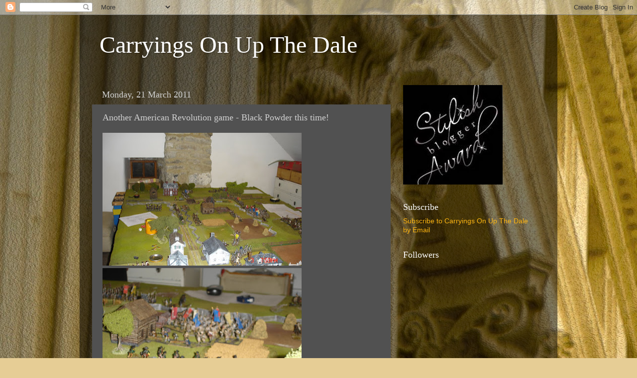

--- FILE ---
content_type: text/html; charset=UTF-8
request_url: https://www.carryingsonupthedale.com/2011/03/another-american-revolution-game-black.html
body_size: 29356
content:
<!DOCTYPE html>
<html class='v2' dir='ltr' lang='en-GB'>
<head>
<link href='https://www.blogger.com/static/v1/widgets/335934321-css_bundle_v2.css' rel='stylesheet' type='text/css'/>
<meta content='width=1100' name='viewport'/>
<meta content='text/html; charset=UTF-8' http-equiv='Content-Type'/>
<meta content='blogger' name='generator'/>
<link href='https://www.carryingsonupthedale.com/favicon.ico' rel='icon' type='image/x-icon'/>
<link href='https://www.carryingsonupthedale.com/2011/03/another-american-revolution-game-black.html' rel='canonical'/>
<link rel="alternate" type="application/atom+xml" title="Carryings On Up The Dale  - Atom" href="https://www.carryingsonupthedale.com/feeds/posts/default" />
<link rel="alternate" type="application/rss+xml" title="Carryings On Up The Dale  - RSS" href="https://www.carryingsonupthedale.com/feeds/posts/default?alt=rss" />
<link rel="service.post" type="application/atom+xml" title="Carryings On Up The Dale  - Atom" href="https://www.blogger.com/feeds/8467940965162601045/posts/default" />

<link rel="alternate" type="application/atom+xml" title="Carryings On Up The Dale  - Atom" href="https://www.carryingsonupthedale.com/feeds/25589343782228109/comments/default" />
<!--Can't find substitution for tag [blog.ieCssRetrofitLinks]-->
<link href='https://blogger.googleusercontent.com/img/b/R29vZ2xl/AVvXsEg1qiGTvxkwKrliJvLaqSEsZqwlhDErDdJqmvE8h4YwCT2nsDNf0guQMMxPmnepd83_i6pCfDBrFYfC3ckt2AqI7H61R0uBDOYqVvDW9wwFa_ibv5bNz-Spg-48mepWrhBBjZVuX8mfZUgz/s400/awi+21+March+005.JPG' rel='image_src'/>
<meta content='https://www.carryingsonupthedale.com/2011/03/another-american-revolution-game-black.html' property='og:url'/>
<meta content='Another American Revolution game - Black Powder this time!' property='og:title'/>
<meta content='A blog about wargaming and war games in general.' property='og:description'/>
<meta content='https://blogger.googleusercontent.com/img/b/R29vZ2xl/AVvXsEg1qiGTvxkwKrliJvLaqSEsZqwlhDErDdJqmvE8h4YwCT2nsDNf0guQMMxPmnepd83_i6pCfDBrFYfC3ckt2AqI7H61R0uBDOYqVvDW9wwFa_ibv5bNz-Spg-48mepWrhBBjZVuX8mfZUgz/w1200-h630-p-k-no-nu/awi+21+March+005.JPG' property='og:image'/>
<title>Carryings On Up The Dale : Another American Revolution game - Black Powder this time!</title>
<style id='page-skin-1' type='text/css'><!--
/*-----------------------------------------------
Blogger Template Style
Name:     Picture Window
Designer: Blogger
URL:      www.blogger.com
----------------------------------------------- */
/* Content
----------------------------------------------- */
body {
font: normal normal 15px Arial, Tahoma, Helvetica, FreeSans, sans-serif;
color: #d0d0d0;
background: #e6cd95 url(https://themes.googleusercontent.com/image?id=14SF4vlYyI8e3MfwrTQUuQzzgisH52UjHE-e3wcDFmmOMLtSfe08CAJMwjjDmrqTt_uMp) repeat fixed top center /* Credit: sandoclr (http://www.istockphoto.com/portfolio/sandoclr?platform=blogger) */;
}
html body .region-inner {
min-width: 0;
max-width: 100%;
width: auto;
}
.content-outer {
font-size: 90%;
}
a:link {
text-decoration:none;
color: #ffb613;
}
a:visited {
text-decoration:none;
color: #f69b00;
}
a:hover {
text-decoration:underline;
color: #ffc613;
}
.content-outer {
background: transparent url(https://resources.blogblog.com/blogblog/data/1kt/transparent/black50.png) repeat scroll top left;
-moz-border-radius: 0;
-webkit-border-radius: 0;
-goog-ms-border-radius: 0;
border-radius: 0;
-moz-box-shadow: 0 0 3px rgba(0, 0, 0, .15);
-webkit-box-shadow: 0 0 3px rgba(0, 0, 0, .15);
-goog-ms-box-shadow: 0 0 3px rgba(0, 0, 0, .15);
box-shadow: 0 0 3px rgba(0, 0, 0, .15);
margin: 0 auto;
}
.content-inner {
padding: 10px;
}
/* Header
----------------------------------------------- */
.header-outer {
background: rgba(80,80,80,0) none repeat-x scroll top left;
_background-image: none;
color: #ffffff;
-moz-border-radius: 0;
-webkit-border-radius: 0;
-goog-ms-border-radius: 0;
border-radius: 0;
}
.Header img, .Header #header-inner {
-moz-border-radius: 0;
-webkit-border-radius: 0;
-goog-ms-border-radius: 0;
border-radius: 0;
}
.header-inner .Header .titlewrapper,
.header-inner .Header .descriptionwrapper {
padding-left: 30px;
padding-right: 30px;
}
.Header h1 {
font: normal normal 48px Georgia, Utopia, 'Palatino Linotype', Palatino, serif;
text-shadow: 1px 1px 3px rgba(0, 0, 0, 0.3);
}
.Header h1 a {
color: #ffffff;
}
.Header .description {
font-size: 130%;
}
/* Tabs
----------------------------------------------- */
.tabs-inner {
margin: .5em 15px 1em;
padding: 0;
}
.tabs-inner .section {
margin: 0;
}
.tabs-inner .widget ul {
padding: 0;
background: #515151 none repeat scroll bottom;
-moz-border-radius: 0;
-webkit-border-radius: 0;
-goog-ms-border-radius: 0;
border-radius: 0;
}
.tabs-inner .widget li {
border: none;
}
.tabs-inner .widget li a {
display: inline-block;
padding: .5em 1em;
margin-right: 0;
color: #ffb613;
font: normal normal 15px Georgia, Utopia, 'Palatino Linotype', Palatino, serif;
-moz-border-radius: 0 0 0 0;
-webkit-border-top-left-radius: 0;
-webkit-border-top-right-radius: 0;
-goog-ms-border-radius: 0 0 0 0;
border-radius: 0 0 0 0;
background: transparent none no-repeat scroll top left;
border-right: 1px solid #000000;
}
.tabs-inner .widget li:first-child a {
padding-left: 1.25em;
-moz-border-radius-topleft: 0;
-moz-border-radius-bottomleft: 0;
-webkit-border-top-left-radius: 0;
-webkit-border-bottom-left-radius: 0;
-goog-ms-border-top-left-radius: 0;
-goog-ms-border-bottom-left-radius: 0;
border-top-left-radius: 0;
border-bottom-left-radius: 0;
}
.tabs-inner .widget li.selected a,
.tabs-inner .widget li a:hover {
position: relative;
z-index: 1;
background: #f69b00 none repeat scroll bottom;
color: #ffffff;
-moz-box-shadow: 0 0 0 rgba(0, 0, 0, .15);
-webkit-box-shadow: 0 0 0 rgba(0, 0, 0, .15);
-goog-ms-box-shadow: 0 0 0 rgba(0, 0, 0, .15);
box-shadow: 0 0 0 rgba(0, 0, 0, .15);
}
/* Headings
----------------------------------------------- */
h2 {
font: normal normal 18px Georgia, Utopia, 'Palatino Linotype', Palatino, serif;
text-transform: none;
color: #ffffff;
margin: .5em 0;
}
/* Main
----------------------------------------------- */
.main-outer {
background: transparent none repeat scroll top center;
-moz-border-radius: 0 0 0 0;
-webkit-border-top-left-radius: 0;
-webkit-border-top-right-radius: 0;
-webkit-border-bottom-left-radius: 0;
-webkit-border-bottom-right-radius: 0;
-goog-ms-border-radius: 0 0 0 0;
border-radius: 0 0 0 0;
-moz-box-shadow: 0 0 0 rgba(0, 0, 0, .15);
-webkit-box-shadow: 0 0 0 rgba(0, 0, 0, .15);
-goog-ms-box-shadow: 0 0 0 rgba(0, 0, 0, .15);
box-shadow: 0 0 0 rgba(0, 0, 0, .15);
}
.main-inner {
padding: 15px 20px 20px;
}
.main-inner .column-center-inner {
padding: 0 0;
}
.main-inner .column-left-inner {
padding-left: 0;
}
.main-inner .column-right-inner {
padding-right: 0;
}
/* Posts
----------------------------------------------- */
h3.post-title {
margin: 0;
font: normal normal 18px Georgia, Utopia, 'Palatino Linotype', Palatino, serif;
}
.comments h4 {
margin: 1em 0 0;
font: normal normal 18px Georgia, Utopia, 'Palatino Linotype', Palatino, serif;
}
.date-header span {
color: #d0d0d0;
}
.post-outer {
background-color: #515151;
border: solid 1px rgba(80,80,80,0);
-moz-border-radius: 0;
-webkit-border-radius: 0;
border-radius: 0;
-goog-ms-border-radius: 0;
padding: 15px 20px;
margin: 0 -20px 20px;
}
.post-body {
line-height: 1.4;
font-size: 110%;
position: relative;
}
.post-header {
margin: 0 0 1.5em;
color: #a0a0a0;
line-height: 1.6;
}
.post-footer {
margin: .5em 0 0;
color: #a0a0a0;
line-height: 1.6;
}
#blog-pager {
font-size: 140%
}
#comments .comment-author {
padding-top: 1.5em;
border-top: dashed 1px #ccc;
border-top: dashed 1px rgba(128, 128, 128, .5);
background-position: 0 1.5em;
}
#comments .comment-author:first-child {
padding-top: 0;
border-top: none;
}
.avatar-image-container {
margin: .2em 0 0;
}
/* Comments
----------------------------------------------- */
.comments .comments-content .icon.blog-author {
background-repeat: no-repeat;
background-image: url([data-uri]);
}
.comments .comments-content .loadmore a {
border-top: 1px solid #ffc613;
border-bottom: 1px solid #ffc613;
}
.comments .continue {
border-top: 2px solid #ffc613;
}
/* Widgets
----------------------------------------------- */
.widget ul, .widget #ArchiveList ul.flat {
padding: 0;
list-style: none;
}
.widget ul li, .widget #ArchiveList ul.flat li {
border-top: dashed 1px #ccc;
border-top: dashed 1px rgba(128, 128, 128, .5);
}
.widget ul li:first-child, .widget #ArchiveList ul.flat li:first-child {
border-top: none;
}
.widget .post-body ul {
list-style: disc;
}
.widget .post-body ul li {
border: none;
}
/* Footer
----------------------------------------------- */
.footer-outer {
color:#d0d0d0;
background: transparent none repeat scroll top center;
-moz-border-radius: 0 0 0 0;
-webkit-border-top-left-radius: 0;
-webkit-border-top-right-radius: 0;
-webkit-border-bottom-left-radius: 0;
-webkit-border-bottom-right-radius: 0;
-goog-ms-border-radius: 0 0 0 0;
border-radius: 0 0 0 0;
-moz-box-shadow: 0 0 0 rgba(0, 0, 0, .15);
-webkit-box-shadow: 0 0 0 rgba(0, 0, 0, .15);
-goog-ms-box-shadow: 0 0 0 rgba(0, 0, 0, .15);
box-shadow: 0 0 0 rgba(0, 0, 0, .15);
}
.footer-inner {
padding: 10px 20px 20px;
}
.footer-outer a {
color: #ffb613;
}
.footer-outer a:visited {
color: #f69b00;
}
.footer-outer a:hover {
color: #ffc613;
}
.footer-outer .widget h2 {
color: #ffffff;
}
/* Mobile
----------------------------------------------- */
html body.mobile {
height: auto;
}
html body.mobile {
min-height: 480px;
background-size: 100% auto;
}
.mobile .body-fauxcolumn-outer {
background: transparent none repeat scroll top left;
}
html .mobile .mobile-date-outer, html .mobile .blog-pager {
border-bottom: none;
background: transparent none repeat scroll top center;
margin-bottom: 10px;
}
.mobile .date-outer {
background: transparent none repeat scroll top center;
}
.mobile .header-outer, .mobile .main-outer,
.mobile .post-outer, .mobile .footer-outer {
-moz-border-radius: 0;
-webkit-border-radius: 0;
-goog-ms-border-radius: 0;
border-radius: 0;
}
.mobile .content-outer,
.mobile .main-outer,
.mobile .post-outer {
background: inherit;
border: none;
}
.mobile .content-outer {
font-size: 100%;
}
.mobile-link-button {
background-color: #ffb613;
}
.mobile-link-button a:link, .mobile-link-button a:visited {
color: #515151;
}
.mobile-index-contents {
color: #d0d0d0;
}
.mobile .tabs-inner .PageList .widget-content {
background: #f69b00 none repeat scroll bottom;
color: #ffffff;
}
.mobile .tabs-inner .PageList .widget-content .pagelist-arrow {
border-left: 1px solid #000000;
}

--></style>
<style id='template-skin-1' type='text/css'><!--
body {
min-width: 960px;
}
.content-outer, .content-fauxcolumn-outer, .region-inner {
min-width: 960px;
max-width: 960px;
_width: 960px;
}
.main-inner .columns {
padding-left: 0;
padding-right: 310px;
}
.main-inner .fauxcolumn-center-outer {
left: 0;
right: 310px;
/* IE6 does not respect left and right together */
_width: expression(this.parentNode.offsetWidth -
parseInt("0") -
parseInt("310px") + 'px');
}
.main-inner .fauxcolumn-left-outer {
width: 0;
}
.main-inner .fauxcolumn-right-outer {
width: 310px;
}
.main-inner .column-left-outer {
width: 0;
right: 100%;
margin-left: -0;
}
.main-inner .column-right-outer {
width: 310px;
margin-right: -310px;
}
#layout {
min-width: 0;
}
#layout .content-outer {
min-width: 0;
width: 800px;
}
#layout .region-inner {
min-width: 0;
width: auto;
}
body#layout div.add_widget {
padding: 8px;
}
body#layout div.add_widget a {
margin-left: 32px;
}
--></style>
<style>
    body {background-image:url(https\:\/\/themes.googleusercontent.com\/image?id=14SF4vlYyI8e3MfwrTQUuQzzgisH52UjHE-e3wcDFmmOMLtSfe08CAJMwjjDmrqTt_uMp);}
    
@media (max-width: 200px) { body {background-image:url(https\:\/\/themes.googleusercontent.com\/image?id=14SF4vlYyI8e3MfwrTQUuQzzgisH52UjHE-e3wcDFmmOMLtSfe08CAJMwjjDmrqTt_uMp&options=w200);}}
@media (max-width: 400px) and (min-width: 201px) { body {background-image:url(https\:\/\/themes.googleusercontent.com\/image?id=14SF4vlYyI8e3MfwrTQUuQzzgisH52UjHE-e3wcDFmmOMLtSfe08CAJMwjjDmrqTt_uMp&options=w400);}}
@media (max-width: 800px) and (min-width: 401px) { body {background-image:url(https\:\/\/themes.googleusercontent.com\/image?id=14SF4vlYyI8e3MfwrTQUuQzzgisH52UjHE-e3wcDFmmOMLtSfe08CAJMwjjDmrqTt_uMp&options=w800);}}
@media (max-width: 1200px) and (min-width: 801px) { body {background-image:url(https\:\/\/themes.googleusercontent.com\/image?id=14SF4vlYyI8e3MfwrTQUuQzzgisH52UjHE-e3wcDFmmOMLtSfe08CAJMwjjDmrqTt_uMp&options=w1200);}}
/* Last tag covers anything over one higher than the previous max-size cap. */
@media (min-width: 1201px) { body {background-image:url(https\:\/\/themes.googleusercontent.com\/image?id=14SF4vlYyI8e3MfwrTQUuQzzgisH52UjHE-e3wcDFmmOMLtSfe08CAJMwjjDmrqTt_uMp&options=w1600);}}
  </style>
<link href='https://www.blogger.com/dyn-css/authorization.css?targetBlogID=8467940965162601045&amp;zx=ccdc09ff-981f-43d4-82b9-4f8b36a19456' media='none' onload='if(media!=&#39;all&#39;)media=&#39;all&#39;' rel='stylesheet'/><noscript><link href='https://www.blogger.com/dyn-css/authorization.css?targetBlogID=8467940965162601045&amp;zx=ccdc09ff-981f-43d4-82b9-4f8b36a19456' rel='stylesheet'/></noscript>
<meta name='google-adsense-platform-account' content='ca-host-pub-1556223355139109'/>
<meta name='google-adsense-platform-domain' content='blogspot.com'/>

<link rel="stylesheet" href="https://fonts.googleapis.com/css2?display=swap&family=Ubuntu&family=Roboto&family=Prata&family=IM+Fell+DW+Pica&family=Reenie+Beanie&family=Pacifico"></head>
<body class='loading variant-screen'>
<div class='navbar section' id='navbar' name='Navbar'><div class='widget Navbar' data-version='1' id='Navbar1'><script type="text/javascript">
    function setAttributeOnload(object, attribute, val) {
      if(window.addEventListener) {
        window.addEventListener('load',
          function(){ object[attribute] = val; }, false);
      } else {
        window.attachEvent('onload', function(){ object[attribute] = val; });
      }
    }
  </script>
<div id="navbar-iframe-container"></div>
<script type="text/javascript" src="https://apis.google.com/js/platform.js"></script>
<script type="text/javascript">
      gapi.load("gapi.iframes:gapi.iframes.style.bubble", function() {
        if (gapi.iframes && gapi.iframes.getContext) {
          gapi.iframes.getContext().openChild({
              url: 'https://www.blogger.com/navbar/8467940965162601045?po\x3d25589343782228109\x26origin\x3dhttps://www.carryingsonupthedale.com',
              where: document.getElementById("navbar-iframe-container"),
              id: "navbar-iframe"
          });
        }
      });
    </script><script type="text/javascript">
(function() {
var script = document.createElement('script');
script.type = 'text/javascript';
script.src = '//pagead2.googlesyndication.com/pagead/js/google_top_exp.js';
var head = document.getElementsByTagName('head')[0];
if (head) {
head.appendChild(script);
}})();
</script>
</div></div>
<div class='body-fauxcolumns'>
<div class='fauxcolumn-outer body-fauxcolumn-outer'>
<div class='cap-top'>
<div class='cap-left'></div>
<div class='cap-right'></div>
</div>
<div class='fauxborder-left'>
<div class='fauxborder-right'></div>
<div class='fauxcolumn-inner'>
</div>
</div>
<div class='cap-bottom'>
<div class='cap-left'></div>
<div class='cap-right'></div>
</div>
</div>
</div>
<div class='content'>
<div class='content-fauxcolumns'>
<div class='fauxcolumn-outer content-fauxcolumn-outer'>
<div class='cap-top'>
<div class='cap-left'></div>
<div class='cap-right'></div>
</div>
<div class='fauxborder-left'>
<div class='fauxborder-right'></div>
<div class='fauxcolumn-inner'>
</div>
</div>
<div class='cap-bottom'>
<div class='cap-left'></div>
<div class='cap-right'></div>
</div>
</div>
</div>
<div class='content-outer'>
<div class='content-cap-top cap-top'>
<div class='cap-left'></div>
<div class='cap-right'></div>
</div>
<div class='fauxborder-left content-fauxborder-left'>
<div class='fauxborder-right content-fauxborder-right'></div>
<div class='content-inner'>
<header>
<div class='header-outer'>
<div class='header-cap-top cap-top'>
<div class='cap-left'></div>
<div class='cap-right'></div>
</div>
<div class='fauxborder-left header-fauxborder-left'>
<div class='fauxborder-right header-fauxborder-right'></div>
<div class='region-inner header-inner'>
<div class='header section' id='header' name='Header'><div class='widget Header' data-version='1' id='Header1'>
<div id='header-inner'>
<div class='titlewrapper'>
<h1 class='title'>
<a href='https://www.carryingsonupthedale.com/'>
Carryings On Up The Dale 
</a>
</h1>
</div>
<div class='descriptionwrapper'>
<p class='description'><span>
</span></p>
</div>
</div>
</div></div>
</div>
</div>
<div class='header-cap-bottom cap-bottom'>
<div class='cap-left'></div>
<div class='cap-right'></div>
</div>
</div>
</header>
<div class='tabs-outer'>
<div class='tabs-cap-top cap-top'>
<div class='cap-left'></div>
<div class='cap-right'></div>
</div>
<div class='fauxborder-left tabs-fauxborder-left'>
<div class='fauxborder-right tabs-fauxborder-right'></div>
<div class='region-inner tabs-inner'>
<div class='tabs no-items section' id='crosscol' name='Cross-column'></div>
<div class='tabs no-items section' id='crosscol-overflow' name='Cross-Column 2'></div>
</div>
</div>
<div class='tabs-cap-bottom cap-bottom'>
<div class='cap-left'></div>
<div class='cap-right'></div>
</div>
</div>
<div class='main-outer'>
<div class='main-cap-top cap-top'>
<div class='cap-left'></div>
<div class='cap-right'></div>
</div>
<div class='fauxborder-left main-fauxborder-left'>
<div class='fauxborder-right main-fauxborder-right'></div>
<div class='region-inner main-inner'>
<div class='columns fauxcolumns'>
<div class='fauxcolumn-outer fauxcolumn-center-outer'>
<div class='cap-top'>
<div class='cap-left'></div>
<div class='cap-right'></div>
</div>
<div class='fauxborder-left'>
<div class='fauxborder-right'></div>
<div class='fauxcolumn-inner'>
</div>
</div>
<div class='cap-bottom'>
<div class='cap-left'></div>
<div class='cap-right'></div>
</div>
</div>
<div class='fauxcolumn-outer fauxcolumn-left-outer'>
<div class='cap-top'>
<div class='cap-left'></div>
<div class='cap-right'></div>
</div>
<div class='fauxborder-left'>
<div class='fauxborder-right'></div>
<div class='fauxcolumn-inner'>
</div>
</div>
<div class='cap-bottom'>
<div class='cap-left'></div>
<div class='cap-right'></div>
</div>
</div>
<div class='fauxcolumn-outer fauxcolumn-right-outer'>
<div class='cap-top'>
<div class='cap-left'></div>
<div class='cap-right'></div>
</div>
<div class='fauxborder-left'>
<div class='fauxborder-right'></div>
<div class='fauxcolumn-inner'>
</div>
</div>
<div class='cap-bottom'>
<div class='cap-left'></div>
<div class='cap-right'></div>
</div>
</div>
<!-- corrects IE6 width calculation -->
<div class='columns-inner'>
<div class='column-center-outer'>
<div class='column-center-inner'>
<div class='main section' id='main' name='Main'><div class='widget Blog' data-version='1' id='Blog1'>
<div class='blog-posts hfeed'>

          <div class="date-outer">
        
<h2 class='date-header'><span>Monday, 21 March 2011</span></h2>

          <div class="date-posts">
        
<div class='post-outer'>
<div class='post hentry uncustomized-post-template' itemprop='blogPost' itemscope='itemscope' itemtype='http://schema.org/BlogPosting'>
<meta content='https://blogger.googleusercontent.com/img/b/R29vZ2xl/AVvXsEg1qiGTvxkwKrliJvLaqSEsZqwlhDErDdJqmvE8h4YwCT2nsDNf0guQMMxPmnepd83_i6pCfDBrFYfC3ckt2AqI7H61R0uBDOYqVvDW9wwFa_ibv5bNz-Spg-48mepWrhBBjZVuX8mfZUgz/s400/awi+21+March+005.JPG' itemprop='image_url'/>
<meta content='8467940965162601045' itemprop='blogId'/>
<meta content='25589343782228109' itemprop='postId'/>
<a name='25589343782228109'></a>
<h3 class='post-title entry-title' itemprop='name'>
Another American Revolution game - Black Powder this time!
</h3>
<div class='post-header'>
<div class='post-header-line-1'></div>
</div>
<div class='post-body entry-content' id='post-body-25589343782228109' itemprop='description articleBody'>
<a href="https://blogger.googleusercontent.com/img/b/R29vZ2xl/AVvXsEg1qiGTvxkwKrliJvLaqSEsZqwlhDErDdJqmvE8h4YwCT2nsDNf0guQMMxPmnepd83_i6pCfDBrFYfC3ckt2AqI7H61R0uBDOYqVvDW9wwFa_ibv5bNz-Spg-48mepWrhBBjZVuX8mfZUgz/s1600/awi+21+March+005.JPG"><img alt="" border="0" id="BLOGGER_PHOTO_ID_5586590295845272498" src="https://blogger.googleusercontent.com/img/b/R29vZ2xl/AVvXsEg1qiGTvxkwKrliJvLaqSEsZqwlhDErDdJqmvE8h4YwCT2nsDNf0guQMMxPmnepd83_i6pCfDBrFYfC3ckt2AqI7H61R0uBDOYqVvDW9wwFa_ibv5bNz-Spg-48mepWrhBBjZVuX8mfZUgz/s400/awi+21+March+005.JPG" style="WIDTH: 400px; CURSOR: hand; HEIGHT: 267px" /></a><br /><div><a href="https://blogger.googleusercontent.com/img/b/R29vZ2xl/AVvXsEiZh2pv4uRT4yCRHoC1OFNhg_WOeEc-jUPaDECC4qFJXrfnE6iWdWnEU-Fb0XpiS7XAWRlh03-16tK9ZWFfB8atgBMSUiNbchRWo01199fm_IzZOPemeLlDkv4p-xg1uJBaxSJVRytyQcNI/s1600/awi+21+March+007.JPG"><img alt="" border="0" id="BLOGGER_PHOTO_ID_5586589876422699666" src="https://blogger.googleusercontent.com/img/b/R29vZ2xl/AVvXsEiZh2pv4uRT4yCRHoC1OFNhg_WOeEc-jUPaDECC4qFJXrfnE6iWdWnEU-Fb0XpiS7XAWRlh03-16tK9ZWFfB8atgBMSUiNbchRWo01199fm_IzZOPemeLlDkv4p-xg1uJBaxSJVRytyQcNI/s400/awi+21+March+007.JPG" style="WIDTH: 400px; CURSOR: hand; HEIGHT: 267px" /></a><br />My back was much better so Rob and John made a return trip last week and replayed our previous American Revolution scenario, slightly tweeked and this time using Black Powder. I was the British this time, and John and Rob played the Rebels. The British had to get their supply train off the table, with one brigade, made up largely of light troops and cavalry, on table as the escort with two other brigades due to enter at the opposite end of the table to cover their exit. I made the British regulars all large units with first fire, crack, steady, elite and ferocious charge. The loyalists were less impressive but at least they got the first fire rule. The Rebels had four brigades, some 15 battalions in total with some dragoons, artillery and riflemen in support. Two brigades were made up of Continentals and the other two of pretty poor militia (ok, in one case, <strong>very</strong> poor militia, classed as wavering <strong>and</strong> unreliable)<br /><div><a href="https://blogger.googleusercontent.com/img/b/R29vZ2xl/AVvXsEhP7GfJ721-6zKD2EVb1FkJ7ibl1DTgSmb61Y6w8GpblPXdZ-gZCX_zg0Q8s3Vu_6zfYExyLMyobYvr4EoUlWGAANfdj1nQkShocbKukT-o4hJXPQ_xoJWQsHxifvnYSFDdQxIOzchFPWsA/s1600/awi+21+March+003.JPG"><img alt="" border="0" id="BLOGGER_PHOTO_ID_5586589480663625298" src="https://blogger.googleusercontent.com/img/b/R29vZ2xl/AVvXsEhP7GfJ721-6zKD2EVb1FkJ7ibl1DTgSmb61Y6w8GpblPXdZ-gZCX_zg0Q8s3Vu_6zfYExyLMyobYvr4EoUlWGAANfdj1nQkShocbKukT-o4hJXPQ_xoJWQsHxifvnYSFDdQxIOzchFPWsA/s400/awi+21+March+003.JPG" style="WIDTH: 400px; CURSOR: hand; HEIGHT: 267px" /></a><br />The rebels entered the table and in places made some good progress, passing most of their command tests, although the militia were hard to keep moving uless they stayed in march column fopr as long as possible. Two small units of cavalry swept right across almost to the British baseline. I have to say that my baggade train and escort looked like they would be cut off as I rolled some poor command dice for the escort and my reinforcements were very slow in deploying at the other end of the table. My grenadier battalion was badly shot up by Rob's Continentals and had to retire shaken, which didn't do my nerves any good!<br /><div><a href="https://blogger.googleusercontent.com/img/b/R29vZ2xl/AVvXsEiUnOI1vcZNSlJxHGEte7K-acilEm6OdhnmOS5klq00IVfunHYFsMcEAAcVT9iCcYkeRFYB2iTIbdbNQFZqXXLoHI5QgzbPc32GqyKRpAbe5Rd_5MhyYA_ZJwY8WnJWEg9RxzXFk7K0FOjt/s1600/awi+21+March+004.JPG"><img alt="" border="0" id="BLOGGER_PHOTO_ID_5586589170230305362" src="https://blogger.googleusercontent.com/img/b/R29vZ2xl/AVvXsEiUnOI1vcZNSlJxHGEte7K-acilEm6OdhnmOS5klq00IVfunHYFsMcEAAcVT9iCcYkeRFYB2iTIbdbNQFZqXXLoHI5QgzbPc32GqyKRpAbe5Rd_5MhyYA_ZJwY8WnJWEg9RxzXFk7K0FOjt/s400/awi+21+March+004.JPG" style="WIDTH: 400px; CURSOR: hand; HEIGHT: 267px" /></a><br /><br /><div><a href="https://blogger.googleusercontent.com/img/b/R29vZ2xl/AVvXsEjlxUo7VzkOyg9Rktg9OCuGCrx98x4ajG4DIqjWOuxKSX_kAcNNHl6G1pZz7XeqRcKIOy9BWdEF6tzxADO0TUx__HsWjNJlqGr5Tu52BrTdnWhE3alOanRCpE-wYskQvaI_XSUAt4d6P00G/s1600/awi+21+March+009.JPG"><img alt="" border="0" id="BLOGGER_PHOTO_ID_5586588558085316994" src="https://blogger.googleusercontent.com/img/b/R29vZ2xl/AVvXsEjlxUo7VzkOyg9Rktg9OCuGCrx98x4ajG4DIqjWOuxKSX_kAcNNHl6G1pZz7XeqRcKIOy9BWdEF6tzxADO0TUx__HsWjNJlqGr5Tu52BrTdnWhE3alOanRCpE-wYskQvaI_XSUAt4d6P00G/s400/awi+21+March+009.JPG" style="WIDTH: 400px; CURSOR: hand; HEIGHT: 267px" /></a><br />The rebels pushed on and the engagement developed into a race - would the baggage get to the protection of the reinfrcements or would they be cut off? The British were also saved by the refusal of the 3rd Continental dragoons to charge into the Guards light companies, followed by a blunder that sent them running away right into the face of their own infantry, which prevented said infantry from getting stuck in. Although my 17th Light Dragoons also failed to charge into their rear, this, together with the arrival of the Hessian von Bose regiment, the Guards, the 17th foot 71st Foot and the 23rd Fusiliers plus the Volunteers of Ireland and a couple of guns, gave me enough time to get my forces on the right into some sort of order.<br /><br /><div><a href="https://blogger.googleusercontent.com/img/b/R29vZ2xl/AVvXsEgTnhZOdWUG6GyAdC5TrGCt9s4SeL_rTYINfkFIUIdAwjiDzt6RzILLPr10tUGwVUWNZlT-NtpK30hfeRUjZ94yGdRFqIFJhAoV27sEba1msi7TQ2OCDYZFBmvx69dfiSe2D8SZ4KbNHmP1/s1600/awi+21+March+010.JPG"><img alt="" border="0" id="BLOGGER_PHOTO_ID_5586588255989373330" src="https://blogger.googleusercontent.com/img/b/R29vZ2xl/AVvXsEgTnhZOdWUG6GyAdC5TrGCt9s4SeL_rTYINfkFIUIdAwjiDzt6RzILLPr10tUGwVUWNZlT-NtpK30hfeRUjZ94yGdRFqIFJhAoV27sEba1msi7TQ2OCDYZFBmvx69dfiSe2D8SZ4KbNHmP1/s400/awi+21+March+010.JPG" style="WIDTH: 400px; CURSOR: hand; HEIGHT: 267px" /></a><br />However, on the left, my Hessian jager were falling back (although they did beat off a militia unit in melee in the process), the Light Infantry battalion was pinned in the farm area facing a brigade of militia and the Queen's Rangers were on the far left facing an entire brigade of thankfully very slow moving and unco-ordinated Continentals.<br /><div><a href="https://blogger.googleusercontent.com/img/b/R29vZ2xl/AVvXsEiY_InEShryc4oMHynkNwYT9LLh0llu_OCtHCFo94eoQQ1gUSpJCNi044IrmZqPPu7J5KuQKDQn92n_ZdFt_Yd4DZ2jRmtwkGS3ul8C3BoyWR04-eXGUUNrgaNnHJTwp0KmfpQna7u1jsPX/s1600/awi+21+March+012.JPG"><img alt="" border="0" id="BLOGGER_PHOTO_ID_5586587837326917426" src="https://blogger.googleusercontent.com/img/b/R29vZ2xl/AVvXsEiY_InEShryc4oMHynkNwYT9LLh0llu_OCtHCFo94eoQQ1gUSpJCNi044IrmZqPPu7J5KuQKDQn92n_ZdFt_Yd4DZ2jRmtwkGS3ul8C3BoyWR04-eXGUUNrgaNnHJTwp0KmfpQna7u1jsPX/s400/awi+21+March+012.JPG" style="WIDTH: 400px; CURSOR: hand; HEIGHT: 267px" /></a><br />Sadly, the baggage was lost to the dragoons of Armand's Legion and a battalion of militia as the British Legion just couldn't get moving.<br /><div><a href="https://blogger.googleusercontent.com/img/b/R29vZ2xl/AVvXsEjpGwNTw66kXNWvpIOJXYkMoBVasIVCI_5eJkkMk5L7WR9lNUr4hazijZGxfd409joqK3QtxyIT_-RPnJoEAGo7LaKkZZi-pj8C-gcsRn3Q6T9ynLlb_ISuBqzjX8PF9G-cH5XwMJgdSolG/s1600/awi+21+March+011.JPG"><img alt="" border="0" id="BLOGGER_PHOTO_ID_5586587337316339762" src="https://blogger.googleusercontent.com/img/b/R29vZ2xl/AVvXsEjpGwNTw66kXNWvpIOJXYkMoBVasIVCI_5eJkkMk5L7WR9lNUr4hazijZGxfd409joqK3QtxyIT_-RPnJoEAGo7LaKkZZi-pj8C-gcsRn3Q6T9ynLlb_ISuBqzjX8PF9G-cH5XwMJgdSolG/s400/awi+21+March+011.JPG" style="WIDTH: 400px; CURSOR: hand; HEIGHT: 267px" /></a><br />We ended the game there due to time constraints having played for over two and a half hours. The Rebels had captured the baggage but as it was militia who had done the capturing there was a chance they would loot it and drink themselves silly on British rum! (Sounds like a good idea under any other circumstances) Technically a Rebel victory but it would have been interesting to see if they could have got off the table without the British being able to recapture the baggage.</div><div>We all agreed that this game had been much more satisfying than the two previous ones played using British Grenadier. The rules managed to reflect the period very well in my opinion, especially in terms of command and control and the brittleness of the Rebel militia. The British regulars were quite tough and could take a fair bit of damage but died just as quickly all the same. The verdict? A very satisfying and enjoyable wargame and one that has converted me to Black Powder as a perfectly good ruleset for this period.<br /><br /><br /><br /><br /><br /><br /></div><div></div></div></div></div></div></div></div>
<div style='clear: both;'></div>
</div>
<div class='post-footer'>
<div class='post-footer-line post-footer-line-1'>
<span class='post-author vcard'>
By
<span class='fn' itemprop='author' itemscope='itemscope' itemtype='http://schema.org/Person'>
<meta content='https://www.blogger.com/profile/11650235978313356607' itemprop='url'/>
<a class='g-profile' href='https://www.blogger.com/profile/11650235978313356607' rel='author' title='author profile'>
<span itemprop='name'>Colin Ashton</span>
</a>
</span>
</span>
<span class='post-timestamp'>
-
<meta content='https://www.carryingsonupthedale.com/2011/03/another-american-revolution-game-black.html' itemprop='url'/>
<a class='timestamp-link' href='https://www.carryingsonupthedale.com/2011/03/another-american-revolution-game-black.html' rel='bookmark' title='permanent link'><abbr class='published' itemprop='datePublished' title='2011-03-21T17:29:00Z'>March 21, 2011</abbr></a>
</span>
<span class='post-comment-link'>
</span>
<span class='post-icons'>
<span class='item-action'>
<a href='https://www.blogger.com/email-post/8467940965162601045/25589343782228109' title='Email Post'>
<img alt='' class='icon-action' height='13' src='https://resources.blogblog.com/img/icon18_email.gif' width='18'/>
</a>
</span>
<span class='item-control blog-admin pid-1736564791'>
<a href='https://www.blogger.com/post-edit.g?blogID=8467940965162601045&postID=25589343782228109&from=pencil' title='Edit Post'>
<img alt='' class='icon-action' height='18' src='https://resources.blogblog.com/img/icon18_edit_allbkg.gif' width='18'/>
</a>
</span>
</span>
<div class='post-share-buttons goog-inline-block'>
<a class='goog-inline-block share-button sb-email' href='https://www.blogger.com/share-post.g?blogID=8467940965162601045&postID=25589343782228109&target=email' target='_blank' title='Email This'><span class='share-button-link-text'>Email This</span></a><a class='goog-inline-block share-button sb-blog' href='https://www.blogger.com/share-post.g?blogID=8467940965162601045&postID=25589343782228109&target=blog' onclick='window.open(this.href, "_blank", "height=270,width=475"); return false;' target='_blank' title='BlogThis!'><span class='share-button-link-text'>BlogThis!</span></a><a class='goog-inline-block share-button sb-twitter' href='https://www.blogger.com/share-post.g?blogID=8467940965162601045&postID=25589343782228109&target=twitter' target='_blank' title='Share to X'><span class='share-button-link-text'>Share to X</span></a><a class='goog-inline-block share-button sb-facebook' href='https://www.blogger.com/share-post.g?blogID=8467940965162601045&postID=25589343782228109&target=facebook' onclick='window.open(this.href, "_blank", "height=430,width=640"); return false;' target='_blank' title='Share to Facebook'><span class='share-button-link-text'>Share to Facebook</span></a><a class='goog-inline-block share-button sb-pinterest' href='https://www.blogger.com/share-post.g?blogID=8467940965162601045&postID=25589343782228109&target=pinterest' target='_blank' title='Share to Pinterest'><span class='share-button-link-text'>Share to Pinterest</span></a>
</div>
</div>
<div class='post-footer-line post-footer-line-2'>
<span class='post-labels'>
</span>
</div>
<div class='post-footer-line post-footer-line-3'>
<span class='post-location'>
</span>
</div>
</div>
</div>
<div class='comments' id='comments'>
<a name='comments'></a>
<h4>1 comment:</h4>
<div class='comments-content'>
<script async='async' src='' type='text/javascript'></script>
<script type='text/javascript'>
    (function() {
      var items = null;
      var msgs = null;
      var config = {};

// <![CDATA[
      var cursor = null;
      if (items && items.length > 0) {
        cursor = parseInt(items[items.length - 1].timestamp) + 1;
      }

      var bodyFromEntry = function(entry) {
        var text = (entry &&
                    ((entry.content && entry.content.$t) ||
                     (entry.summary && entry.summary.$t))) ||
            '';
        if (entry && entry.gd$extendedProperty) {
          for (var k in entry.gd$extendedProperty) {
            if (entry.gd$extendedProperty[k].name == 'blogger.contentRemoved') {
              return '<span class="deleted-comment">' + text + '</span>';
            }
          }
        }
        return text;
      }

      var parse = function(data) {
        cursor = null;
        var comments = [];
        if (data && data.feed && data.feed.entry) {
          for (var i = 0, entry; entry = data.feed.entry[i]; i++) {
            var comment = {};
            // comment ID, parsed out of the original id format
            var id = /blog-(\d+).post-(\d+)/.exec(entry.id.$t);
            comment.id = id ? id[2] : null;
            comment.body = bodyFromEntry(entry);
            comment.timestamp = Date.parse(entry.published.$t) + '';
            if (entry.author && entry.author.constructor === Array) {
              var auth = entry.author[0];
              if (auth) {
                comment.author = {
                  name: (auth.name ? auth.name.$t : undefined),
                  profileUrl: (auth.uri ? auth.uri.$t : undefined),
                  avatarUrl: (auth.gd$image ? auth.gd$image.src : undefined)
                };
              }
            }
            if (entry.link) {
              if (entry.link[2]) {
                comment.link = comment.permalink = entry.link[2].href;
              }
              if (entry.link[3]) {
                var pid = /.*comments\/default\/(\d+)\?.*/.exec(entry.link[3].href);
                if (pid && pid[1]) {
                  comment.parentId = pid[1];
                }
              }
            }
            comment.deleteclass = 'item-control blog-admin';
            if (entry.gd$extendedProperty) {
              for (var k in entry.gd$extendedProperty) {
                if (entry.gd$extendedProperty[k].name == 'blogger.itemClass') {
                  comment.deleteclass += ' ' + entry.gd$extendedProperty[k].value;
                } else if (entry.gd$extendedProperty[k].name == 'blogger.displayTime') {
                  comment.displayTime = entry.gd$extendedProperty[k].value;
                }
              }
            }
            comments.push(comment);
          }
        }
        return comments;
      };

      var paginator = function(callback) {
        if (hasMore()) {
          var url = config.feed + '?alt=json&v=2&orderby=published&reverse=false&max-results=50';
          if (cursor) {
            url += '&published-min=' + new Date(cursor).toISOString();
          }
          window.bloggercomments = function(data) {
            var parsed = parse(data);
            cursor = parsed.length < 50 ? null
                : parseInt(parsed[parsed.length - 1].timestamp) + 1
            callback(parsed);
            window.bloggercomments = null;
          }
          url += '&callback=bloggercomments';
          var script = document.createElement('script');
          script.type = 'text/javascript';
          script.src = url;
          document.getElementsByTagName('head')[0].appendChild(script);
        }
      };
      var hasMore = function() {
        return !!cursor;
      };
      var getMeta = function(key, comment) {
        if ('iswriter' == key) {
          var matches = !!comment.author
              && comment.author.name == config.authorName
              && comment.author.profileUrl == config.authorUrl;
          return matches ? 'true' : '';
        } else if ('deletelink' == key) {
          return config.baseUri + '/comment/delete/'
               + config.blogId + '/' + comment.id;
        } else if ('deleteclass' == key) {
          return comment.deleteclass;
        }
        return '';
      };

      var replybox = null;
      var replyUrlParts = null;
      var replyParent = undefined;

      var onReply = function(commentId, domId) {
        if (replybox == null) {
          // lazily cache replybox, and adjust to suit this style:
          replybox = document.getElementById('comment-editor');
          if (replybox != null) {
            replybox.height = '250px';
            replybox.style.display = 'block';
            replyUrlParts = replybox.src.split('#');
          }
        }
        if (replybox && (commentId !== replyParent)) {
          replybox.src = '';
          document.getElementById(domId).insertBefore(replybox, null);
          replybox.src = replyUrlParts[0]
              + (commentId ? '&parentID=' + commentId : '')
              + '#' + replyUrlParts[1];
          replyParent = commentId;
        }
      };

      var hash = (window.location.hash || '#').substring(1);
      var startThread, targetComment;
      if (/^comment-form_/.test(hash)) {
        startThread = hash.substring('comment-form_'.length);
      } else if (/^c[0-9]+$/.test(hash)) {
        targetComment = hash.substring(1);
      }

      // Configure commenting API:
      var configJso = {
        'maxDepth': config.maxThreadDepth
      };
      var provider = {
        'id': config.postId,
        'data': items,
        'loadNext': paginator,
        'hasMore': hasMore,
        'getMeta': getMeta,
        'onReply': onReply,
        'rendered': true,
        'initComment': targetComment,
        'initReplyThread': startThread,
        'config': configJso,
        'messages': msgs
      };

      var render = function() {
        if (window.goog && window.goog.comments) {
          var holder = document.getElementById('comment-holder');
          window.goog.comments.render(holder, provider);
        }
      };

      // render now, or queue to render when library loads:
      if (window.goog && window.goog.comments) {
        render();
      } else {
        window.goog = window.goog || {};
        window.goog.comments = window.goog.comments || {};
        window.goog.comments.loadQueue = window.goog.comments.loadQueue || [];
        window.goog.comments.loadQueue.push(render);
      }
    })();
// ]]>
  </script>
<div id='comment-holder'>
<div class="comment-thread toplevel-thread"><ol id="top-ra"><li class="comment" id="c8848788869406150161"><div class="avatar-image-container"><img src="//blogger.googleusercontent.com/img/b/R29vZ2xl/AVvXsEjEmWTRtCxumnc8uOhh6OcIqfG9OsiXS2GfWJnoqkBEnlkc47PTIE43CCDbwR6_50NlQOyn4DfxXVHjWkZc6WXALR55h7LttypTAWay_WZLKiT78io8OjnvPACvEl-X/s45-c/wallace_and_gromit.jpg" alt=""/></div><div class="comment-block"><div class="comment-header"><cite class="user"><a href="https://www.blogger.com/profile/07077311120172727690" rel="nofollow">Steve-the-Wargamer</a></cite><span class="icon user "></span><span class="datetime secondary-text"><a rel="nofollow" href="https://www.carryingsonupthedale.com/2011/03/another-american-revolution-game-black.html?showComment=1300819342844#c8848788869406150161">22 March 2011 at 18:42</a></span></div><p class="comment-content">A lovely looking game and a good write up...!</p><span class="comment-actions secondary-text"><a class="comment-reply" target="_self" data-comment-id="8848788869406150161">Reply</a><span class="item-control blog-admin blog-admin pid-133754750"><a target="_self" href="https://www.blogger.com/comment/delete/8467940965162601045/8848788869406150161">Delete</a></span></span></div><div class="comment-replies"><div id="c8848788869406150161-rt" class="comment-thread inline-thread hidden"><span class="thread-toggle thread-expanded"><span class="thread-arrow"></span><span class="thread-count"><a target="_self">Replies</a></span></span><ol id="c8848788869406150161-ra" class="thread-chrome thread-expanded"><div></div><div id="c8848788869406150161-continue" class="continue"><a class="comment-reply" target="_self" data-comment-id="8848788869406150161">Reply</a></div></ol></div></div><div class="comment-replybox-single" id="c8848788869406150161-ce"></div></li></ol><div id="top-continue" class="continue"><a class="comment-reply" target="_self">Add comment</a></div><div class="comment-replybox-thread" id="top-ce"></div><div class="loadmore hidden" data-post-id="25589343782228109"><a target="_self">Load more...</a></div></div>
</div>
</div>
<p class='comment-footer'>
<div class='comment-form'>
<a name='comment-form'></a>
<p>
</p>
<a href='https://www.blogger.com/comment/frame/8467940965162601045?po=25589343782228109&hl=en-GB&saa=85391&origin=https://www.carryingsonupthedale.com' id='comment-editor-src'></a>
<iframe allowtransparency='true' class='blogger-iframe-colorize blogger-comment-from-post' frameborder='0' height='410px' id='comment-editor' name='comment-editor' src='' width='100%'></iframe>
<script src='https://www.blogger.com/static/v1/jsbin/2830521187-comment_from_post_iframe.js' type='text/javascript'></script>
<script type='text/javascript'>
      BLOG_CMT_createIframe('https://www.blogger.com/rpc_relay.html');
    </script>
</div>
</p>
<div id='backlinks-container'>
<div id='Blog1_backlinks-container'>
</div>
</div>
</div>
</div>

        </div></div>
      
</div>
<div class='blog-pager' id='blog-pager'>
<span id='blog-pager-newer-link'>
<a class='blog-pager-newer-link' href='https://www.carryingsonupthedale.com/2011/04/easter-holidays.html' id='Blog1_blog-pager-newer-link' title='Newer Post'>Newer Post</a>
</span>
<span id='blog-pager-older-link'>
<a class='blog-pager-older-link' href='https://www.carryingsonupthedale.com/2011/03/across-sea-to-ireland1690.html' id='Blog1_blog-pager-older-link' title='Older Post'>Older Post</a>
</span>
<a class='home-link' href='https://www.carryingsonupthedale.com/'>Home</a>
</div>
<div class='clear'></div>
<div class='post-feeds'>
<div class='feed-links'>
Subscribe to:
<a class='feed-link' href='https://www.carryingsonupthedale.com/feeds/25589343782228109/comments/default' target='_blank' type='application/atom+xml'>Post Comments (Atom)</a>
</div>
</div>
</div></div>
</div>
</div>
<div class='column-left-outer'>
<div class='column-left-inner'>
<aside>
</aside>
</div>
</div>
<div class='column-right-outer'>
<div class='column-right-inner'>
<aside>
<div class='sidebar section' id='sidebar-right-1'><div class='widget Image' data-version='1' id='Image2'>
<div class='widget-content'>
<img alt='' height='200' id='Image2_img' src='https://blogger.googleusercontent.com/img/a/AVvXsEhHyPQDHa39Ub_InJ9AwOKZISV65E_oKdTnKzzbHiphBwPIHfXM4Sr81m0PdtEU0YfA4Gz-6wSUOzYWHEYwvFX8WRjQvhQt54s1WjIbJhrtpJa4-YeaceTnjQdrl7k5WywarOpqxGKt5-ZiBc-0qcowva5sOgxVMgaJBqraTdTtdzcOYkz1jO18LRStD7Pr=s200' width='200'/>
<br/>
</div>
<div class='clear'></div>
</div><div class='widget HTML' data-version='1' id='HTML3'>
<h2 class='title'>Subscribe</h2>
<div class='widget-content'>
<a href="https://feedburner.google.com/fb/a/mailverify?uri=CarryingsOnUpTheDale&amp;loc=en_US">Subscribe to Carryings On Up The Dale by Email</a>
</div>
<div class='clear'></div>
</div><div class='widget Followers' data-version='1' id='Followers2'>
<h2 class='title'>Followers</h2>
<div class='widget-content'>
<div id='Followers2-wrapper'>
<div style='margin-right:2px;'>
<div><script type="text/javascript" src="https://apis.google.com/js/platform.js"></script>
<div id="followers-iframe-container"></div>
<script type="text/javascript">
    window.followersIframe = null;
    function followersIframeOpen(url) {
      gapi.load("gapi.iframes", function() {
        if (gapi.iframes && gapi.iframes.getContext) {
          window.followersIframe = gapi.iframes.getContext().openChild({
            url: url,
            where: document.getElementById("followers-iframe-container"),
            messageHandlersFilter: gapi.iframes.CROSS_ORIGIN_IFRAMES_FILTER,
            messageHandlers: {
              '_ready': function(obj) {
                window.followersIframe.getIframeEl().height = obj.height;
              },
              'reset': function() {
                window.followersIframe.close();
                followersIframeOpen("https://www.blogger.com/followers/frame/8467940965162601045?colors\x3dCgt0cmFuc3BhcmVudBILdHJhbnNwYXJlbnQaByNkMGQwZDAiByNmZmI2MTMqC3RyYW5zcGFyZW50MgcjZmZmZmZmOgcjZDBkMGQwQgcjZmZiNjEzSgcjMDAwMDAwUgcjZmZiNjEzWgt0cmFuc3BhcmVudA%3D%3D\x26pageSize\x3d21\x26hl\x3den-GB\x26origin\x3dhttps://www.carryingsonupthedale.com");
              },
              'open': function(url) {
                window.followersIframe.close();
                followersIframeOpen(url);
              }
            }
          });
        }
      });
    }
    followersIframeOpen("https://www.blogger.com/followers/frame/8467940965162601045?colors\x3dCgt0cmFuc3BhcmVudBILdHJhbnNwYXJlbnQaByNkMGQwZDAiByNmZmI2MTMqC3RyYW5zcGFyZW50MgcjZmZmZmZmOgcjZDBkMGQwQgcjZmZiNjEzSgcjMDAwMDAwUgcjZmZiNjEzWgt0cmFuc3BhcmVudA%3D%3D\x26pageSize\x3d21\x26hl\x3den-GB\x26origin\x3dhttps://www.carryingsonupthedale.com");
  </script></div>
</div>
</div>
<div class='clear'></div>
</div>
</div><div class='widget Image' data-version='1' id='Image1'>
<h2>Welcome To My Blog</h2>
<div class='widget-content'>
<img alt='Welcome To My Blog' height='292' id='Image1_img' src='https://blogger.googleusercontent.com/img/b/R29vZ2xl/AVvXsEh_guADU6XjqPtKIfPuFrSEkPX0jaAhPzbiplHKNmvu5_y1I8dqU9KjGhFKvJtjPxP6Fjfs0N-5we2aFXnwHxXsE-143k6EuVNNwEt7bt43BroBjZbbkHybCDIEqCxN9g8sZzmkAkeM_E_o/s292/Screenshot+2021-01-30+at+5.27.22+pm.png' width='254'/>
<br/>
</div>
<div class='clear'></div>
</div><div class='widget Profile' data-version='1' id='Profile1'>
<h2>Commanding Officers</h2>
<div class='widget-content'>
<ul>
<li><a class='profile-name-link g-profile' href='https://www.blogger.com/profile/11650235978313356607' style='background-image: url(//www.blogger.com/img/logo-16.png);'>Colin Ashton</a></li>
<li><a class='profile-name-link g-profile' href='https://www.blogger.com/profile/01643566187078658127' style='background-image: url(//www.blogger.com/img/logo-16.png);'>Katherine Ella Ashton</a></li>
</ul>
<div class='clear'></div>
</div>
</div><div class='widget BlogArchive' data-version='1' id='BlogArchive1'>
<h2>Blog Archive</h2>
<div class='widget-content'>
<div id='ArchiveList'>
<div id='BlogArchive1_ArchiveList'>
<ul class='hierarchy'>
<li class='archivedate collapsed'>
<a class='toggle' href='javascript:void(0)'>
<span class='zippy'>

        &#9658;&#160;
      
</span>
</a>
<a class='post-count-link' href='https://www.carryingsonupthedale.com/2026/'>
2026
</a>
<span class='post-count' dir='ltr'>(5)</span>
<ul class='hierarchy'>
<li class='archivedate collapsed'>
<a class='toggle' href='javascript:void(0)'>
<span class='zippy'>

        &#9658;&#160;
      
</span>
</a>
<a class='post-count-link' href='https://www.carryingsonupthedale.com/2026/01/'>
January
</a>
<span class='post-count' dir='ltr'>(5)</span>
</li>
</ul>
</li>
</ul>
<ul class='hierarchy'>
<li class='archivedate collapsed'>
<a class='toggle' href='javascript:void(0)'>
<span class='zippy'>

        &#9658;&#160;
      
</span>
</a>
<a class='post-count-link' href='https://www.carryingsonupthedale.com/2025/'>
2025
</a>
<span class='post-count' dir='ltr'>(96)</span>
<ul class='hierarchy'>
<li class='archivedate collapsed'>
<a class='toggle' href='javascript:void(0)'>
<span class='zippy'>

        &#9658;&#160;
      
</span>
</a>
<a class='post-count-link' href='https://www.carryingsonupthedale.com/2025/12/'>
December
</a>
<span class='post-count' dir='ltr'>(11)</span>
</li>
</ul>
<ul class='hierarchy'>
<li class='archivedate collapsed'>
<a class='toggle' href='javascript:void(0)'>
<span class='zippy'>

        &#9658;&#160;
      
</span>
</a>
<a class='post-count-link' href='https://www.carryingsonupthedale.com/2025/11/'>
November
</a>
<span class='post-count' dir='ltr'>(4)</span>
</li>
</ul>
<ul class='hierarchy'>
<li class='archivedate collapsed'>
<a class='toggle' href='javascript:void(0)'>
<span class='zippy'>

        &#9658;&#160;
      
</span>
</a>
<a class='post-count-link' href='https://www.carryingsonupthedale.com/2025/10/'>
October
</a>
<span class='post-count' dir='ltr'>(8)</span>
</li>
</ul>
<ul class='hierarchy'>
<li class='archivedate collapsed'>
<a class='toggle' href='javascript:void(0)'>
<span class='zippy'>

        &#9658;&#160;
      
</span>
</a>
<a class='post-count-link' href='https://www.carryingsonupthedale.com/2025/09/'>
September
</a>
<span class='post-count' dir='ltr'>(3)</span>
</li>
</ul>
<ul class='hierarchy'>
<li class='archivedate collapsed'>
<a class='toggle' href='javascript:void(0)'>
<span class='zippy'>

        &#9658;&#160;
      
</span>
</a>
<a class='post-count-link' href='https://www.carryingsonupthedale.com/2025/08/'>
August
</a>
<span class='post-count' dir='ltr'>(2)</span>
</li>
</ul>
<ul class='hierarchy'>
<li class='archivedate collapsed'>
<a class='toggle' href='javascript:void(0)'>
<span class='zippy'>

        &#9658;&#160;
      
</span>
</a>
<a class='post-count-link' href='https://www.carryingsonupthedale.com/2025/07/'>
July
</a>
<span class='post-count' dir='ltr'>(13)</span>
</li>
</ul>
<ul class='hierarchy'>
<li class='archivedate collapsed'>
<a class='toggle' href='javascript:void(0)'>
<span class='zippy'>

        &#9658;&#160;
      
</span>
</a>
<a class='post-count-link' href='https://www.carryingsonupthedale.com/2025/06/'>
June
</a>
<span class='post-count' dir='ltr'>(9)</span>
</li>
</ul>
<ul class='hierarchy'>
<li class='archivedate collapsed'>
<a class='toggle' href='javascript:void(0)'>
<span class='zippy'>

        &#9658;&#160;
      
</span>
</a>
<a class='post-count-link' href='https://www.carryingsonupthedale.com/2025/05/'>
May
</a>
<span class='post-count' dir='ltr'>(12)</span>
</li>
</ul>
<ul class='hierarchy'>
<li class='archivedate collapsed'>
<a class='toggle' href='javascript:void(0)'>
<span class='zippy'>

        &#9658;&#160;
      
</span>
</a>
<a class='post-count-link' href='https://www.carryingsonupthedale.com/2025/04/'>
April
</a>
<span class='post-count' dir='ltr'>(8)</span>
</li>
</ul>
<ul class='hierarchy'>
<li class='archivedate collapsed'>
<a class='toggle' href='javascript:void(0)'>
<span class='zippy'>

        &#9658;&#160;
      
</span>
</a>
<a class='post-count-link' href='https://www.carryingsonupthedale.com/2025/03/'>
March
</a>
<span class='post-count' dir='ltr'>(6)</span>
</li>
</ul>
<ul class='hierarchy'>
<li class='archivedate collapsed'>
<a class='toggle' href='javascript:void(0)'>
<span class='zippy'>

        &#9658;&#160;
      
</span>
</a>
<a class='post-count-link' href='https://www.carryingsonupthedale.com/2025/02/'>
February
</a>
<span class='post-count' dir='ltr'>(16)</span>
</li>
</ul>
<ul class='hierarchy'>
<li class='archivedate collapsed'>
<a class='toggle' href='javascript:void(0)'>
<span class='zippy'>

        &#9658;&#160;
      
</span>
</a>
<a class='post-count-link' href='https://www.carryingsonupthedale.com/2025/01/'>
January
</a>
<span class='post-count' dir='ltr'>(4)</span>
</li>
</ul>
</li>
</ul>
<ul class='hierarchy'>
<li class='archivedate collapsed'>
<a class='toggle' href='javascript:void(0)'>
<span class='zippy'>

        &#9658;&#160;
      
</span>
</a>
<a class='post-count-link' href='https://www.carryingsonupthedale.com/2024/'>
2024
</a>
<span class='post-count' dir='ltr'>(91)</span>
<ul class='hierarchy'>
<li class='archivedate collapsed'>
<a class='toggle' href='javascript:void(0)'>
<span class='zippy'>

        &#9658;&#160;
      
</span>
</a>
<a class='post-count-link' href='https://www.carryingsonupthedale.com/2024/12/'>
December
</a>
<span class='post-count' dir='ltr'>(6)</span>
</li>
</ul>
<ul class='hierarchy'>
<li class='archivedate collapsed'>
<a class='toggle' href='javascript:void(0)'>
<span class='zippy'>

        &#9658;&#160;
      
</span>
</a>
<a class='post-count-link' href='https://www.carryingsonupthedale.com/2024/11/'>
November
</a>
<span class='post-count' dir='ltr'>(5)</span>
</li>
</ul>
<ul class='hierarchy'>
<li class='archivedate collapsed'>
<a class='toggle' href='javascript:void(0)'>
<span class='zippy'>

        &#9658;&#160;
      
</span>
</a>
<a class='post-count-link' href='https://www.carryingsonupthedale.com/2024/10/'>
October
</a>
<span class='post-count' dir='ltr'>(5)</span>
</li>
</ul>
<ul class='hierarchy'>
<li class='archivedate collapsed'>
<a class='toggle' href='javascript:void(0)'>
<span class='zippy'>

        &#9658;&#160;
      
</span>
</a>
<a class='post-count-link' href='https://www.carryingsonupthedale.com/2024/09/'>
September
</a>
<span class='post-count' dir='ltr'>(4)</span>
</li>
</ul>
<ul class='hierarchy'>
<li class='archivedate collapsed'>
<a class='toggle' href='javascript:void(0)'>
<span class='zippy'>

        &#9658;&#160;
      
</span>
</a>
<a class='post-count-link' href='https://www.carryingsonupthedale.com/2024/08/'>
August
</a>
<span class='post-count' dir='ltr'>(7)</span>
</li>
</ul>
<ul class='hierarchy'>
<li class='archivedate collapsed'>
<a class='toggle' href='javascript:void(0)'>
<span class='zippy'>

        &#9658;&#160;
      
</span>
</a>
<a class='post-count-link' href='https://www.carryingsonupthedale.com/2024/07/'>
July
</a>
<span class='post-count' dir='ltr'>(9)</span>
</li>
</ul>
<ul class='hierarchy'>
<li class='archivedate collapsed'>
<a class='toggle' href='javascript:void(0)'>
<span class='zippy'>

        &#9658;&#160;
      
</span>
</a>
<a class='post-count-link' href='https://www.carryingsonupthedale.com/2024/06/'>
June
</a>
<span class='post-count' dir='ltr'>(15)</span>
</li>
</ul>
<ul class='hierarchy'>
<li class='archivedate collapsed'>
<a class='toggle' href='javascript:void(0)'>
<span class='zippy'>

        &#9658;&#160;
      
</span>
</a>
<a class='post-count-link' href='https://www.carryingsonupthedale.com/2024/05/'>
May
</a>
<span class='post-count' dir='ltr'>(10)</span>
</li>
</ul>
<ul class='hierarchy'>
<li class='archivedate collapsed'>
<a class='toggle' href='javascript:void(0)'>
<span class='zippy'>

        &#9658;&#160;
      
</span>
</a>
<a class='post-count-link' href='https://www.carryingsonupthedale.com/2024/04/'>
April
</a>
<span class='post-count' dir='ltr'>(5)</span>
</li>
</ul>
<ul class='hierarchy'>
<li class='archivedate collapsed'>
<a class='toggle' href='javascript:void(0)'>
<span class='zippy'>

        &#9658;&#160;
      
</span>
</a>
<a class='post-count-link' href='https://www.carryingsonupthedale.com/2024/03/'>
March
</a>
<span class='post-count' dir='ltr'>(4)</span>
</li>
</ul>
<ul class='hierarchy'>
<li class='archivedate collapsed'>
<a class='toggle' href='javascript:void(0)'>
<span class='zippy'>

        &#9658;&#160;
      
</span>
</a>
<a class='post-count-link' href='https://www.carryingsonupthedale.com/2024/02/'>
February
</a>
<span class='post-count' dir='ltr'>(15)</span>
</li>
</ul>
<ul class='hierarchy'>
<li class='archivedate collapsed'>
<a class='toggle' href='javascript:void(0)'>
<span class='zippy'>

        &#9658;&#160;
      
</span>
</a>
<a class='post-count-link' href='https://www.carryingsonupthedale.com/2024/01/'>
January
</a>
<span class='post-count' dir='ltr'>(6)</span>
</li>
</ul>
</li>
</ul>
<ul class='hierarchy'>
<li class='archivedate collapsed'>
<a class='toggle' href='javascript:void(0)'>
<span class='zippy'>

        &#9658;&#160;
      
</span>
</a>
<a class='post-count-link' href='https://www.carryingsonupthedale.com/2023/'>
2023
</a>
<span class='post-count' dir='ltr'>(135)</span>
<ul class='hierarchy'>
<li class='archivedate collapsed'>
<a class='toggle' href='javascript:void(0)'>
<span class='zippy'>

        &#9658;&#160;
      
</span>
</a>
<a class='post-count-link' href='https://www.carryingsonupthedale.com/2023/12/'>
December
</a>
<span class='post-count' dir='ltr'>(14)</span>
</li>
</ul>
<ul class='hierarchy'>
<li class='archivedate collapsed'>
<a class='toggle' href='javascript:void(0)'>
<span class='zippy'>

        &#9658;&#160;
      
</span>
</a>
<a class='post-count-link' href='https://www.carryingsonupthedale.com/2023/11/'>
November
</a>
<span class='post-count' dir='ltr'>(16)</span>
</li>
</ul>
<ul class='hierarchy'>
<li class='archivedate collapsed'>
<a class='toggle' href='javascript:void(0)'>
<span class='zippy'>

        &#9658;&#160;
      
</span>
</a>
<a class='post-count-link' href='https://www.carryingsonupthedale.com/2023/10/'>
October
</a>
<span class='post-count' dir='ltr'>(20)</span>
</li>
</ul>
<ul class='hierarchy'>
<li class='archivedate collapsed'>
<a class='toggle' href='javascript:void(0)'>
<span class='zippy'>

        &#9658;&#160;
      
</span>
</a>
<a class='post-count-link' href='https://www.carryingsonupthedale.com/2023/09/'>
September
</a>
<span class='post-count' dir='ltr'>(14)</span>
</li>
</ul>
<ul class='hierarchy'>
<li class='archivedate collapsed'>
<a class='toggle' href='javascript:void(0)'>
<span class='zippy'>

        &#9658;&#160;
      
</span>
</a>
<a class='post-count-link' href='https://www.carryingsonupthedale.com/2023/08/'>
August
</a>
<span class='post-count' dir='ltr'>(11)</span>
</li>
</ul>
<ul class='hierarchy'>
<li class='archivedate collapsed'>
<a class='toggle' href='javascript:void(0)'>
<span class='zippy'>

        &#9658;&#160;
      
</span>
</a>
<a class='post-count-link' href='https://www.carryingsonupthedale.com/2023/07/'>
July
</a>
<span class='post-count' dir='ltr'>(3)</span>
</li>
</ul>
<ul class='hierarchy'>
<li class='archivedate collapsed'>
<a class='toggle' href='javascript:void(0)'>
<span class='zippy'>

        &#9658;&#160;
      
</span>
</a>
<a class='post-count-link' href='https://www.carryingsonupthedale.com/2023/06/'>
June
</a>
<span class='post-count' dir='ltr'>(16)</span>
</li>
</ul>
<ul class='hierarchy'>
<li class='archivedate collapsed'>
<a class='toggle' href='javascript:void(0)'>
<span class='zippy'>

        &#9658;&#160;
      
</span>
</a>
<a class='post-count-link' href='https://www.carryingsonupthedale.com/2023/05/'>
May
</a>
<span class='post-count' dir='ltr'>(13)</span>
</li>
</ul>
<ul class='hierarchy'>
<li class='archivedate collapsed'>
<a class='toggle' href='javascript:void(0)'>
<span class='zippy'>

        &#9658;&#160;
      
</span>
</a>
<a class='post-count-link' href='https://www.carryingsonupthedale.com/2023/04/'>
April
</a>
<span class='post-count' dir='ltr'>(8)</span>
</li>
</ul>
<ul class='hierarchy'>
<li class='archivedate collapsed'>
<a class='toggle' href='javascript:void(0)'>
<span class='zippy'>

        &#9658;&#160;
      
</span>
</a>
<a class='post-count-link' href='https://www.carryingsonupthedale.com/2023/03/'>
March
</a>
<span class='post-count' dir='ltr'>(6)</span>
</li>
</ul>
<ul class='hierarchy'>
<li class='archivedate collapsed'>
<a class='toggle' href='javascript:void(0)'>
<span class='zippy'>

        &#9658;&#160;
      
</span>
</a>
<a class='post-count-link' href='https://www.carryingsonupthedale.com/2023/02/'>
February
</a>
<span class='post-count' dir='ltr'>(6)</span>
</li>
</ul>
<ul class='hierarchy'>
<li class='archivedate collapsed'>
<a class='toggle' href='javascript:void(0)'>
<span class='zippy'>

        &#9658;&#160;
      
</span>
</a>
<a class='post-count-link' href='https://www.carryingsonupthedale.com/2023/01/'>
January
</a>
<span class='post-count' dir='ltr'>(8)</span>
</li>
</ul>
</li>
</ul>
<ul class='hierarchy'>
<li class='archivedate collapsed'>
<a class='toggle' href='javascript:void(0)'>
<span class='zippy'>

        &#9658;&#160;
      
</span>
</a>
<a class='post-count-link' href='https://www.carryingsonupthedale.com/2022/'>
2022
</a>
<span class='post-count' dir='ltr'>(90)</span>
<ul class='hierarchy'>
<li class='archivedate collapsed'>
<a class='toggle' href='javascript:void(0)'>
<span class='zippy'>

        &#9658;&#160;
      
</span>
</a>
<a class='post-count-link' href='https://www.carryingsonupthedale.com/2022/12/'>
December
</a>
<span class='post-count' dir='ltr'>(7)</span>
</li>
</ul>
<ul class='hierarchy'>
<li class='archivedate collapsed'>
<a class='toggle' href='javascript:void(0)'>
<span class='zippy'>

        &#9658;&#160;
      
</span>
</a>
<a class='post-count-link' href='https://www.carryingsonupthedale.com/2022/11/'>
November
</a>
<span class='post-count' dir='ltr'>(9)</span>
</li>
</ul>
<ul class='hierarchy'>
<li class='archivedate collapsed'>
<a class='toggle' href='javascript:void(0)'>
<span class='zippy'>

        &#9658;&#160;
      
</span>
</a>
<a class='post-count-link' href='https://www.carryingsonupthedale.com/2022/10/'>
October
</a>
<span class='post-count' dir='ltr'>(7)</span>
</li>
</ul>
<ul class='hierarchy'>
<li class='archivedate collapsed'>
<a class='toggle' href='javascript:void(0)'>
<span class='zippy'>

        &#9658;&#160;
      
</span>
</a>
<a class='post-count-link' href='https://www.carryingsonupthedale.com/2022/09/'>
September
</a>
<span class='post-count' dir='ltr'>(10)</span>
</li>
</ul>
<ul class='hierarchy'>
<li class='archivedate collapsed'>
<a class='toggle' href='javascript:void(0)'>
<span class='zippy'>

        &#9658;&#160;
      
</span>
</a>
<a class='post-count-link' href='https://www.carryingsonupthedale.com/2022/08/'>
August
</a>
<span class='post-count' dir='ltr'>(9)</span>
</li>
</ul>
<ul class='hierarchy'>
<li class='archivedate collapsed'>
<a class='toggle' href='javascript:void(0)'>
<span class='zippy'>

        &#9658;&#160;
      
</span>
</a>
<a class='post-count-link' href='https://www.carryingsonupthedale.com/2022/07/'>
July
</a>
<span class='post-count' dir='ltr'>(6)</span>
</li>
</ul>
<ul class='hierarchy'>
<li class='archivedate collapsed'>
<a class='toggle' href='javascript:void(0)'>
<span class='zippy'>

        &#9658;&#160;
      
</span>
</a>
<a class='post-count-link' href='https://www.carryingsonupthedale.com/2022/06/'>
June
</a>
<span class='post-count' dir='ltr'>(6)</span>
</li>
</ul>
<ul class='hierarchy'>
<li class='archivedate collapsed'>
<a class='toggle' href='javascript:void(0)'>
<span class='zippy'>

        &#9658;&#160;
      
</span>
</a>
<a class='post-count-link' href='https://www.carryingsonupthedale.com/2022/05/'>
May
</a>
<span class='post-count' dir='ltr'>(8)</span>
</li>
</ul>
<ul class='hierarchy'>
<li class='archivedate collapsed'>
<a class='toggle' href='javascript:void(0)'>
<span class='zippy'>

        &#9658;&#160;
      
</span>
</a>
<a class='post-count-link' href='https://www.carryingsonupthedale.com/2022/04/'>
April
</a>
<span class='post-count' dir='ltr'>(7)</span>
</li>
</ul>
<ul class='hierarchy'>
<li class='archivedate collapsed'>
<a class='toggle' href='javascript:void(0)'>
<span class='zippy'>

        &#9658;&#160;
      
</span>
</a>
<a class='post-count-link' href='https://www.carryingsonupthedale.com/2022/03/'>
March
</a>
<span class='post-count' dir='ltr'>(3)</span>
</li>
</ul>
<ul class='hierarchy'>
<li class='archivedate collapsed'>
<a class='toggle' href='javascript:void(0)'>
<span class='zippy'>

        &#9658;&#160;
      
</span>
</a>
<a class='post-count-link' href='https://www.carryingsonupthedale.com/2022/02/'>
February
</a>
<span class='post-count' dir='ltr'>(8)</span>
</li>
</ul>
<ul class='hierarchy'>
<li class='archivedate collapsed'>
<a class='toggle' href='javascript:void(0)'>
<span class='zippy'>

        &#9658;&#160;
      
</span>
</a>
<a class='post-count-link' href='https://www.carryingsonupthedale.com/2022/01/'>
January
</a>
<span class='post-count' dir='ltr'>(10)</span>
</li>
</ul>
</li>
</ul>
<ul class='hierarchy'>
<li class='archivedate collapsed'>
<a class='toggle' href='javascript:void(0)'>
<span class='zippy'>

        &#9658;&#160;
      
</span>
</a>
<a class='post-count-link' href='https://www.carryingsonupthedale.com/2021/'>
2021
</a>
<span class='post-count' dir='ltr'>(113)</span>
<ul class='hierarchy'>
<li class='archivedate collapsed'>
<a class='toggle' href='javascript:void(0)'>
<span class='zippy'>

        &#9658;&#160;
      
</span>
</a>
<a class='post-count-link' href='https://www.carryingsonupthedale.com/2021/12/'>
December
</a>
<span class='post-count' dir='ltr'>(9)</span>
</li>
</ul>
<ul class='hierarchy'>
<li class='archivedate collapsed'>
<a class='toggle' href='javascript:void(0)'>
<span class='zippy'>

        &#9658;&#160;
      
</span>
</a>
<a class='post-count-link' href='https://www.carryingsonupthedale.com/2021/11/'>
November
</a>
<span class='post-count' dir='ltr'>(13)</span>
</li>
</ul>
<ul class='hierarchy'>
<li class='archivedate collapsed'>
<a class='toggle' href='javascript:void(0)'>
<span class='zippy'>

        &#9658;&#160;
      
</span>
</a>
<a class='post-count-link' href='https://www.carryingsonupthedale.com/2021/10/'>
October
</a>
<span class='post-count' dir='ltr'>(3)</span>
</li>
</ul>
<ul class='hierarchy'>
<li class='archivedate collapsed'>
<a class='toggle' href='javascript:void(0)'>
<span class='zippy'>

        &#9658;&#160;
      
</span>
</a>
<a class='post-count-link' href='https://www.carryingsonupthedale.com/2021/09/'>
September
</a>
<span class='post-count' dir='ltr'>(10)</span>
</li>
</ul>
<ul class='hierarchy'>
<li class='archivedate collapsed'>
<a class='toggle' href='javascript:void(0)'>
<span class='zippy'>

        &#9658;&#160;
      
</span>
</a>
<a class='post-count-link' href='https://www.carryingsonupthedale.com/2021/08/'>
August
</a>
<span class='post-count' dir='ltr'>(11)</span>
</li>
</ul>
<ul class='hierarchy'>
<li class='archivedate collapsed'>
<a class='toggle' href='javascript:void(0)'>
<span class='zippy'>

        &#9658;&#160;
      
</span>
</a>
<a class='post-count-link' href='https://www.carryingsonupthedale.com/2021/07/'>
July
</a>
<span class='post-count' dir='ltr'>(13)</span>
</li>
</ul>
<ul class='hierarchy'>
<li class='archivedate collapsed'>
<a class='toggle' href='javascript:void(0)'>
<span class='zippy'>

        &#9658;&#160;
      
</span>
</a>
<a class='post-count-link' href='https://www.carryingsonupthedale.com/2021/06/'>
June
</a>
<span class='post-count' dir='ltr'>(4)</span>
</li>
</ul>
<ul class='hierarchy'>
<li class='archivedate collapsed'>
<a class='toggle' href='javascript:void(0)'>
<span class='zippy'>

        &#9658;&#160;
      
</span>
</a>
<a class='post-count-link' href='https://www.carryingsonupthedale.com/2021/05/'>
May
</a>
<span class='post-count' dir='ltr'>(11)</span>
</li>
</ul>
<ul class='hierarchy'>
<li class='archivedate collapsed'>
<a class='toggle' href='javascript:void(0)'>
<span class='zippy'>

        &#9658;&#160;
      
</span>
</a>
<a class='post-count-link' href='https://www.carryingsonupthedale.com/2021/04/'>
April
</a>
<span class='post-count' dir='ltr'>(10)</span>
</li>
</ul>
<ul class='hierarchy'>
<li class='archivedate collapsed'>
<a class='toggle' href='javascript:void(0)'>
<span class='zippy'>

        &#9658;&#160;
      
</span>
</a>
<a class='post-count-link' href='https://www.carryingsonupthedale.com/2021/03/'>
March
</a>
<span class='post-count' dir='ltr'>(8)</span>
</li>
</ul>
<ul class='hierarchy'>
<li class='archivedate collapsed'>
<a class='toggle' href='javascript:void(0)'>
<span class='zippy'>

        &#9658;&#160;
      
</span>
</a>
<a class='post-count-link' href='https://www.carryingsonupthedale.com/2021/02/'>
February
</a>
<span class='post-count' dir='ltr'>(8)</span>
</li>
</ul>
<ul class='hierarchy'>
<li class='archivedate collapsed'>
<a class='toggle' href='javascript:void(0)'>
<span class='zippy'>

        &#9658;&#160;
      
</span>
</a>
<a class='post-count-link' href='https://www.carryingsonupthedale.com/2021/01/'>
January
</a>
<span class='post-count' dir='ltr'>(13)</span>
</li>
</ul>
</li>
</ul>
<ul class='hierarchy'>
<li class='archivedate collapsed'>
<a class='toggle' href='javascript:void(0)'>
<span class='zippy'>

        &#9658;&#160;
      
</span>
</a>
<a class='post-count-link' href='https://www.carryingsonupthedale.com/2020/'>
2020
</a>
<span class='post-count' dir='ltr'>(159)</span>
<ul class='hierarchy'>
<li class='archivedate collapsed'>
<a class='toggle' href='javascript:void(0)'>
<span class='zippy'>

        &#9658;&#160;
      
</span>
</a>
<a class='post-count-link' href='https://www.carryingsonupthedale.com/2020/12/'>
December
</a>
<span class='post-count' dir='ltr'>(12)</span>
</li>
</ul>
<ul class='hierarchy'>
<li class='archivedate collapsed'>
<a class='toggle' href='javascript:void(0)'>
<span class='zippy'>

        &#9658;&#160;
      
</span>
</a>
<a class='post-count-link' href='https://www.carryingsonupthedale.com/2020/11/'>
November
</a>
<span class='post-count' dir='ltr'>(11)</span>
</li>
</ul>
<ul class='hierarchy'>
<li class='archivedate collapsed'>
<a class='toggle' href='javascript:void(0)'>
<span class='zippy'>

        &#9658;&#160;
      
</span>
</a>
<a class='post-count-link' href='https://www.carryingsonupthedale.com/2020/10/'>
October
</a>
<span class='post-count' dir='ltr'>(14)</span>
</li>
</ul>
<ul class='hierarchy'>
<li class='archivedate collapsed'>
<a class='toggle' href='javascript:void(0)'>
<span class='zippy'>

        &#9658;&#160;
      
</span>
</a>
<a class='post-count-link' href='https://www.carryingsonupthedale.com/2020/09/'>
September
</a>
<span class='post-count' dir='ltr'>(11)</span>
</li>
</ul>
<ul class='hierarchy'>
<li class='archivedate collapsed'>
<a class='toggle' href='javascript:void(0)'>
<span class='zippy'>

        &#9658;&#160;
      
</span>
</a>
<a class='post-count-link' href='https://www.carryingsonupthedale.com/2020/08/'>
August
</a>
<span class='post-count' dir='ltr'>(12)</span>
</li>
</ul>
<ul class='hierarchy'>
<li class='archivedate collapsed'>
<a class='toggle' href='javascript:void(0)'>
<span class='zippy'>

        &#9658;&#160;
      
</span>
</a>
<a class='post-count-link' href='https://www.carryingsonupthedale.com/2020/07/'>
July
</a>
<span class='post-count' dir='ltr'>(17)</span>
</li>
</ul>
<ul class='hierarchy'>
<li class='archivedate collapsed'>
<a class='toggle' href='javascript:void(0)'>
<span class='zippy'>

        &#9658;&#160;
      
</span>
</a>
<a class='post-count-link' href='https://www.carryingsonupthedale.com/2020/06/'>
June
</a>
<span class='post-count' dir='ltr'>(12)</span>
</li>
</ul>
<ul class='hierarchy'>
<li class='archivedate collapsed'>
<a class='toggle' href='javascript:void(0)'>
<span class='zippy'>

        &#9658;&#160;
      
</span>
</a>
<a class='post-count-link' href='https://www.carryingsonupthedale.com/2020/05/'>
May
</a>
<span class='post-count' dir='ltr'>(9)</span>
</li>
</ul>
<ul class='hierarchy'>
<li class='archivedate collapsed'>
<a class='toggle' href='javascript:void(0)'>
<span class='zippy'>

        &#9658;&#160;
      
</span>
</a>
<a class='post-count-link' href='https://www.carryingsonupthedale.com/2020/04/'>
April
</a>
<span class='post-count' dir='ltr'>(22)</span>
</li>
</ul>
<ul class='hierarchy'>
<li class='archivedate collapsed'>
<a class='toggle' href='javascript:void(0)'>
<span class='zippy'>

        &#9658;&#160;
      
</span>
</a>
<a class='post-count-link' href='https://www.carryingsonupthedale.com/2020/03/'>
March
</a>
<span class='post-count' dir='ltr'>(19)</span>
</li>
</ul>
<ul class='hierarchy'>
<li class='archivedate collapsed'>
<a class='toggle' href='javascript:void(0)'>
<span class='zippy'>

        &#9658;&#160;
      
</span>
</a>
<a class='post-count-link' href='https://www.carryingsonupthedale.com/2020/02/'>
February
</a>
<span class='post-count' dir='ltr'>(9)</span>
</li>
</ul>
<ul class='hierarchy'>
<li class='archivedate collapsed'>
<a class='toggle' href='javascript:void(0)'>
<span class='zippy'>

        &#9658;&#160;
      
</span>
</a>
<a class='post-count-link' href='https://www.carryingsonupthedale.com/2020/01/'>
January
</a>
<span class='post-count' dir='ltr'>(11)</span>
</li>
</ul>
</li>
</ul>
<ul class='hierarchy'>
<li class='archivedate collapsed'>
<a class='toggle' href='javascript:void(0)'>
<span class='zippy'>

        &#9658;&#160;
      
</span>
</a>
<a class='post-count-link' href='https://www.carryingsonupthedale.com/2019/'>
2019
</a>
<span class='post-count' dir='ltr'>(172)</span>
<ul class='hierarchy'>
<li class='archivedate collapsed'>
<a class='toggle' href='javascript:void(0)'>
<span class='zippy'>

        &#9658;&#160;
      
</span>
</a>
<a class='post-count-link' href='https://www.carryingsonupthedale.com/2019/12/'>
December
</a>
<span class='post-count' dir='ltr'>(16)</span>
</li>
</ul>
<ul class='hierarchy'>
<li class='archivedate collapsed'>
<a class='toggle' href='javascript:void(0)'>
<span class='zippy'>

        &#9658;&#160;
      
</span>
</a>
<a class='post-count-link' href='https://www.carryingsonupthedale.com/2019/11/'>
November
</a>
<span class='post-count' dir='ltr'>(10)</span>
</li>
</ul>
<ul class='hierarchy'>
<li class='archivedate collapsed'>
<a class='toggle' href='javascript:void(0)'>
<span class='zippy'>

        &#9658;&#160;
      
</span>
</a>
<a class='post-count-link' href='https://www.carryingsonupthedale.com/2019/10/'>
October
</a>
<span class='post-count' dir='ltr'>(8)</span>
</li>
</ul>
<ul class='hierarchy'>
<li class='archivedate collapsed'>
<a class='toggle' href='javascript:void(0)'>
<span class='zippy'>

        &#9658;&#160;
      
</span>
</a>
<a class='post-count-link' href='https://www.carryingsonupthedale.com/2019/09/'>
September
</a>
<span class='post-count' dir='ltr'>(15)</span>
</li>
</ul>
<ul class='hierarchy'>
<li class='archivedate collapsed'>
<a class='toggle' href='javascript:void(0)'>
<span class='zippy'>

        &#9658;&#160;
      
</span>
</a>
<a class='post-count-link' href='https://www.carryingsonupthedale.com/2019/08/'>
August
</a>
<span class='post-count' dir='ltr'>(11)</span>
</li>
</ul>
<ul class='hierarchy'>
<li class='archivedate collapsed'>
<a class='toggle' href='javascript:void(0)'>
<span class='zippy'>

        &#9658;&#160;
      
</span>
</a>
<a class='post-count-link' href='https://www.carryingsonupthedale.com/2019/07/'>
July
</a>
<span class='post-count' dir='ltr'>(15)</span>
</li>
</ul>
<ul class='hierarchy'>
<li class='archivedate collapsed'>
<a class='toggle' href='javascript:void(0)'>
<span class='zippy'>

        &#9658;&#160;
      
</span>
</a>
<a class='post-count-link' href='https://www.carryingsonupthedale.com/2019/06/'>
June
</a>
<span class='post-count' dir='ltr'>(14)</span>
</li>
</ul>
<ul class='hierarchy'>
<li class='archivedate collapsed'>
<a class='toggle' href='javascript:void(0)'>
<span class='zippy'>

        &#9658;&#160;
      
</span>
</a>
<a class='post-count-link' href='https://www.carryingsonupthedale.com/2019/05/'>
May
</a>
<span class='post-count' dir='ltr'>(17)</span>
</li>
</ul>
<ul class='hierarchy'>
<li class='archivedate collapsed'>
<a class='toggle' href='javascript:void(0)'>
<span class='zippy'>

        &#9658;&#160;
      
</span>
</a>
<a class='post-count-link' href='https://www.carryingsonupthedale.com/2019/04/'>
April
</a>
<span class='post-count' dir='ltr'>(17)</span>
</li>
</ul>
<ul class='hierarchy'>
<li class='archivedate collapsed'>
<a class='toggle' href='javascript:void(0)'>
<span class='zippy'>

        &#9658;&#160;
      
</span>
</a>
<a class='post-count-link' href='https://www.carryingsonupthedale.com/2019/03/'>
March
</a>
<span class='post-count' dir='ltr'>(21)</span>
</li>
</ul>
<ul class='hierarchy'>
<li class='archivedate collapsed'>
<a class='toggle' href='javascript:void(0)'>
<span class='zippy'>

        &#9658;&#160;
      
</span>
</a>
<a class='post-count-link' href='https://www.carryingsonupthedale.com/2019/02/'>
February
</a>
<span class='post-count' dir='ltr'>(17)</span>
</li>
</ul>
<ul class='hierarchy'>
<li class='archivedate collapsed'>
<a class='toggle' href='javascript:void(0)'>
<span class='zippy'>

        &#9658;&#160;
      
</span>
</a>
<a class='post-count-link' href='https://www.carryingsonupthedale.com/2019/01/'>
January
</a>
<span class='post-count' dir='ltr'>(11)</span>
</li>
</ul>
</li>
</ul>
<ul class='hierarchy'>
<li class='archivedate collapsed'>
<a class='toggle' href='javascript:void(0)'>
<span class='zippy'>

        &#9658;&#160;
      
</span>
</a>
<a class='post-count-link' href='https://www.carryingsonupthedale.com/2018/'>
2018
</a>
<span class='post-count' dir='ltr'>(155)</span>
<ul class='hierarchy'>
<li class='archivedate collapsed'>
<a class='toggle' href='javascript:void(0)'>
<span class='zippy'>

        &#9658;&#160;
      
</span>
</a>
<a class='post-count-link' href='https://www.carryingsonupthedale.com/2018/12/'>
December
</a>
<span class='post-count' dir='ltr'>(20)</span>
</li>
</ul>
<ul class='hierarchy'>
<li class='archivedate collapsed'>
<a class='toggle' href='javascript:void(0)'>
<span class='zippy'>

        &#9658;&#160;
      
</span>
</a>
<a class='post-count-link' href='https://www.carryingsonupthedale.com/2018/11/'>
November
</a>
<span class='post-count' dir='ltr'>(13)</span>
</li>
</ul>
<ul class='hierarchy'>
<li class='archivedate collapsed'>
<a class='toggle' href='javascript:void(0)'>
<span class='zippy'>

        &#9658;&#160;
      
</span>
</a>
<a class='post-count-link' href='https://www.carryingsonupthedale.com/2018/10/'>
October
</a>
<span class='post-count' dir='ltr'>(13)</span>
</li>
</ul>
<ul class='hierarchy'>
<li class='archivedate collapsed'>
<a class='toggle' href='javascript:void(0)'>
<span class='zippy'>

        &#9658;&#160;
      
</span>
</a>
<a class='post-count-link' href='https://www.carryingsonupthedale.com/2018/09/'>
September
</a>
<span class='post-count' dir='ltr'>(8)</span>
</li>
</ul>
<ul class='hierarchy'>
<li class='archivedate collapsed'>
<a class='toggle' href='javascript:void(0)'>
<span class='zippy'>

        &#9658;&#160;
      
</span>
</a>
<a class='post-count-link' href='https://www.carryingsonupthedale.com/2018/08/'>
August
</a>
<span class='post-count' dir='ltr'>(11)</span>
</li>
</ul>
<ul class='hierarchy'>
<li class='archivedate collapsed'>
<a class='toggle' href='javascript:void(0)'>
<span class='zippy'>

        &#9658;&#160;
      
</span>
</a>
<a class='post-count-link' href='https://www.carryingsonupthedale.com/2018/07/'>
July
</a>
<span class='post-count' dir='ltr'>(10)</span>
</li>
</ul>
<ul class='hierarchy'>
<li class='archivedate collapsed'>
<a class='toggle' href='javascript:void(0)'>
<span class='zippy'>

        &#9658;&#160;
      
</span>
</a>
<a class='post-count-link' href='https://www.carryingsonupthedale.com/2018/06/'>
June
</a>
<span class='post-count' dir='ltr'>(12)</span>
</li>
</ul>
<ul class='hierarchy'>
<li class='archivedate collapsed'>
<a class='toggle' href='javascript:void(0)'>
<span class='zippy'>

        &#9658;&#160;
      
</span>
</a>
<a class='post-count-link' href='https://www.carryingsonupthedale.com/2018/05/'>
May
</a>
<span class='post-count' dir='ltr'>(9)</span>
</li>
</ul>
<ul class='hierarchy'>
<li class='archivedate collapsed'>
<a class='toggle' href='javascript:void(0)'>
<span class='zippy'>

        &#9658;&#160;
      
</span>
</a>
<a class='post-count-link' href='https://www.carryingsonupthedale.com/2018/04/'>
April
</a>
<span class='post-count' dir='ltr'>(18)</span>
</li>
</ul>
<ul class='hierarchy'>
<li class='archivedate collapsed'>
<a class='toggle' href='javascript:void(0)'>
<span class='zippy'>

        &#9658;&#160;
      
</span>
</a>
<a class='post-count-link' href='https://www.carryingsonupthedale.com/2018/03/'>
March
</a>
<span class='post-count' dir='ltr'>(8)</span>
</li>
</ul>
<ul class='hierarchy'>
<li class='archivedate collapsed'>
<a class='toggle' href='javascript:void(0)'>
<span class='zippy'>

        &#9658;&#160;
      
</span>
</a>
<a class='post-count-link' href='https://www.carryingsonupthedale.com/2018/02/'>
February
</a>
<span class='post-count' dir='ltr'>(17)</span>
</li>
</ul>
<ul class='hierarchy'>
<li class='archivedate collapsed'>
<a class='toggle' href='javascript:void(0)'>
<span class='zippy'>

        &#9658;&#160;
      
</span>
</a>
<a class='post-count-link' href='https://www.carryingsonupthedale.com/2018/01/'>
January
</a>
<span class='post-count' dir='ltr'>(16)</span>
</li>
</ul>
</li>
</ul>
<ul class='hierarchy'>
<li class='archivedate collapsed'>
<a class='toggle' href='javascript:void(0)'>
<span class='zippy'>

        &#9658;&#160;
      
</span>
</a>
<a class='post-count-link' href='https://www.carryingsonupthedale.com/2017/'>
2017
</a>
<span class='post-count' dir='ltr'>(118)</span>
<ul class='hierarchy'>
<li class='archivedate collapsed'>
<a class='toggle' href='javascript:void(0)'>
<span class='zippy'>

        &#9658;&#160;
      
</span>
</a>
<a class='post-count-link' href='https://www.carryingsonupthedale.com/2017/12/'>
December
</a>
<span class='post-count' dir='ltr'>(15)</span>
</li>
</ul>
<ul class='hierarchy'>
<li class='archivedate collapsed'>
<a class='toggle' href='javascript:void(0)'>
<span class='zippy'>

        &#9658;&#160;
      
</span>
</a>
<a class='post-count-link' href='https://www.carryingsonupthedale.com/2017/11/'>
November
</a>
<span class='post-count' dir='ltr'>(10)</span>
</li>
</ul>
<ul class='hierarchy'>
<li class='archivedate collapsed'>
<a class='toggle' href='javascript:void(0)'>
<span class='zippy'>

        &#9658;&#160;
      
</span>
</a>
<a class='post-count-link' href='https://www.carryingsonupthedale.com/2017/10/'>
October
</a>
<span class='post-count' dir='ltr'>(14)</span>
</li>
</ul>
<ul class='hierarchy'>
<li class='archivedate collapsed'>
<a class='toggle' href='javascript:void(0)'>
<span class='zippy'>

        &#9658;&#160;
      
</span>
</a>
<a class='post-count-link' href='https://www.carryingsonupthedale.com/2017/09/'>
September
</a>
<span class='post-count' dir='ltr'>(9)</span>
</li>
</ul>
<ul class='hierarchy'>
<li class='archivedate collapsed'>
<a class='toggle' href='javascript:void(0)'>
<span class='zippy'>

        &#9658;&#160;
      
</span>
</a>
<a class='post-count-link' href='https://www.carryingsonupthedale.com/2017/08/'>
August
</a>
<span class='post-count' dir='ltr'>(13)</span>
</li>
</ul>
<ul class='hierarchy'>
<li class='archivedate collapsed'>
<a class='toggle' href='javascript:void(0)'>
<span class='zippy'>

        &#9658;&#160;
      
</span>
</a>
<a class='post-count-link' href='https://www.carryingsonupthedale.com/2017/07/'>
July
</a>
<span class='post-count' dir='ltr'>(8)</span>
</li>
</ul>
<ul class='hierarchy'>
<li class='archivedate collapsed'>
<a class='toggle' href='javascript:void(0)'>
<span class='zippy'>

        &#9658;&#160;
      
</span>
</a>
<a class='post-count-link' href='https://www.carryingsonupthedale.com/2017/06/'>
June
</a>
<span class='post-count' dir='ltr'>(7)</span>
</li>
</ul>
<ul class='hierarchy'>
<li class='archivedate collapsed'>
<a class='toggle' href='javascript:void(0)'>
<span class='zippy'>

        &#9658;&#160;
      
</span>
</a>
<a class='post-count-link' href='https://www.carryingsonupthedale.com/2017/05/'>
May
</a>
<span class='post-count' dir='ltr'>(10)</span>
</li>
</ul>
<ul class='hierarchy'>
<li class='archivedate collapsed'>
<a class='toggle' href='javascript:void(0)'>
<span class='zippy'>

        &#9658;&#160;
      
</span>
</a>
<a class='post-count-link' href='https://www.carryingsonupthedale.com/2017/04/'>
April
</a>
<span class='post-count' dir='ltr'>(9)</span>
</li>
</ul>
<ul class='hierarchy'>
<li class='archivedate collapsed'>
<a class='toggle' href='javascript:void(0)'>
<span class='zippy'>

        &#9658;&#160;
      
</span>
</a>
<a class='post-count-link' href='https://www.carryingsonupthedale.com/2017/03/'>
March
</a>
<span class='post-count' dir='ltr'>(10)</span>
</li>
</ul>
<ul class='hierarchy'>
<li class='archivedate collapsed'>
<a class='toggle' href='javascript:void(0)'>
<span class='zippy'>

        &#9658;&#160;
      
</span>
</a>
<a class='post-count-link' href='https://www.carryingsonupthedale.com/2017/02/'>
February
</a>
<span class='post-count' dir='ltr'>(6)</span>
</li>
</ul>
<ul class='hierarchy'>
<li class='archivedate collapsed'>
<a class='toggle' href='javascript:void(0)'>
<span class='zippy'>

        &#9658;&#160;
      
</span>
</a>
<a class='post-count-link' href='https://www.carryingsonupthedale.com/2017/01/'>
January
</a>
<span class='post-count' dir='ltr'>(7)</span>
</li>
</ul>
</li>
</ul>
<ul class='hierarchy'>
<li class='archivedate collapsed'>
<a class='toggle' href='javascript:void(0)'>
<span class='zippy'>

        &#9658;&#160;
      
</span>
</a>
<a class='post-count-link' href='https://www.carryingsonupthedale.com/2016/'>
2016
</a>
<span class='post-count' dir='ltr'>(87)</span>
<ul class='hierarchy'>
<li class='archivedate collapsed'>
<a class='toggle' href='javascript:void(0)'>
<span class='zippy'>

        &#9658;&#160;
      
</span>
</a>
<a class='post-count-link' href='https://www.carryingsonupthedale.com/2016/12/'>
December
</a>
<span class='post-count' dir='ltr'>(7)</span>
</li>
</ul>
<ul class='hierarchy'>
<li class='archivedate collapsed'>
<a class='toggle' href='javascript:void(0)'>
<span class='zippy'>

        &#9658;&#160;
      
</span>
</a>
<a class='post-count-link' href='https://www.carryingsonupthedale.com/2016/11/'>
November
</a>
<span class='post-count' dir='ltr'>(8)</span>
</li>
</ul>
<ul class='hierarchy'>
<li class='archivedate collapsed'>
<a class='toggle' href='javascript:void(0)'>
<span class='zippy'>

        &#9658;&#160;
      
</span>
</a>
<a class='post-count-link' href='https://www.carryingsonupthedale.com/2016/10/'>
October
</a>
<span class='post-count' dir='ltr'>(7)</span>
</li>
</ul>
<ul class='hierarchy'>
<li class='archivedate collapsed'>
<a class='toggle' href='javascript:void(0)'>
<span class='zippy'>

        &#9658;&#160;
      
</span>
</a>
<a class='post-count-link' href='https://www.carryingsonupthedale.com/2016/09/'>
September
</a>
<span class='post-count' dir='ltr'>(8)</span>
</li>
</ul>
<ul class='hierarchy'>
<li class='archivedate collapsed'>
<a class='toggle' href='javascript:void(0)'>
<span class='zippy'>

        &#9658;&#160;
      
</span>
</a>
<a class='post-count-link' href='https://www.carryingsonupthedale.com/2016/08/'>
August
</a>
<span class='post-count' dir='ltr'>(7)</span>
</li>
</ul>
<ul class='hierarchy'>
<li class='archivedate collapsed'>
<a class='toggle' href='javascript:void(0)'>
<span class='zippy'>

        &#9658;&#160;
      
</span>
</a>
<a class='post-count-link' href='https://www.carryingsonupthedale.com/2016/07/'>
July
</a>
<span class='post-count' dir='ltr'>(8)</span>
</li>
</ul>
<ul class='hierarchy'>
<li class='archivedate collapsed'>
<a class='toggle' href='javascript:void(0)'>
<span class='zippy'>

        &#9658;&#160;
      
</span>
</a>
<a class='post-count-link' href='https://www.carryingsonupthedale.com/2016/06/'>
June
</a>
<span class='post-count' dir='ltr'>(8)</span>
</li>
</ul>
<ul class='hierarchy'>
<li class='archivedate collapsed'>
<a class='toggle' href='javascript:void(0)'>
<span class='zippy'>

        &#9658;&#160;
      
</span>
</a>
<a class='post-count-link' href='https://www.carryingsonupthedale.com/2016/05/'>
May
</a>
<span class='post-count' dir='ltr'>(6)</span>
</li>
</ul>
<ul class='hierarchy'>
<li class='archivedate collapsed'>
<a class='toggle' href='javascript:void(0)'>
<span class='zippy'>

        &#9658;&#160;
      
</span>
</a>
<a class='post-count-link' href='https://www.carryingsonupthedale.com/2016/04/'>
April
</a>
<span class='post-count' dir='ltr'>(6)</span>
</li>
</ul>
<ul class='hierarchy'>
<li class='archivedate collapsed'>
<a class='toggle' href='javascript:void(0)'>
<span class='zippy'>

        &#9658;&#160;
      
</span>
</a>
<a class='post-count-link' href='https://www.carryingsonupthedale.com/2016/03/'>
March
</a>
<span class='post-count' dir='ltr'>(4)</span>
</li>
</ul>
<ul class='hierarchy'>
<li class='archivedate collapsed'>
<a class='toggle' href='javascript:void(0)'>
<span class='zippy'>

        &#9658;&#160;
      
</span>
</a>
<a class='post-count-link' href='https://www.carryingsonupthedale.com/2016/02/'>
February
</a>
<span class='post-count' dir='ltr'>(10)</span>
</li>
</ul>
<ul class='hierarchy'>
<li class='archivedate collapsed'>
<a class='toggle' href='javascript:void(0)'>
<span class='zippy'>

        &#9658;&#160;
      
</span>
</a>
<a class='post-count-link' href='https://www.carryingsonupthedale.com/2016/01/'>
January
</a>
<span class='post-count' dir='ltr'>(8)</span>
</li>
</ul>
</li>
</ul>
<ul class='hierarchy'>
<li class='archivedate collapsed'>
<a class='toggle' href='javascript:void(0)'>
<span class='zippy'>

        &#9658;&#160;
      
</span>
</a>
<a class='post-count-link' href='https://www.carryingsonupthedale.com/2015/'>
2015
</a>
<span class='post-count' dir='ltr'>(63)</span>
<ul class='hierarchy'>
<li class='archivedate collapsed'>
<a class='toggle' href='javascript:void(0)'>
<span class='zippy'>

        &#9658;&#160;
      
</span>
</a>
<a class='post-count-link' href='https://www.carryingsonupthedale.com/2015/12/'>
December
</a>
<span class='post-count' dir='ltr'>(5)</span>
</li>
</ul>
<ul class='hierarchy'>
<li class='archivedate collapsed'>
<a class='toggle' href='javascript:void(0)'>
<span class='zippy'>

        &#9658;&#160;
      
</span>
</a>
<a class='post-count-link' href='https://www.carryingsonupthedale.com/2015/11/'>
November
</a>
<span class='post-count' dir='ltr'>(6)</span>
</li>
</ul>
<ul class='hierarchy'>
<li class='archivedate collapsed'>
<a class='toggle' href='javascript:void(0)'>
<span class='zippy'>

        &#9658;&#160;
      
</span>
</a>
<a class='post-count-link' href='https://www.carryingsonupthedale.com/2015/10/'>
October
</a>
<span class='post-count' dir='ltr'>(6)</span>
</li>
</ul>
<ul class='hierarchy'>
<li class='archivedate collapsed'>
<a class='toggle' href='javascript:void(0)'>
<span class='zippy'>

        &#9658;&#160;
      
</span>
</a>
<a class='post-count-link' href='https://www.carryingsonupthedale.com/2015/09/'>
September
</a>
<span class='post-count' dir='ltr'>(4)</span>
</li>
</ul>
<ul class='hierarchy'>
<li class='archivedate collapsed'>
<a class='toggle' href='javascript:void(0)'>
<span class='zippy'>

        &#9658;&#160;
      
</span>
</a>
<a class='post-count-link' href='https://www.carryingsonupthedale.com/2015/08/'>
August
</a>
<span class='post-count' dir='ltr'>(4)</span>
</li>
</ul>
<ul class='hierarchy'>
<li class='archivedate collapsed'>
<a class='toggle' href='javascript:void(0)'>
<span class='zippy'>

        &#9658;&#160;
      
</span>
</a>
<a class='post-count-link' href='https://www.carryingsonupthedale.com/2015/07/'>
July
</a>
<span class='post-count' dir='ltr'>(10)</span>
</li>
</ul>
<ul class='hierarchy'>
<li class='archivedate collapsed'>
<a class='toggle' href='javascript:void(0)'>
<span class='zippy'>

        &#9658;&#160;
      
</span>
</a>
<a class='post-count-link' href='https://www.carryingsonupthedale.com/2015/06/'>
June
</a>
<span class='post-count' dir='ltr'>(3)</span>
</li>
</ul>
<ul class='hierarchy'>
<li class='archivedate collapsed'>
<a class='toggle' href='javascript:void(0)'>
<span class='zippy'>

        &#9658;&#160;
      
</span>
</a>
<a class='post-count-link' href='https://www.carryingsonupthedale.com/2015/05/'>
May
</a>
<span class='post-count' dir='ltr'>(6)</span>
</li>
</ul>
<ul class='hierarchy'>
<li class='archivedate collapsed'>
<a class='toggle' href='javascript:void(0)'>
<span class='zippy'>

        &#9658;&#160;
      
</span>
</a>
<a class='post-count-link' href='https://www.carryingsonupthedale.com/2015/04/'>
April
</a>
<span class='post-count' dir='ltr'>(3)</span>
</li>
</ul>
<ul class='hierarchy'>
<li class='archivedate collapsed'>
<a class='toggle' href='javascript:void(0)'>
<span class='zippy'>

        &#9658;&#160;
      
</span>
</a>
<a class='post-count-link' href='https://www.carryingsonupthedale.com/2015/03/'>
March
</a>
<span class='post-count' dir='ltr'>(2)</span>
</li>
</ul>
<ul class='hierarchy'>
<li class='archivedate collapsed'>
<a class='toggle' href='javascript:void(0)'>
<span class='zippy'>

        &#9658;&#160;
      
</span>
</a>
<a class='post-count-link' href='https://www.carryingsonupthedale.com/2015/02/'>
February
</a>
<span class='post-count' dir='ltr'>(3)</span>
</li>
</ul>
<ul class='hierarchy'>
<li class='archivedate collapsed'>
<a class='toggle' href='javascript:void(0)'>
<span class='zippy'>

        &#9658;&#160;
      
</span>
</a>
<a class='post-count-link' href='https://www.carryingsonupthedale.com/2015/01/'>
January
</a>
<span class='post-count' dir='ltr'>(11)</span>
</li>
</ul>
</li>
</ul>
<ul class='hierarchy'>
<li class='archivedate collapsed'>
<a class='toggle' href='javascript:void(0)'>
<span class='zippy'>

        &#9658;&#160;
      
</span>
</a>
<a class='post-count-link' href='https://www.carryingsonupthedale.com/2014/'>
2014
</a>
<span class='post-count' dir='ltr'>(56)</span>
<ul class='hierarchy'>
<li class='archivedate collapsed'>
<a class='toggle' href='javascript:void(0)'>
<span class='zippy'>

        &#9658;&#160;
      
</span>
</a>
<a class='post-count-link' href='https://www.carryingsonupthedale.com/2014/12/'>
December
</a>
<span class='post-count' dir='ltr'>(5)</span>
</li>
</ul>
<ul class='hierarchy'>
<li class='archivedate collapsed'>
<a class='toggle' href='javascript:void(0)'>
<span class='zippy'>

        &#9658;&#160;
      
</span>
</a>
<a class='post-count-link' href='https://www.carryingsonupthedale.com/2014/11/'>
November
</a>
<span class='post-count' dir='ltr'>(2)</span>
</li>
</ul>
<ul class='hierarchy'>
<li class='archivedate collapsed'>
<a class='toggle' href='javascript:void(0)'>
<span class='zippy'>

        &#9658;&#160;
      
</span>
</a>
<a class='post-count-link' href='https://www.carryingsonupthedale.com/2014/09/'>
September
</a>
<span class='post-count' dir='ltr'>(7)</span>
</li>
</ul>
<ul class='hierarchy'>
<li class='archivedate collapsed'>
<a class='toggle' href='javascript:void(0)'>
<span class='zippy'>

        &#9658;&#160;
      
</span>
</a>
<a class='post-count-link' href='https://www.carryingsonupthedale.com/2014/08/'>
August
</a>
<span class='post-count' dir='ltr'>(7)</span>
</li>
</ul>
<ul class='hierarchy'>
<li class='archivedate collapsed'>
<a class='toggle' href='javascript:void(0)'>
<span class='zippy'>

        &#9658;&#160;
      
</span>
</a>
<a class='post-count-link' href='https://www.carryingsonupthedale.com/2014/07/'>
July
</a>
<span class='post-count' dir='ltr'>(6)</span>
</li>
</ul>
<ul class='hierarchy'>
<li class='archivedate collapsed'>
<a class='toggle' href='javascript:void(0)'>
<span class='zippy'>

        &#9658;&#160;
      
</span>
</a>
<a class='post-count-link' href='https://www.carryingsonupthedale.com/2014/06/'>
June
</a>
<span class='post-count' dir='ltr'>(7)</span>
</li>
</ul>
<ul class='hierarchy'>
<li class='archivedate collapsed'>
<a class='toggle' href='javascript:void(0)'>
<span class='zippy'>

        &#9658;&#160;
      
</span>
</a>
<a class='post-count-link' href='https://www.carryingsonupthedale.com/2014/05/'>
May
</a>
<span class='post-count' dir='ltr'>(4)</span>
</li>
</ul>
<ul class='hierarchy'>
<li class='archivedate collapsed'>
<a class='toggle' href='javascript:void(0)'>
<span class='zippy'>

        &#9658;&#160;
      
</span>
</a>
<a class='post-count-link' href='https://www.carryingsonupthedale.com/2014/04/'>
April
</a>
<span class='post-count' dir='ltr'>(3)</span>
</li>
</ul>
<ul class='hierarchy'>
<li class='archivedate collapsed'>
<a class='toggle' href='javascript:void(0)'>
<span class='zippy'>

        &#9658;&#160;
      
</span>
</a>
<a class='post-count-link' href='https://www.carryingsonupthedale.com/2014/03/'>
March
</a>
<span class='post-count' dir='ltr'>(3)</span>
</li>
</ul>
<ul class='hierarchy'>
<li class='archivedate collapsed'>
<a class='toggle' href='javascript:void(0)'>
<span class='zippy'>

        &#9658;&#160;
      
</span>
</a>
<a class='post-count-link' href='https://www.carryingsonupthedale.com/2014/02/'>
February
</a>
<span class='post-count' dir='ltr'>(5)</span>
</li>
</ul>
<ul class='hierarchy'>
<li class='archivedate collapsed'>
<a class='toggle' href='javascript:void(0)'>
<span class='zippy'>

        &#9658;&#160;
      
</span>
</a>
<a class='post-count-link' href='https://www.carryingsonupthedale.com/2014/01/'>
January
</a>
<span class='post-count' dir='ltr'>(7)</span>
</li>
</ul>
</li>
</ul>
<ul class='hierarchy'>
<li class='archivedate collapsed'>
<a class='toggle' href='javascript:void(0)'>
<span class='zippy'>

        &#9658;&#160;
      
</span>
</a>
<a class='post-count-link' href='https://www.carryingsonupthedale.com/2013/'>
2013
</a>
<span class='post-count' dir='ltr'>(62)</span>
<ul class='hierarchy'>
<li class='archivedate collapsed'>
<a class='toggle' href='javascript:void(0)'>
<span class='zippy'>

        &#9658;&#160;
      
</span>
</a>
<a class='post-count-link' href='https://www.carryingsonupthedale.com/2013/12/'>
December
</a>
<span class='post-count' dir='ltr'>(6)</span>
</li>
</ul>
<ul class='hierarchy'>
<li class='archivedate collapsed'>
<a class='toggle' href='javascript:void(0)'>
<span class='zippy'>

        &#9658;&#160;
      
</span>
</a>
<a class='post-count-link' href='https://www.carryingsonupthedale.com/2013/11/'>
November
</a>
<span class='post-count' dir='ltr'>(6)</span>
</li>
</ul>
<ul class='hierarchy'>
<li class='archivedate collapsed'>
<a class='toggle' href='javascript:void(0)'>
<span class='zippy'>

        &#9658;&#160;
      
</span>
</a>
<a class='post-count-link' href='https://www.carryingsonupthedale.com/2013/10/'>
October
</a>
<span class='post-count' dir='ltr'>(8)</span>
</li>
</ul>
<ul class='hierarchy'>
<li class='archivedate collapsed'>
<a class='toggle' href='javascript:void(0)'>
<span class='zippy'>

        &#9658;&#160;
      
</span>
</a>
<a class='post-count-link' href='https://www.carryingsonupthedale.com/2013/09/'>
September
</a>
<span class='post-count' dir='ltr'>(5)</span>
</li>
</ul>
<ul class='hierarchy'>
<li class='archivedate collapsed'>
<a class='toggle' href='javascript:void(0)'>
<span class='zippy'>

        &#9658;&#160;
      
</span>
</a>
<a class='post-count-link' href='https://www.carryingsonupthedale.com/2013/08/'>
August
</a>
<span class='post-count' dir='ltr'>(8)</span>
</li>
</ul>
<ul class='hierarchy'>
<li class='archivedate collapsed'>
<a class='toggle' href='javascript:void(0)'>
<span class='zippy'>

        &#9658;&#160;
      
</span>
</a>
<a class='post-count-link' href='https://www.carryingsonupthedale.com/2013/07/'>
July
</a>
<span class='post-count' dir='ltr'>(9)</span>
</li>
</ul>
<ul class='hierarchy'>
<li class='archivedate collapsed'>
<a class='toggle' href='javascript:void(0)'>
<span class='zippy'>

        &#9658;&#160;
      
</span>
</a>
<a class='post-count-link' href='https://www.carryingsonupthedale.com/2013/06/'>
June
</a>
<span class='post-count' dir='ltr'>(6)</span>
</li>
</ul>
<ul class='hierarchy'>
<li class='archivedate collapsed'>
<a class='toggle' href='javascript:void(0)'>
<span class='zippy'>

        &#9658;&#160;
      
</span>
</a>
<a class='post-count-link' href='https://www.carryingsonupthedale.com/2013/05/'>
May
</a>
<span class='post-count' dir='ltr'>(3)</span>
</li>
</ul>
<ul class='hierarchy'>
<li class='archivedate collapsed'>
<a class='toggle' href='javascript:void(0)'>
<span class='zippy'>

        &#9658;&#160;
      
</span>
</a>
<a class='post-count-link' href='https://www.carryingsonupthedale.com/2013/04/'>
April
</a>
<span class='post-count' dir='ltr'>(3)</span>
</li>
</ul>
<ul class='hierarchy'>
<li class='archivedate collapsed'>
<a class='toggle' href='javascript:void(0)'>
<span class='zippy'>

        &#9658;&#160;
      
</span>
</a>
<a class='post-count-link' href='https://www.carryingsonupthedale.com/2013/03/'>
March
</a>
<span class='post-count' dir='ltr'>(4)</span>
</li>
</ul>
<ul class='hierarchy'>
<li class='archivedate collapsed'>
<a class='toggle' href='javascript:void(0)'>
<span class='zippy'>

        &#9658;&#160;
      
</span>
</a>
<a class='post-count-link' href='https://www.carryingsonupthedale.com/2013/01/'>
January
</a>
<span class='post-count' dir='ltr'>(4)</span>
</li>
</ul>
</li>
</ul>
<ul class='hierarchy'>
<li class='archivedate collapsed'>
<a class='toggle' href='javascript:void(0)'>
<span class='zippy'>

        &#9658;&#160;
      
</span>
</a>
<a class='post-count-link' href='https://www.carryingsonupthedale.com/2012/'>
2012
</a>
<span class='post-count' dir='ltr'>(20)</span>
<ul class='hierarchy'>
<li class='archivedate collapsed'>
<a class='toggle' href='javascript:void(0)'>
<span class='zippy'>

        &#9658;&#160;
      
</span>
</a>
<a class='post-count-link' href='https://www.carryingsonupthedale.com/2012/12/'>
December
</a>
<span class='post-count' dir='ltr'>(2)</span>
</li>
</ul>
<ul class='hierarchy'>
<li class='archivedate collapsed'>
<a class='toggle' href='javascript:void(0)'>
<span class='zippy'>

        &#9658;&#160;
      
</span>
</a>
<a class='post-count-link' href='https://www.carryingsonupthedale.com/2012/11/'>
November
</a>
<span class='post-count' dir='ltr'>(4)</span>
</li>
</ul>
<ul class='hierarchy'>
<li class='archivedate collapsed'>
<a class='toggle' href='javascript:void(0)'>
<span class='zippy'>

        &#9658;&#160;
      
</span>
</a>
<a class='post-count-link' href='https://www.carryingsonupthedale.com/2012/08/'>
August
</a>
<span class='post-count' dir='ltr'>(4)</span>
</li>
</ul>
<ul class='hierarchy'>
<li class='archivedate collapsed'>
<a class='toggle' href='javascript:void(0)'>
<span class='zippy'>

        &#9658;&#160;
      
</span>
</a>
<a class='post-count-link' href='https://www.carryingsonupthedale.com/2012/05/'>
May
</a>
<span class='post-count' dir='ltr'>(2)</span>
</li>
</ul>
<ul class='hierarchy'>
<li class='archivedate collapsed'>
<a class='toggle' href='javascript:void(0)'>
<span class='zippy'>

        &#9658;&#160;
      
</span>
</a>
<a class='post-count-link' href='https://www.carryingsonupthedale.com/2012/04/'>
April
</a>
<span class='post-count' dir='ltr'>(3)</span>
</li>
</ul>
<ul class='hierarchy'>
<li class='archivedate collapsed'>
<a class='toggle' href='javascript:void(0)'>
<span class='zippy'>

        &#9658;&#160;
      
</span>
</a>
<a class='post-count-link' href='https://www.carryingsonupthedale.com/2012/03/'>
March
</a>
<span class='post-count' dir='ltr'>(1)</span>
</li>
</ul>
<ul class='hierarchy'>
<li class='archivedate collapsed'>
<a class='toggle' href='javascript:void(0)'>
<span class='zippy'>

        &#9658;&#160;
      
</span>
</a>
<a class='post-count-link' href='https://www.carryingsonupthedale.com/2012/01/'>
January
</a>
<span class='post-count' dir='ltr'>(4)</span>
</li>
</ul>
</li>
</ul>
<ul class='hierarchy'>
<li class='archivedate expanded'>
<a class='toggle' href='javascript:void(0)'>
<span class='zippy toggle-open'>

        &#9660;&#160;
      
</span>
</a>
<a class='post-count-link' href='https://www.carryingsonupthedale.com/2011/'>
2011
</a>
<span class='post-count' dir='ltr'>(21)</span>
<ul class='hierarchy'>
<li class='archivedate collapsed'>
<a class='toggle' href='javascript:void(0)'>
<span class='zippy'>

        &#9658;&#160;
      
</span>
</a>
<a class='post-count-link' href='https://www.carryingsonupthedale.com/2011/09/'>
September
</a>
<span class='post-count' dir='ltr'>(1)</span>
</li>
</ul>
<ul class='hierarchy'>
<li class='archivedate collapsed'>
<a class='toggle' href='javascript:void(0)'>
<span class='zippy'>

        &#9658;&#160;
      
</span>
</a>
<a class='post-count-link' href='https://www.carryingsonupthedale.com/2011/08/'>
August
</a>
<span class='post-count' dir='ltr'>(1)</span>
</li>
</ul>
<ul class='hierarchy'>
<li class='archivedate collapsed'>
<a class='toggle' href='javascript:void(0)'>
<span class='zippy'>

        &#9658;&#160;
      
</span>
</a>
<a class='post-count-link' href='https://www.carryingsonupthedale.com/2011/06/'>
June
</a>
<span class='post-count' dir='ltr'>(3)</span>
</li>
</ul>
<ul class='hierarchy'>
<li class='archivedate collapsed'>
<a class='toggle' href='javascript:void(0)'>
<span class='zippy'>

        &#9658;&#160;
      
</span>
</a>
<a class='post-count-link' href='https://www.carryingsonupthedale.com/2011/05/'>
May
</a>
<span class='post-count' dir='ltr'>(1)</span>
</li>
</ul>
<ul class='hierarchy'>
<li class='archivedate collapsed'>
<a class='toggle' href='javascript:void(0)'>
<span class='zippy'>

        &#9658;&#160;
      
</span>
</a>
<a class='post-count-link' href='https://www.carryingsonupthedale.com/2011/04/'>
April
</a>
<span class='post-count' dir='ltr'>(2)</span>
</li>
</ul>
<ul class='hierarchy'>
<li class='archivedate expanded'>
<a class='toggle' href='javascript:void(0)'>
<span class='zippy toggle-open'>

        &#9660;&#160;
      
</span>
</a>
<a class='post-count-link' href='https://www.carryingsonupthedale.com/2011/03/'>
March
</a>
<span class='post-count' dir='ltr'>(3)</span>
<ul class='posts'>
<li><a href='https://www.carryingsonupthedale.com/2011/03/another-american-revolution-game-black.html'>Another American Revolution game - Black Powder th...</a></li>
<li><a href='https://www.carryingsonupthedale.com/2011/03/across-sea-to-ireland1690.html'>Across the sea to Ireland......1690</a></li>
<li><a href='https://www.carryingsonupthedale.com/2011/03/more-continentals-hessians-and-other.html'>More Continentals, Hessians and other stuff</a></li>
</ul>
</li>
</ul>
<ul class='hierarchy'>
<li class='archivedate collapsed'>
<a class='toggle' href='javascript:void(0)'>
<span class='zippy'>

        &#9658;&#160;
      
</span>
</a>
<a class='post-count-link' href='https://www.carryingsonupthedale.com/2011/02/'>
February
</a>
<span class='post-count' dir='ltr'>(3)</span>
</li>
</ul>
<ul class='hierarchy'>
<li class='archivedate collapsed'>
<a class='toggle' href='javascript:void(0)'>
<span class='zippy'>

        &#9658;&#160;
      
</span>
</a>
<a class='post-count-link' href='https://www.carryingsonupthedale.com/2011/01/'>
January
</a>
<span class='post-count' dir='ltr'>(7)</span>
</li>
</ul>
</li>
</ul>
<ul class='hierarchy'>
<li class='archivedate collapsed'>
<a class='toggle' href='javascript:void(0)'>
<span class='zippy'>

        &#9658;&#160;
      
</span>
</a>
<a class='post-count-link' href='https://www.carryingsonupthedale.com/2010/'>
2010
</a>
<span class='post-count' dir='ltr'>(24)</span>
<ul class='hierarchy'>
<li class='archivedate collapsed'>
<a class='toggle' href='javascript:void(0)'>
<span class='zippy'>

        &#9658;&#160;
      
</span>
</a>
<a class='post-count-link' href='https://www.carryingsonupthedale.com/2010/12/'>
December
</a>
<span class='post-count' dir='ltr'>(2)</span>
</li>
</ul>
<ul class='hierarchy'>
<li class='archivedate collapsed'>
<a class='toggle' href='javascript:void(0)'>
<span class='zippy'>

        &#9658;&#160;
      
</span>
</a>
<a class='post-count-link' href='https://www.carryingsonupthedale.com/2010/10/'>
October
</a>
<span class='post-count' dir='ltr'>(2)</span>
</li>
</ul>
<ul class='hierarchy'>
<li class='archivedate collapsed'>
<a class='toggle' href='javascript:void(0)'>
<span class='zippy'>

        &#9658;&#160;
      
</span>
</a>
<a class='post-count-link' href='https://www.carryingsonupthedale.com/2010/09/'>
September
</a>
<span class='post-count' dir='ltr'>(3)</span>
</li>
</ul>
<ul class='hierarchy'>
<li class='archivedate collapsed'>
<a class='toggle' href='javascript:void(0)'>
<span class='zippy'>

        &#9658;&#160;
      
</span>
</a>
<a class='post-count-link' href='https://www.carryingsonupthedale.com/2010/08/'>
August
</a>
<span class='post-count' dir='ltr'>(3)</span>
</li>
</ul>
<ul class='hierarchy'>
<li class='archivedate collapsed'>
<a class='toggle' href='javascript:void(0)'>
<span class='zippy'>

        &#9658;&#160;
      
</span>
</a>
<a class='post-count-link' href='https://www.carryingsonupthedale.com/2010/07/'>
July
</a>
<span class='post-count' dir='ltr'>(2)</span>
</li>
</ul>
<ul class='hierarchy'>
<li class='archivedate collapsed'>
<a class='toggle' href='javascript:void(0)'>
<span class='zippy'>

        &#9658;&#160;
      
</span>
</a>
<a class='post-count-link' href='https://www.carryingsonupthedale.com/2010/06/'>
June
</a>
<span class='post-count' dir='ltr'>(3)</span>
</li>
</ul>
<ul class='hierarchy'>
<li class='archivedate collapsed'>
<a class='toggle' href='javascript:void(0)'>
<span class='zippy'>

        &#9658;&#160;
      
</span>
</a>
<a class='post-count-link' href='https://www.carryingsonupthedale.com/2010/05/'>
May
</a>
<span class='post-count' dir='ltr'>(2)</span>
</li>
</ul>
<ul class='hierarchy'>
<li class='archivedate collapsed'>
<a class='toggle' href='javascript:void(0)'>
<span class='zippy'>

        &#9658;&#160;
      
</span>
</a>
<a class='post-count-link' href='https://www.carryingsonupthedale.com/2010/04/'>
April
</a>
<span class='post-count' dir='ltr'>(7)</span>
</li>
</ul>
</li>
</ul>
</div>
</div>
<div class='clear'></div>
</div>
</div><div class='widget PageList' data-version='1' id='PageList1'>
<h2>PROJECTS</h2>
<div class='widget-content'>
<ul>
<li>
<a href='https://www.carryingsonupthedale.com/'>Home</a>
</li>
<li>
<a href='https://www.carryingsonupthedale.com/p/welcome.html'>Background</a>
</li>
<li>
<a href='https://www.carryingsonupthedale.com/p/fall-in-my-armies.html'>Armies</a>
</li>
<li>
<a href='https://www.carryingsonupthedale.com/p/gallery.html'>Bob Marrion Originals</a>
</li>
<li>
<a href='https://www.carryingsonupthedale.com/p/contact-form.html'>Contact Form</a>
</li>
<li>
<a href='https://www.carryingsonupthedale.com/p/calendar.html'>Calendar</a>
</li>
<li>
<a href='https://www.carryingsonupthedale.com/p/subscribe.html'>Subscribe</a>
</li>
</ul>
<div class='clear'></div>
</div>
</div><div class='widget Stats' data-version='1' id='Stats1'>
<h2>Total Hits</h2>
<div class='widget-content'>
<div id='Stats1_content' style='display: none;'>
<script src='https://www.gstatic.com/charts/loader.js' type='text/javascript'></script>
<span id='Stats1_sparklinespan' style='display:inline-block; width:75px; height:30px'></span>
<span class='counter-wrapper text-counter-wrapper' id='Stats1_totalCount'>
</span>
<div class='clear'></div>
</div>
</div>
</div></div>
<table border='0' cellpadding='0' cellspacing='0' class='section-columns columns-2'>
<tbody>
<tr>
<td class='first columns-cell'>
<div class='sidebar section' id='sidebar-right-2-1'><div class='widget BlogList' data-version='1' id='BlogList1'>
<h2 class='title'>Allies</h2>
<div class='widget-content'>
<div class='blog-list-container' id='BlogList1_container'>
<ul id='BlogList1_blogs'>
<li style='display: block;'>
<div class='blog-icon'>
<img data-lateloadsrc='https://lh3.googleusercontent.com/blogger_img_proxy/AEn0k_vaYyHjq1XdsiDLJQN6ztFBRbTV7vR9wHuBE-6k1lAKhMcyKMcJQbF7qXlYtkKY6U8zN6wfdugBea6urC-SMtxfePv6BzPZHkFSolNC=s16-w16-h16' height='16' width='16'/>
</div>
<div class='blog-content'>
<div class='blog-title'>
<a href='http://1815-1918.blogspot.com/' target='_blank'>
Warfare in the Age of Steam</a>
</div>
<div class='item-content'>
<span class='item-title'>
<a href='http://1815-1918.blogspot.com/2026/01/bavarians-1870-by-scott-lesch.html' target='_blank'>
Bavarians 1870 by Scott Lesch
</a>
</span>
<div class='item-time'>
12 hours ago
</div>
</div>
</div>
<div style='clear: both;'></div>
</li>
<li style='display: block;'>
<div class='blog-icon'>
<img data-lateloadsrc='https://lh3.googleusercontent.com/blogger_img_proxy/AEn0k_sCTU4tgjMjPIsT1MQpoMG237Q1DVjxa6iK4Mz6EsteLywfKrATBJuxYirQwJPl5T5JT1l5fD6xEbkI2D1PxrwUQRbjj6kLNGXnvmz-j5t3BkM=s16-w16-h16' height='16' width='16'/>
</div>
<div class='blog-content'>
<div class='blog-title'>
<a href='http://warsoflouisxiv.blogspot.com/' target='_blank'>
Wars of Louis Quatorze</a>
</div>
<div class='item-content'>
<span class='item-title'>
<a href='http://warsoflouisxiv.blogspot.com/2026/01/mackays-regiment-narrative-of-principal.html' target='_blank'>
Mackay's Regiment: A Narrative Of The Principal Services Of The Regiment 
From Its Formation In 1626, To The Battle Of Nordlingen, In 1634 is a 
historical account that narrates the regiment's activities from its 
formation in 1626 to the Battle of Nordlingen in 1634.
</a>
</span>
<div class='item-time'>
15 hours ago
</div>
</div>
</div>
<div style='clear: both;'></div>
</li>
<li style='display: block;'>
<div class='blog-icon'>
<img data-lateloadsrc='https://lh3.googleusercontent.com/blogger_img_proxy/AEn0k_sQHwISV8C1A6BrX12fV31vct92myrMXKGMBb5kS_2j55T_pRkLleTui76X-TkoAX62sh0-F8tcx_U2lBoAwpD5pzRH_Ce0s5yDFLfKFnCW=s16-w16-h16' height='16' width='16'/>
</div>
<div class='blog-content'>
<div class='blog-title'>
<a href='https://talesfromghq.blogspot.com/' target='_blank'>
Tales From GHQ</a>
</div>
<div class='item-content'>
<span class='item-title'>
<a href='https://talesfromghq.blogspot.com/2026/01/odins-wolves.html' target='_blank'>
Odin's Wolves
</a>
</span>
<div class='item-time'>
21 hours ago
</div>
</div>
</div>
<div style='clear: both;'></div>
</li>
<li style='display: block;'>
<div class='blog-icon'>
<img data-lateloadsrc='https://lh3.googleusercontent.com/blogger_img_proxy/AEn0k_sJMJs9dFwpOPcJbrey0oE22yaDmYa8YlSW2ejRFjVq9izqSfF3XtPPM2faFY1-w3X-GtkNZdNeVIE8CGyWtzDBuO-hgq_u1mb_sA=s16-w16-h16' height='16' width='16'/>
</div>
<div class='blog-content'>
<div class='blog-title'>
<a href='http://gapagnw.blogspot.com/' target='_blank'>
GA PA Grt N War Gaming</a>
</div>
<div class='item-content'>
<span class='item-title'>
<a href='http://gapagnw.blogspot.com/2026/01/mexican-adventure-workbench.html' target='_blank'>
Mexican Adventure Workbench
</a>
</span>
<div class='item-time'>
3 days ago
</div>
</div>
</div>
<div style='clear: both;'></div>
</li>
<li style='display: block;'>
<div class='blog-icon'>
<img data-lateloadsrc='https://lh3.googleusercontent.com/blogger_img_proxy/AEn0k_tRUP3vx5WoFCfiPKyColLFibX_Pz9tK4daLzV6a2lqV0L1xLpe3wkQUW2Sw8ZayROx48NZVVtLRT9d9b55bwmz9y1RYDreS-9NduGQTjNonRK0cqeiyA=s16-w16-h16' height='16' width='16'/>
</div>
<div class='blog-content'>
<div class='blog-title'>
<a href='http://rabbitsinmybasement.blogspot.com/' target='_blank'>
Rabbits In My Basement</a>
</div>
<div class='item-content'>
<span class='item-title'>
<a href='http://rabbitsinmybasement.blogspot.com/2026/01/broken-eagles.html' target='_blank'>
Broken Eagles
</a>
</span>
<div class='item-time'>
4 days ago
</div>
</div>
</div>
<div style='clear: both;'></div>
</li>
<li style='display: block;'>
<div class='blog-icon'>
<img data-lateloadsrc='https://lh3.googleusercontent.com/blogger_img_proxy/AEn0k_ulRgJ_5Aa2qlfFFMvVFUVmcC7w3GfpACSr-IRbhnYQ8fwF7uZpCV05U573KqWVnr-URkKVcIiLFJX67qZN0IBUANX6H5LvgVL10TYSrckB3jzwkg=s16-w16-h16' height='16' width='16'/>
</div>
<div class='blog-content'>
<div class='blog-title'>
<a href='http://grimsbywargaming.blogspot.com/' target='_blank'>
Grimsby Wargaming</a>
</div>
<div class='item-content'>
<span class='item-title'>
<a href='http://grimsbywargaming.blogspot.com/2026/01/15mm-napoleonics-to-start-2026.html' target='_blank'>
15mm Napoleonics to start 2026
</a>
</span>
<div class='item-time'>
1 week ago
</div>
</div>
</div>
<div style='clear: both;'></div>
</li>
<li style='display: block;'>
<div class='blog-icon'>
<img data-lateloadsrc='https://lh3.googleusercontent.com/blogger_img_proxy/AEn0k_tL5OWeV2BRuolhZ7UKuuWgpf3ZRSbfjGbdPCY3vQbD6Du8_YjbS4ljJd6GkQnWSOGmzo2KlPyQrslaFCXEXT5ocAqjP2ThQcY2xKK9wI962vnKiQ=s16-w16-h16' height='16' width='16'/>
</div>
<div class='blog-content'>
<div class='blog-title'>
<a href='http://notjustoldschool.blogspot.com/' target='_blank'>
Not just old school wargaming</a>
</div>
<div class='item-content'>
<span class='item-title'>
<a href='http://notjustoldschool.blogspot.com/2026/01/1809-project-in-1518mm-battle-of.html' target='_blank'>
1809 Project in 15/18mm: Battle of Eckmuhl Part Four: The First Day's Play, 
set up and first Moves 1.40pm to 2.20pm
</a>
</span>
<div class='item-time'>
1 week ago
</div>
</div>
</div>
<div style='clear: both;'></div>
</li>
<li style='display: block;'>
<div class='blog-icon'>
<img data-lateloadsrc='https://lh3.googleusercontent.com/blogger_img_proxy/AEn0k_vrL6u2Y06x3_vLmAOkcmYyFC94UGYl-r9lU8w2TfZK0Cv53SDCBo_feZPO5aqdcj8E0vhkrg-J9wcy9-KUUblMpyE-Umhj0JbBWG_7tMYjzp01gnrOGJw=s16-w16-h16' height='16' width='16'/>
</div>
<div class='blog-content'>
<div class='blog-title'>
<a href='http://bandofwargamebrothers.blogspot.com/' target='_blank'>
Band of Wargame Brothers</a>
</div>
<div class='item-content'>
<span class='item-title'>
<a href='http://bandofwargamebrothers.blogspot.com/2026/01/battle-of-fraustadt-great-northern-war.html' target='_blank'>
Battle of Fraustadt, Great Northern War 1706.
</a>
</span>
<div class='item-time'>
2 weeks ago
</div>
</div>
</div>
<div style='clear: both;'></div>
</li>
<li style='display: block;'>
<div class='blog-icon'>
<img data-lateloadsrc='https://lh3.googleusercontent.com/blogger_img_proxy/AEn0k_s3wVErtVoAoqNU50XHw0k3LZUz_AApEgCwXBHz8emkei-uDB3u2cr90tQBBN66_0xIa-1aSo7aI0Tma518UwDoak79QDG3R6OjJkom30sesMegKcnLLXCt6Ym9=s16-w16-h16' height='16' width='16'/>
</div>
<div class='blog-content'>
<div class='blog-title'>
<a href='https://independentwargamesgroup.blogspot.com/' target='_blank'>
The Independent Wargamers</a>
</div>
<div class='item-content'>
<span class='item-title'>
<a href='https://independentwargamesgroup.blogspot.com/2026/01/good-morning-and-felicitations-on-first.html' target='_blank'>
</a>
</span>
<div class='item-time'>
2 weeks ago
</div>
</div>
</div>
<div style='clear: both;'></div>
</li>
<li style='display: block;'>
<div class='blog-icon'>
<img data-lateloadsrc='https://lh3.googleusercontent.com/blogger_img_proxy/AEn0k_vHIed7ro3s6VL41o5Za0EujJj2A8sPfbb0Hwz9wJMj2XnQQvjAVBvAKyBiv4vY3i124fiTyNQnRZKOzOhNQHd5XfVs5GNuoGrFSjY=s16-w16-h16' height='16' width='16'/>
</div>
<div class='blog-content'>
<div class='blog-title'>
<a href='http://altefritz.blogspot.com/' target='_blank'>
Der Alte Fritz Journal</a>
</div>
<div class='item-content'>
<span class='item-title'>
<a href='http://altefritz.blogspot.com/2025/12/farewell-2025-and-happy-new-year-20.html' target='_blank'>
Farewell 2025 and Happy New Year 2026
</a>
</span>
<div class='item-time'>
2 weeks ago
</div>
</div>
</div>
<div style='clear: both;'></div>
</li>
<li style='display: block;'>
<div class='blog-icon'>
<img data-lateloadsrc='https://lh3.googleusercontent.com/blogger_img_proxy/AEn0k_su9kKuOwwn-lgtvLmqcUh7pqUu1JvrgOQCf8uI3nlw7vaDLbFgluQl1YK1eKNSuIR92KHhPCIOp7zn3MLtvNZyxa3Tf-Ftc8lKjs5pVK9InCbL=s16-w16-h16' height='16' width='16'/>
</div>
<div class='blog-content'>
<div class='blog-title'>
<a href='https://bravefusiliers.blogspot.com/' target='_blank'>
Come on! My Brave Fusiliers!</a>
</div>
<div class='item-content'>
<span class='item-title'>
<a href='https://bravefusiliers.blogspot.com/2025/12/hessian-colors-captured-at-trenton.html' target='_blank'>
Hessian Colors Captured at Trenton. Where Are They?
</a>
</span>
<div class='item-time'>
4 weeks ago
</div>
</div>
</div>
<div style='clear: both;'></div>
</li>
<li style='display: block;'>
<div class='blog-icon'>
<img data-lateloadsrc='https://lh3.googleusercontent.com/blogger_img_proxy/AEn0k_u4171lPMu3fPFq9rZ-z-o4SGO1sSyjK4C-HE6Eabkq33EF-QPZlBm4GwbmNbz1VkDLkLvF1l9YIuKA3iU9PBVHZqEFf-JB73QBjJhQMD8YYPmkAOqsII0AfgKKn1M=s16-w16-h16' height='16' width='16'/>
</div>
<div class='blog-content'>
<div class='blog-title'>
<a href='https://lostsouthpacificadventures.blogspot.com/' target='_blank'>
Lost South Pacific Advents.</a>
</div>
<div class='item-content'>
<span class='item-title'>
<a href='https://lostsouthpacificadventures.blogspot.com/2025/12/2025-merry-christmas.html' target='_blank'>
2025 MERRY CHRISTMAS
</a>
</span>
<div class='item-time'>
4 weeks ago
</div>
</div>
</div>
<div style='clear: both;'></div>
</li>
<li style='display: block;'>
<div class='blog-icon'>
<img data-lateloadsrc='https://lh3.googleusercontent.com/blogger_img_proxy/AEn0k_tYE2OPulzy-fe3NLm0vOnvHPKpt1PhoaLcixv1mtp58uQUz6LGzW8o-StYn2aI0CkzvcdKPhmbtWVJuARMJVpdsXC9LpHYuYGz6Zg8VQ=s16-w16-h16' height='16' width='16'/>
</div>
<div class='blog-content'>
<div class='blog-title'>
<a href='https://aldegarde.blogspot.com/' target='_blank'>
Alde Garde</a>
</div>
<div class='item-content'>
<span class='item-title'>
<a href='https://aldegarde.blogspot.com/2025/12/demo-wargaming-and-history-for-school.html' target='_blank'>
Demo wargaming and history for school
</a>
</span>
<div class='item-time'>
1 month ago
</div>
</div>
</div>
<div style='clear: both;'></div>
</li>
<li style='display: block;'>
<div class='blog-icon'>
<img data-lateloadsrc='https://lh3.googleusercontent.com/blogger_img_proxy/AEn0k_vEX2vNTrEB_Cb4lLT9G3CAZJ0LCUgKiwil9t9t04uNamW7RsYFn4F2KdMlIuUuoQhsjUeO44x6dF5qTSVMstrCu_pEMHUybB_rHkGisJEMvYNcLYTXAUHhow=s16-w16-h16' height='16' width='16'/>
</div>
<div class='blog-content'>
<div class='blog-title'>
<a href='http://gloriouslittlesoldiers.blogspot.com/' target='_blank'>
Glorious Little Soldiers</a>
</div>
<div class='item-content'>
<span class='item-title'>
<a href='http://gloriouslittlesoldiers.blogspot.com/2025/12/big-shiny-and-in-public.html' target='_blank'>
Big, Shiny and in Public !
</a>
</span>
<div class='item-time'>
1 month ago
</div>
</div>
</div>
<div style='clear: both;'></div>
</li>
<li style='display: block;'>
<div class='blog-icon'>
<img data-lateloadsrc='https://lh3.googleusercontent.com/blogger_img_proxy/AEn0k_sTfIHAQrg3vn_bJV0cpmbk5hjFOqPUYUbdCw2d7vLklmRQyZS9NlvvZXjA2Q3zi7-NdYAKkvaZuEy9h0efq0OJqEEFEgWInnTBwVXrFCkJO_sfz5k=s16-w16-h16' height='16' width='16'/>
</div>
<div class='blog-content'>
<div class='blog-title'>
<a href='https://leagueofaugsburg.blogspot.com/' target='_blank'>
The League of Augsburg</a>
</div>
<div class='item-content'>
<span class='item-title'>
<a href='https://leagueofaugsburg.blogspot.com/2025/11/a-quick-look-at-new-edition-of-blb.html' target='_blank'>
A Quick Look at the New Edition of BLB!
</a>
</span>
<div class='item-time'>
1 month ago
</div>
</div>
</div>
<div style='clear: both;'></div>
</li>
<li style='display: block;'>
<div class='blog-icon'>
<img data-lateloadsrc='https://lh3.googleusercontent.com/blogger_img_proxy/AEn0k_tyWiISkEaCV278Ogcho0yIHS7wkY_b6A1GxTk3k1_uoQPtI7lzAvmjacsfRT_bFBaBd4-co9oymEzEnSl6sTbAfecL45SilSjnmDOJtV0n8kMAvmkY-aKyN-g=s16-w16-h16' height='16' width='16'/>
</div>
<div class='blog-content'>
<div class='blog-title'>
<a href='http://thenorthumbrianwargamer.blogspot.com/' target='_blank'>
The Northumbrian Wargamer</a>
</div>
<div class='item-content'>
<span class='item-title'>
<a href='http://thenorthumbrianwargamer.blogspot.com/2025/10/6mm-anglo-zulu-war.html' target='_blank'>
6mm Anglo Zulu War
</a>
</span>
<div class='item-time'>
3 months ago
</div>
</div>
</div>
<div style='clear: both;'></div>
</li>
<li style='display: block;'>
<div class='blog-icon'>
<img data-lateloadsrc='https://lh3.googleusercontent.com/blogger_img_proxy/AEn0k_uCJHKtVkZ0-hmqG9Z8J2zAnab4RoETNa7ue4zcIXUI2YpyOwA4TYa2zSHoFCqEv7ojJJKoJjANoeKYkgR9EMosYLB2BojaR15juGMdL82ofD9iMw=s16-w16-h16' height='16' width='16'/>
</div>
<div class='blog-content'>
<div class='blog-title'>
<a href='http://blenheimtoberlin.blogspot.com/' target='_blank'>
Blenheim to Berlin</a>
</div>
<div class='item-content'>
<span class='item-title'>
<a href='http://blenheimtoberlin.blogspot.com/2025/08/black-powder-v2-house-rules-august-2025.html' target='_blank'>
BLACK POWDER V2 HOUSE RULES - AUGUST 2025
</a>
</span>
<div class='item-time'>
5 months ago
</div>
</div>
</div>
<div style='clear: both;'></div>
</li>
<li style='display: block;'>
<div class='blog-icon'>
<img data-lateloadsrc='https://lh3.googleusercontent.com/blogger_img_proxy/AEn0k_uyg5XUpGAOQBQukfuZublhgcCWFPjnFYqPcy-Fwr33Of62TYJqQPn24MKkbtN2NBqo7B152DrsPr_bJuIjpVxfPKdVAoO1SetB7NQzKSCBeQaQ=s16-w16-h16' height='16' width='16'/>
</div>
<div class='blog-content'>
<div class='blog-title'>
<a href='http://ilkleyoldschool.blogspot.com/' target='_blank'>
Ilkley Old School</a>
</div>
<div class='item-content'>
<span class='item-title'>
<a href='http://ilkleyoldschool.blogspot.com/2025/04/i-played-another-game-of-dbsyw.html' target='_blank'>
DBSYW - Fontenoy
</a>
</span>
<div class='item-time'>
9 months ago
</div>
</div>
</div>
<div style='clear: both;'></div>
</li>
<li style='display: block;'>
<div class='blog-icon'>
<img data-lateloadsrc='https://lh3.googleusercontent.com/blogger_img_proxy/AEn0k_sFgWT3VMNJVguCPzxe2jTZNk18OcOrzEZgGGAl4B5Su_3ICzNtWz5coAxnQBC6lODKZ6OklyUpEUzp68YlmlUKgpSWMaVACOlU8QBjAw=s16-w16-h16' height='16' width='16'/>
</div>
<div class='blog-content'>
<div class='blog-title'>
<a href='https://themedetianwars.org.uk' target='_blank'>
The Medetian Wars</a>
</div>
<div class='item-content'>
<span class='item-title'>
<a href='https://themedetianwars.org.uk/2025/02/investigations-at-marstadt.html' target='_blank'>
Investigations at Marstadt
</a>
</span>
<div class='item-time'>
11 months ago
</div>
</div>
</div>
<div style='clear: both;'></div>
</li>
<li style='display: block;'>
<div class='blog-icon'>
<img data-lateloadsrc='https://lh3.googleusercontent.com/blogger_img_proxy/AEn0k_vuBiulIqt5spZyOghmk5t56L6TZ-FzZXDaC3-8WXAToi0DoAlemy0NtJH_JNHERapGFENBoAbvuUsrcKRpvFLVO77ae60K4rcNWqWuXA=s16-w16-h16' height='16' width='16'/>
</div>
<div class='blog-content'>
<div class='blog-title'>
<a href='http://olicanalad.blogspot.com/' target='_blank'>
Olicanalad's Games</a>
</div>
<div class='item-content'>
<span class='item-title'>
<a href='http://olicanalad.blogspot.com/2024/12/beja-completed.html' target='_blank'>
Beja completed!
</a>
</span>
<div class='item-time'>
1 year ago
</div>
</div>
</div>
<div style='clear: both;'></div>
</li>
<li style='display: block;'>
<div class='blog-icon'>
<img data-lateloadsrc='https://lh3.googleusercontent.com/blogger_img_proxy/AEn0k_s_J6D4ScS5kG-O3mYVZEDyD3ChAVMPsDFIzgbNHxAW93MbmPhjaHd91FhU8CbyIzywHpVvgAwG1uN3xcof28EBvvXtFWCxIN8mYbXGaCbb=s16-w16-h16' height='16' width='16'/>
</div>
<div class='blog-content'>
<div class='blog-title'>
<a href='https://scotiaalbion.blogspot.com/' target='_blank'>
Scotia Albion</a>
</div>
<div class='item-content'>
<span class='item-title'>
<a href='https://scotiaalbion.blogspot.com/2024/01/never-saw-that-one-coming-2.html' target='_blank'>
Never saw that one coming (2)
</a>
</span>
<div class='item-time'>
2 years ago
</div>
</div>
</div>
<div style='clear: both;'></div>
</li>
<li style='display: block;'>
<div class='blog-icon'>
<img data-lateloadsrc='https://lh3.googleusercontent.com/blogger_img_proxy/AEn0k_tzYNEP0DaIlHZdih2BVmWPqRqxuTfA3qxWCn_A0MwBj4T7fM0ZgkwvPUb8jDaEcTFPEQfoBzNH2P7T30HtJrRbT07D70ffekNSArrKVCz-l4I8r1tIgks=s16-w16-h16' height='16' width='16'/>
</div>
<div class='blog-content'>
<div class='blog-title'>
<a href='https://cranntaraminiatures.blogspot.com/' target='_blank'>
Crann Tara Miniatures</a>
</div>
<div class='item-content'>
<span class='item-title'>
<a href='https://cranntaraminiatures.blogspot.com/2021/06/crann-tara-miniatures-has-new-owner.html' target='_blank'>
CRANN TARA MINIATURES HAS A NEW OWNER
</a>
</span>
<div class='item-time'>
4 years ago
</div>
</div>
</div>
<div style='clear: both;'></div>
</li>
<li style='display: block;'>
<div class='blog-icon'>
<img data-lateloadsrc='https://lh3.googleusercontent.com/blogger_img_proxy/AEn0k_sjjnrIDX4VQ-heXv7b2klRrT45l3LOuTXnIm42LqVOcs0vRq_hrLY1DZGnyhn_GY2MidXIXC_LpYkdbFTY2pMHrfpz00UMMulbwH1nDgK0Xl8vxc4FHvCEJ2U1gG0=s16-w16-h16' height='16' width='16'/>
</div>
<div class='blog-content'>
<div class='blog-title'>
<a href='http://petergilderalifeinwargaming.blogspot.com/' target='_blank'>
Peter Gilder A life in Wargaming</a>
</div>
<div class='item-content'>
<span class='item-title'>
<a href='http://petergilderalifeinwargaming.blogspot.com/2020/02/wargamers-newsletter-april-1964_15.html' target='_blank'>
Wargamers Newsletter February 1964
</a>
</span>
<div class='item-time'>
5 years ago
</div>
</div>
</div>
<div style='clear: both;'></div>
</li>
<li style='display: block;'>
<div class='blog-icon'>
<img data-lateloadsrc='https://lh3.googleusercontent.com/blogger_img_proxy/AEn0k_t4iYY4HpAZsE8Iiv28dfg5H4R5yv2HW4ORLB0l-wkJdYByGokuruJHKBjvwBd__gTBp95gb3Auvap6dPYCDElSViJ5-NSR6GfyZ4aQda-aizVktw=s16-w16-h16' height='16' width='16'/>
</div>
<div class='blog-content'>
<div class='blog-title'>
<a href='http://vintagewargaming.blogspot.com/' target='_blank'>
Vintage Wargaming</a>
</div>
<div class='item-content'>
<span class='item-title'>
<a href='http://vintagewargaming.blogspot.com/2020/01/warplan-55-campaign-system.html' target='_blank'>
Warplan 5/5 Campaign System
</a>
</span>
<div class='item-time'>
5 years ago
</div>
</div>
</div>
<div style='clear: both;'></div>
</li>
<li style='display: block;'>
<div class='blog-icon'>
<img data-lateloadsrc='https://lh3.googleusercontent.com/blogger_img_proxy/AEn0k_tddzSYBMZZ3xrJ-wkNr2k5VFVWXLZcjFSq2dDEKkA1OW2B7vSTjDhgdo0PZ2OGqoet-5OfGLDCiu7QSl-AhFuIlz721d6Dw5tQjwS07I_ESUzbtuX2rw=s16-w16-h16' height='16' width='16'/>
</div>
<div class='blog-content'>
<div class='blog-title'>
<a href='http://wargamingtheborgias.blogspot.com/' target='_blank'>
Aut Caesar, Aut Nihil</a>
</div>
<div class='item-content'>
<span class='item-title'>
<a href='http://wargamingtheborgias.blogspot.com/2018/01/boronzios-guns.html' target='_blank'>
Boronzio's Guns.
</a>
</span>
<div class='item-time'>
7 years ago
</div>
</div>
</div>
<div style='clear: both;'></div>
</li>
<li style='display: block;'>
<div class='blog-icon'>
<img data-lateloadsrc='https://lh3.googleusercontent.com/blogger_img_proxy/AEn0k_sYELS5i5V-i6kneodjz4Lu3L9iE3pscLsZfxCS3fJA4o7K8okgkO_6h9Wk4i-lnN7gigLfTYmmvFi81DCMQIT6O4UarAbIevnTaT-_dAFpGjzbX3_akm8I=s16-w16-h16' height='16' width='16'/>
</div>
<div class='blog-content'>
<div class='blog-title'>
<a href='http://blackhussarminiatures.blogspot.com/' target='_blank'>
Black Hussar Miniatures</a>
</div>
<div class='item-content'>
<span class='item-title'>
<a href='http://blackhussarminiatures.blogspot.com/2017/10/napoleonic-saxon-cuirassiers-available.html' target='_blank'>
Napoleonic Saxon Cuirassiers available
</a>
</span>
<div class='item-time'>
8 years ago
</div>
</div>
</div>
<div style='clear: both;'></div>
</li>
<li style='display: block;'>
<div class='blog-icon'>
<img data-lateloadsrc='https://lh3.googleusercontent.com/blogger_img_proxy/AEn0k_v7vkHurOOh5YQSCXVzcvYxxMb3YuvrNTotgoJNKVX8wlXu3VU3cJCdDOkGd2wb_BiBb5pIMq0gSXM5UIymFQTfpaFbdd7Eld0kt7I=s16-w16-h16' height='16' width='16'/>
</div>
<div class='blog-content'>
<div class='blog-title'>
<a href='http://georland.blogspot.com/' target='_blank'>
The History of Georland</a>
</div>
<div class='item-content'>
<span class='item-title'>
<a href='http://georland.blogspot.com/2017/01/georland-enemies-command.html' target='_blank'>
Georland enemies - Command
</a>
</span>
<div class='item-time'>
9 years ago
</div>
</div>
</div>
<div style='clear: both;'></div>
</li>
</ul>
<div class='clear'></div>
</div>
</div>
</div></div>
</td>
<td class='columns-cell'>
<div class='sidebar section' id='sidebar-right-2-2'><div class='widget BlogArchive' data-version='1' id='BlogArchive2'>
<h2>Campaign Dates</h2>
<div class='widget-content'>
<div id='ArchiveList'>
<div id='BlogArchive2_ArchiveList'>
<select id='BlogArchive2_ArchiveMenu'>
<option value=''>Campaign Dates</option>
<option value='https://www.carryingsonupthedale.com/2026/01/'>January 2026 (5)</option>
<option value='https://www.carryingsonupthedale.com/2025/12/'>December 2025 (11)</option>
<option value='https://www.carryingsonupthedale.com/2025/11/'>November 2025 (4)</option>
<option value='https://www.carryingsonupthedale.com/2025/10/'>October 2025 (8)</option>
<option value='https://www.carryingsonupthedale.com/2025/09/'>September 2025 (3)</option>
<option value='https://www.carryingsonupthedale.com/2025/08/'>August 2025 (2)</option>
<option value='https://www.carryingsonupthedale.com/2025/07/'>July 2025 (13)</option>
<option value='https://www.carryingsonupthedale.com/2025/06/'>June 2025 (9)</option>
<option value='https://www.carryingsonupthedale.com/2025/05/'>May 2025 (12)</option>
<option value='https://www.carryingsonupthedale.com/2025/04/'>April 2025 (8)</option>
<option value='https://www.carryingsonupthedale.com/2025/03/'>March 2025 (6)</option>
<option value='https://www.carryingsonupthedale.com/2025/02/'>February 2025 (16)</option>
<option value='https://www.carryingsonupthedale.com/2025/01/'>January 2025 (4)</option>
<option value='https://www.carryingsonupthedale.com/2024/12/'>December 2024 (6)</option>
<option value='https://www.carryingsonupthedale.com/2024/11/'>November 2024 (5)</option>
<option value='https://www.carryingsonupthedale.com/2024/10/'>October 2024 (5)</option>
<option value='https://www.carryingsonupthedale.com/2024/09/'>September 2024 (4)</option>
<option value='https://www.carryingsonupthedale.com/2024/08/'>August 2024 (7)</option>
<option value='https://www.carryingsonupthedale.com/2024/07/'>July 2024 (9)</option>
<option value='https://www.carryingsonupthedale.com/2024/06/'>June 2024 (15)</option>
<option value='https://www.carryingsonupthedale.com/2024/05/'>May 2024 (10)</option>
<option value='https://www.carryingsonupthedale.com/2024/04/'>April 2024 (5)</option>
<option value='https://www.carryingsonupthedale.com/2024/03/'>March 2024 (4)</option>
<option value='https://www.carryingsonupthedale.com/2024/02/'>February 2024 (15)</option>
<option value='https://www.carryingsonupthedale.com/2024/01/'>January 2024 (6)</option>
<option value='https://www.carryingsonupthedale.com/2023/12/'>December 2023 (14)</option>
<option value='https://www.carryingsonupthedale.com/2023/11/'>November 2023 (16)</option>
<option value='https://www.carryingsonupthedale.com/2023/10/'>October 2023 (20)</option>
<option value='https://www.carryingsonupthedale.com/2023/09/'>September 2023 (14)</option>
<option value='https://www.carryingsonupthedale.com/2023/08/'>August 2023 (11)</option>
<option value='https://www.carryingsonupthedale.com/2023/07/'>July 2023 (3)</option>
<option value='https://www.carryingsonupthedale.com/2023/06/'>June 2023 (16)</option>
<option value='https://www.carryingsonupthedale.com/2023/05/'>May 2023 (13)</option>
<option value='https://www.carryingsonupthedale.com/2023/04/'>April 2023 (8)</option>
<option value='https://www.carryingsonupthedale.com/2023/03/'>March 2023 (6)</option>
<option value='https://www.carryingsonupthedale.com/2023/02/'>February 2023 (6)</option>
<option value='https://www.carryingsonupthedale.com/2023/01/'>January 2023 (8)</option>
<option value='https://www.carryingsonupthedale.com/2022/12/'>December 2022 (7)</option>
<option value='https://www.carryingsonupthedale.com/2022/11/'>November 2022 (9)</option>
<option value='https://www.carryingsonupthedale.com/2022/10/'>October 2022 (7)</option>
<option value='https://www.carryingsonupthedale.com/2022/09/'>September 2022 (10)</option>
<option value='https://www.carryingsonupthedale.com/2022/08/'>August 2022 (9)</option>
<option value='https://www.carryingsonupthedale.com/2022/07/'>July 2022 (6)</option>
<option value='https://www.carryingsonupthedale.com/2022/06/'>June 2022 (6)</option>
<option value='https://www.carryingsonupthedale.com/2022/05/'>May 2022 (8)</option>
<option value='https://www.carryingsonupthedale.com/2022/04/'>April 2022 (7)</option>
<option value='https://www.carryingsonupthedale.com/2022/03/'>March 2022 (3)</option>
<option value='https://www.carryingsonupthedale.com/2022/02/'>February 2022 (8)</option>
<option value='https://www.carryingsonupthedale.com/2022/01/'>January 2022 (10)</option>
<option value='https://www.carryingsonupthedale.com/2021/12/'>December 2021 (9)</option>
<option value='https://www.carryingsonupthedale.com/2021/11/'>November 2021 (13)</option>
<option value='https://www.carryingsonupthedale.com/2021/10/'>October 2021 (3)</option>
<option value='https://www.carryingsonupthedale.com/2021/09/'>September 2021 (10)</option>
<option value='https://www.carryingsonupthedale.com/2021/08/'>August 2021 (11)</option>
<option value='https://www.carryingsonupthedale.com/2021/07/'>July 2021 (13)</option>
<option value='https://www.carryingsonupthedale.com/2021/06/'>June 2021 (4)</option>
<option value='https://www.carryingsonupthedale.com/2021/05/'>May 2021 (11)</option>
<option value='https://www.carryingsonupthedale.com/2021/04/'>April 2021 (10)</option>
<option value='https://www.carryingsonupthedale.com/2021/03/'>March 2021 (8)</option>
<option value='https://www.carryingsonupthedale.com/2021/02/'>February 2021 (8)</option>
<option value='https://www.carryingsonupthedale.com/2021/01/'>January 2021 (13)</option>
<option value='https://www.carryingsonupthedale.com/2020/12/'>December 2020 (12)</option>
<option value='https://www.carryingsonupthedale.com/2020/11/'>November 2020 (11)</option>
<option value='https://www.carryingsonupthedale.com/2020/10/'>October 2020 (14)</option>
<option value='https://www.carryingsonupthedale.com/2020/09/'>September 2020 (11)</option>
<option value='https://www.carryingsonupthedale.com/2020/08/'>August 2020 (12)</option>
<option value='https://www.carryingsonupthedale.com/2020/07/'>July 2020 (17)</option>
<option value='https://www.carryingsonupthedale.com/2020/06/'>June 2020 (12)</option>
<option value='https://www.carryingsonupthedale.com/2020/05/'>May 2020 (9)</option>
<option value='https://www.carryingsonupthedale.com/2020/04/'>April 2020 (22)</option>
<option value='https://www.carryingsonupthedale.com/2020/03/'>March 2020 (19)</option>
<option value='https://www.carryingsonupthedale.com/2020/02/'>February 2020 (9)</option>
<option value='https://www.carryingsonupthedale.com/2020/01/'>January 2020 (11)</option>
<option value='https://www.carryingsonupthedale.com/2019/12/'>December 2019 (16)</option>
<option value='https://www.carryingsonupthedale.com/2019/11/'>November 2019 (10)</option>
<option value='https://www.carryingsonupthedale.com/2019/10/'>October 2019 (8)</option>
<option value='https://www.carryingsonupthedale.com/2019/09/'>September 2019 (15)</option>
<option value='https://www.carryingsonupthedale.com/2019/08/'>August 2019 (11)</option>
<option value='https://www.carryingsonupthedale.com/2019/07/'>July 2019 (15)</option>
<option value='https://www.carryingsonupthedale.com/2019/06/'>June 2019 (14)</option>
<option value='https://www.carryingsonupthedale.com/2019/05/'>May 2019 (17)</option>
<option value='https://www.carryingsonupthedale.com/2019/04/'>April 2019 (17)</option>
<option value='https://www.carryingsonupthedale.com/2019/03/'>March 2019 (21)</option>
<option value='https://www.carryingsonupthedale.com/2019/02/'>February 2019 (17)</option>
<option value='https://www.carryingsonupthedale.com/2019/01/'>January 2019 (11)</option>
<option value='https://www.carryingsonupthedale.com/2018/12/'>December 2018 (20)</option>
<option value='https://www.carryingsonupthedale.com/2018/11/'>November 2018 (13)</option>
<option value='https://www.carryingsonupthedale.com/2018/10/'>October 2018 (13)</option>
<option value='https://www.carryingsonupthedale.com/2018/09/'>September 2018 (8)</option>
<option value='https://www.carryingsonupthedale.com/2018/08/'>August 2018 (11)</option>
<option value='https://www.carryingsonupthedale.com/2018/07/'>July 2018 (10)</option>
<option value='https://www.carryingsonupthedale.com/2018/06/'>June 2018 (12)</option>
<option value='https://www.carryingsonupthedale.com/2018/05/'>May 2018 (9)</option>
<option value='https://www.carryingsonupthedale.com/2018/04/'>April 2018 (18)</option>
<option value='https://www.carryingsonupthedale.com/2018/03/'>March 2018 (8)</option>
<option value='https://www.carryingsonupthedale.com/2018/02/'>February 2018 (17)</option>
<option value='https://www.carryingsonupthedale.com/2018/01/'>January 2018 (16)</option>
<option value='https://www.carryingsonupthedale.com/2017/12/'>December 2017 (15)</option>
<option value='https://www.carryingsonupthedale.com/2017/11/'>November 2017 (10)</option>
<option value='https://www.carryingsonupthedale.com/2017/10/'>October 2017 (14)</option>
<option value='https://www.carryingsonupthedale.com/2017/09/'>September 2017 (9)</option>
<option value='https://www.carryingsonupthedale.com/2017/08/'>August 2017 (13)</option>
<option value='https://www.carryingsonupthedale.com/2017/07/'>July 2017 (8)</option>
<option value='https://www.carryingsonupthedale.com/2017/06/'>June 2017 (7)</option>
<option value='https://www.carryingsonupthedale.com/2017/05/'>May 2017 (10)</option>
<option value='https://www.carryingsonupthedale.com/2017/04/'>April 2017 (9)</option>
<option value='https://www.carryingsonupthedale.com/2017/03/'>March 2017 (10)</option>
<option value='https://www.carryingsonupthedale.com/2017/02/'>February 2017 (6)</option>
<option value='https://www.carryingsonupthedale.com/2017/01/'>January 2017 (7)</option>
<option value='https://www.carryingsonupthedale.com/2016/12/'>December 2016 (7)</option>
<option value='https://www.carryingsonupthedale.com/2016/11/'>November 2016 (8)</option>
<option value='https://www.carryingsonupthedale.com/2016/10/'>October 2016 (7)</option>
<option value='https://www.carryingsonupthedale.com/2016/09/'>September 2016 (8)</option>
<option value='https://www.carryingsonupthedale.com/2016/08/'>August 2016 (7)</option>
<option value='https://www.carryingsonupthedale.com/2016/07/'>July 2016 (8)</option>
<option value='https://www.carryingsonupthedale.com/2016/06/'>June 2016 (8)</option>
<option value='https://www.carryingsonupthedale.com/2016/05/'>May 2016 (6)</option>
<option value='https://www.carryingsonupthedale.com/2016/04/'>April 2016 (6)</option>
<option value='https://www.carryingsonupthedale.com/2016/03/'>March 2016 (4)</option>
<option value='https://www.carryingsonupthedale.com/2016/02/'>February 2016 (10)</option>
<option value='https://www.carryingsonupthedale.com/2016/01/'>January 2016 (8)</option>
<option value='https://www.carryingsonupthedale.com/2015/12/'>December 2015 (5)</option>
<option value='https://www.carryingsonupthedale.com/2015/11/'>November 2015 (6)</option>
<option value='https://www.carryingsonupthedale.com/2015/10/'>October 2015 (6)</option>
<option value='https://www.carryingsonupthedale.com/2015/09/'>September 2015 (4)</option>
<option value='https://www.carryingsonupthedale.com/2015/08/'>August 2015 (4)</option>
<option value='https://www.carryingsonupthedale.com/2015/07/'>July 2015 (10)</option>
<option value='https://www.carryingsonupthedale.com/2015/06/'>June 2015 (3)</option>
<option value='https://www.carryingsonupthedale.com/2015/05/'>May 2015 (6)</option>
<option value='https://www.carryingsonupthedale.com/2015/04/'>April 2015 (3)</option>
<option value='https://www.carryingsonupthedale.com/2015/03/'>March 2015 (2)</option>
<option value='https://www.carryingsonupthedale.com/2015/02/'>February 2015 (3)</option>
<option value='https://www.carryingsonupthedale.com/2015/01/'>January 2015 (11)</option>
<option value='https://www.carryingsonupthedale.com/2014/12/'>December 2014 (5)</option>
<option value='https://www.carryingsonupthedale.com/2014/11/'>November 2014 (2)</option>
<option value='https://www.carryingsonupthedale.com/2014/09/'>September 2014 (7)</option>
<option value='https://www.carryingsonupthedale.com/2014/08/'>August 2014 (7)</option>
<option value='https://www.carryingsonupthedale.com/2014/07/'>July 2014 (6)</option>
<option value='https://www.carryingsonupthedale.com/2014/06/'>June 2014 (7)</option>
<option value='https://www.carryingsonupthedale.com/2014/05/'>May 2014 (4)</option>
<option value='https://www.carryingsonupthedale.com/2014/04/'>April 2014 (3)</option>
<option value='https://www.carryingsonupthedale.com/2014/03/'>March 2014 (3)</option>
<option value='https://www.carryingsonupthedale.com/2014/02/'>February 2014 (5)</option>
<option value='https://www.carryingsonupthedale.com/2014/01/'>January 2014 (7)</option>
<option value='https://www.carryingsonupthedale.com/2013/12/'>December 2013 (6)</option>
<option value='https://www.carryingsonupthedale.com/2013/11/'>November 2013 (6)</option>
<option value='https://www.carryingsonupthedale.com/2013/10/'>October 2013 (8)</option>
<option value='https://www.carryingsonupthedale.com/2013/09/'>September 2013 (5)</option>
<option value='https://www.carryingsonupthedale.com/2013/08/'>August 2013 (8)</option>
<option value='https://www.carryingsonupthedale.com/2013/07/'>July 2013 (9)</option>
<option value='https://www.carryingsonupthedale.com/2013/06/'>June 2013 (6)</option>
<option value='https://www.carryingsonupthedale.com/2013/05/'>May 2013 (3)</option>
<option value='https://www.carryingsonupthedale.com/2013/04/'>April 2013 (3)</option>
<option value='https://www.carryingsonupthedale.com/2013/03/'>March 2013 (4)</option>
<option value='https://www.carryingsonupthedale.com/2013/01/'>January 2013 (4)</option>
<option value='https://www.carryingsonupthedale.com/2012/12/'>December 2012 (2)</option>
<option value='https://www.carryingsonupthedale.com/2012/11/'>November 2012 (4)</option>
<option value='https://www.carryingsonupthedale.com/2012/08/'>August 2012 (4)</option>
<option value='https://www.carryingsonupthedale.com/2012/05/'>May 2012 (2)</option>
<option value='https://www.carryingsonupthedale.com/2012/04/'>April 2012 (3)</option>
<option value='https://www.carryingsonupthedale.com/2012/03/'>March 2012 (1)</option>
<option value='https://www.carryingsonupthedale.com/2012/01/'>January 2012 (4)</option>
<option value='https://www.carryingsonupthedale.com/2011/09/'>September 2011 (1)</option>
<option value='https://www.carryingsonupthedale.com/2011/08/'>August 2011 (1)</option>
<option value='https://www.carryingsonupthedale.com/2011/06/'>June 2011 (3)</option>
<option value='https://www.carryingsonupthedale.com/2011/05/'>May 2011 (1)</option>
<option value='https://www.carryingsonupthedale.com/2011/04/'>April 2011 (2)</option>
<option value='https://www.carryingsonupthedale.com/2011/03/'>March 2011 (3)</option>
<option value='https://www.carryingsonupthedale.com/2011/02/'>February 2011 (3)</option>
<option value='https://www.carryingsonupthedale.com/2011/01/'>January 2011 (7)</option>
<option value='https://www.carryingsonupthedale.com/2010/12/'>December 2010 (2)</option>
<option value='https://www.carryingsonupthedale.com/2010/10/'>October 2010 (2)</option>
<option value='https://www.carryingsonupthedale.com/2010/09/'>September 2010 (3)</option>
<option value='https://www.carryingsonupthedale.com/2010/08/'>August 2010 (3)</option>
<option value='https://www.carryingsonupthedale.com/2010/07/'>July 2010 (2)</option>
<option value='https://www.carryingsonupthedale.com/2010/06/'>June 2010 (3)</option>
<option value='https://www.carryingsonupthedale.com/2010/05/'>May 2010 (2)</option>
<option value='https://www.carryingsonupthedale.com/2010/04/'>April 2010 (7)</option>
</select>
</div>
</div>
<div class='clear'></div>
</div>
</div></div>
</td>
</tr>
</tbody>
</table>
<div class='sidebar section' id='sidebar-right-3'><div class='widget Label' data-version='1' id='Label1'>
<h2>Past Despatches</h2>
<div class='widget-content list-label-widget-content'>
<ul>
<li>
<a dir='ltr' href='https://www.carryingsonupthedale.com/search/label/%22Nostalgia%20ain%27t%20what%20it%20used%20to%20be%22'>&quot;Nostalgia ain&#39;t what it used to be&quot;</a>
<span dir='ltr'>(1)</span>
</li>
<li>
<a dir='ltr' href='https://www.carryingsonupthedale.com/search/label/1%2F72nd%20scale'>1/72nd scale</a>
<span dir='ltr'>(21)</span>
</li>
<li>
<a dir='ltr' href='https://www.carryingsonupthedale.com/search/label/100%20Days'>100 Days</a>
<span dir='ltr'>(2)</span>
</li>
<li>
<a dir='ltr' href='https://www.carryingsonupthedale.com/search/label/15th%20century'>15th century</a>
<span dir='ltr'>(1)</span>
</li>
<li>
<a dir='ltr' href='https://www.carryingsonupthedale.com/search/label/1685'>1685</a>
<span dir='ltr'>(1)</span>
</li>
<li>
<a dir='ltr' href='https://www.carryingsonupthedale.com/search/label/1690'>1690</a>
<span dir='ltr'>(2)</span>
</li>
<li>
<a dir='ltr' href='https://www.carryingsonupthedale.com/search/label/16th%20Century'>16th Century</a>
<span dir='ltr'>(6)</span>
</li>
<li>
<a dir='ltr' href='https://www.carryingsonupthedale.com/search/label/16th%20Century%20Wargames.'>16th Century Wargames.</a>
<span dir='ltr'>(2)</span>
</li>
<li>
<a dir='ltr' href='https://www.carryingsonupthedale.com/search/label/1792'>1792</a>
<span dir='ltr'>(12)</span>
</li>
<li>
<a dir='ltr' href='https://www.carryingsonupthedale.com/search/label/1793'>1793</a>
<span dir='ltr'>(37)</span>
</li>
<li>
<a dir='ltr' href='https://www.carryingsonupthedale.com/search/label/1794'>1794</a>
<span dir='ltr'>(12)</span>
</li>
<li>
<a dir='ltr' href='https://www.carryingsonupthedale.com/search/label/1795%20Italy'>1795 Italy</a>
<span dir='ltr'>(2)</span>
</li>
<li>
<a dir='ltr' href='https://www.carryingsonupthedale.com/search/label/17th%20C%20Poles'>17th C Poles</a>
<span dir='ltr'>(24)</span>
</li>
<li>
<a dir='ltr' href='https://www.carryingsonupthedale.com/search/label/17th%20Century'>17th Century</a>
<span dir='ltr'>(20)</span>
</li>
<li>
<a dir='ltr' href='https://www.carryingsonupthedale.com/search/label/1806%20campaign'>1806 campaign</a>
<span dir='ltr'>(21)</span>
</li>
<li>
<a dir='ltr' href='https://www.carryingsonupthedale.com/search/label/1806%20Saxons'>1806 Saxons</a>
<span dir='ltr'>(1)</span>
</li>
<li>
<a dir='ltr' href='https://www.carryingsonupthedale.com/search/label/1813%20campaign'>1813 campaign</a>
<span dir='ltr'>(4)</span>
</li>
<li>
<a dir='ltr' href='https://www.carryingsonupthedale.com/search/label/1848'>1848</a>
<span dir='ltr'>(1)</span>
</li>
<li>
<a dir='ltr' href='https://www.carryingsonupthedale.com/search/label/1859'>1859</a>
<span dir='ltr'>(2)</span>
</li>
<li>
<a dir='ltr' href='https://www.carryingsonupthedale.com/search/label/1866'>1866</a>
<span dir='ltr'>(41)</span>
</li>
<li>
<a dir='ltr' href='https://www.carryingsonupthedale.com/search/label/18th%20century'>18th century</a>
<span dir='ltr'>(14)</span>
</li>
<li>
<a dir='ltr' href='https://www.carryingsonupthedale.com/search/label/18thC'>18thC</a>
<span dir='ltr'>(2)</span>
</li>
<li>
<a dir='ltr' href='https://www.carryingsonupthedale.com/search/label/1939%20Soviets'>1939 Soviets</a>
<span dir='ltr'>(4)</span>
</li>
<li>
<a dir='ltr' href='https://www.carryingsonupthedale.com/search/label/19thC'>19thC</a>
<span dir='ltr'>(4)</span>
</li>
<li>
<a dir='ltr' href='https://www.carryingsonupthedale.com/search/label/1st%20Afghan%20War'>1st Afghan War</a>
<span dir='ltr'>(3)</span>
</li>
<li>
<a dir='ltr' href='https://www.carryingsonupthedale.com/search/label/1st%20Silesian%20War'>1st Silesian War</a>
<span dir='ltr'>(3)</span>
</li>
<li>
<a dir='ltr' href='https://www.carryingsonupthedale.com/search/label/20mm%20WW2'>20mm WW2</a>
<span dir='ltr'>(2)</span>
</li>
<li>
<a dir='ltr' href='https://www.carryingsonupthedale.com/search/label/3D%20printing'>3D printing</a>
<span dir='ltr'>(4)</span>
</li>
<li>
<a dir='ltr' href='https://www.carryingsonupthedale.com/search/label/3D%20prints'>3D prints</a>
<span dir='ltr'>(2)</span>
</li>
<li>
<a dir='ltr' href='https://www.carryingsonupthedale.com/search/label/42mm'>42mm</a>
<span dir='ltr'>(1)</span>
</li>
<li>
<a dir='ltr' href='https://www.carryingsonupthedale.com/search/label/54mm'>54mm</a>
<span dir='ltr'>(2)</span>
</li>
<li>
<a dir='ltr' href='https://www.carryingsonupthedale.com/search/label/Absolute%20Emperor'>Absolute Emperor</a>
<span dir='ltr'>(3)</span>
</li>
<li>
<a dir='ltr' href='https://www.carryingsonupthedale.com/search/label/ACW'>ACW</a>
<span dir='ltr'>(18)</span>
</li>
<li>
<a dir='ltr' href='https://www.carryingsonupthedale.com/search/label/Air%20Stuff'>Air Stuff</a>
<span dir='ltr'>(3)</span>
</li>
<li>
<a dir='ltr' href='https://www.carryingsonupthedale.com/search/label/Alexander%20to%20Adrianople'>Alexander to Adrianople</a>
<span dir='ltr'>(2)</span>
</li>
<li>
<a dir='ltr' href='https://www.carryingsonupthedale.com/search/label/Alsace%201793'>Alsace 1793</a>
<span dir='ltr'>(3)</span>
</li>
<li>
<a dir='ltr' href='https://www.carryingsonupthedale.com/search/label/American%20Revolution'>American Revolution</a>
<span dir='ltr'>(2)</span>
</li>
<li>
<a dir='ltr' href='https://www.carryingsonupthedale.com/search/label/AMG'>AMG</a>
<span dir='ltr'>(4)</span>
</li>
<li>
<a dir='ltr' href='https://www.carryingsonupthedale.com/search/label/Ancient%20Wargaming'>Ancient Wargaming</a>
<span dir='ltr'>(24)</span>
</li>
<li>
<a dir='ltr' href='https://www.carryingsonupthedale.com/search/label/ancient%20warhaming'>ancient warhaming</a>
<span dir='ltr'>(1)</span>
</li>
<li>
<a dir='ltr' href='https://www.carryingsonupthedale.com/search/label/Articles'>Articles</a>
<span dir='ltr'>(1)</span>
</li>
<li>
<a dir='ltr' href='https://www.carryingsonupthedale.com/search/label/Artwork'>Artwork</a>
<span dir='ltr'>(1)</span>
</li>
<li>
<a dir='ltr' href='https://www.carryingsonupthedale.com/search/label/Asian%20Warfare'>Asian Warfare</a>
<span dir='ltr'>(1)</span>
</li>
<li>
<a dir='ltr' href='https://www.carryingsonupthedale.com/search/label/Austro%20Prussian%20War'>Austro Prussian War</a>
<span dir='ltr'>(7)</span>
</li>
<li>
<a dir='ltr' href='https://www.carryingsonupthedale.com/search/label/AWI'>AWI</a>
<span dir='ltr'>(42)</span>
</li>
<li>
<a dir='ltr' href='https://www.carryingsonupthedale.com/search/label/Baltic%20Campaign%201808'>Baltic Campaign 1808</a>
<span dir='ltr'>(4)</span>
</li>
<li>
<a dir='ltr' href='https://www.carryingsonupthedale.com/search/label/Battleground%20Stockton'>Battleground Stockton</a>
<span dir='ltr'>(16)</span>
</li>
<li>
<a dir='ltr' href='https://www.carryingsonupthedale.com/search/label/Bavarian%20Napoleonic.'>Bavarian Napoleonic.</a>
<span dir='ltr'>(1)</span>
</li>
<li>
<a dir='ltr' href='https://www.carryingsonupthedale.com/search/label/BBB'>BBB</a>
<span dir='ltr'>(1)</span>
</li>
<li>
<a dir='ltr' href='https://www.carryingsonupthedale.com/search/label/Beekeeping'>Beekeeping</a>
<span dir='ltr'>(1)</span>
</li>
<li>
<a dir='ltr' href='https://www.carryingsonupthedale.com/search/label/BEF'>BEF</a>
<span dir='ltr'>(10)</span>
</li>
<li>
<a dir='ltr' href='https://www.carryingsonupthedale.com/search/label/Berlin%202019'>Berlin 2019</a>
<span dir='ltr'>(3)</span>
</li>
<li>
<a dir='ltr' href='https://www.carryingsonupthedale.com/search/label/Biscuits'>Biscuits</a>
<span dir='ltr'>(1)</span>
</li>
<li>
<a dir='ltr' href='https://www.carryingsonupthedale.com/search/label/Bismarck%E2%80%99s%20Wars'>Bismarck&#8217;s Wars</a>
<span dir='ltr'>(21)</span>
</li>
<li>
<a dir='ltr' href='https://www.carryingsonupthedale.com/search/label/Bismarks%20Wars'>Bismarks Wars</a>
<span dir='ltr'>(1)</span>
</li>
<li>
<a dir='ltr' href='https://www.carryingsonupthedale.com/search/label/Black%20Powder'>Black Powder</a>
<span dir='ltr'>(74)</span>
</li>
<li>
<a dir='ltr' href='https://www.carryingsonupthedale.com/search/label/Black%20Sails'>Black Sails</a>
<span dir='ltr'>(1)</span>
</li>
<li>
<a dir='ltr' href='https://www.carryingsonupthedale.com/search/label/Boats'>Boats</a>
<span dir='ltr'>(5)</span>
</li>
<li>
<a dir='ltr' href='https://www.carryingsonupthedale.com/search/label/book'>book</a>
<span dir='ltr'>(1)</span>
</li>
<li>
<a dir='ltr' href='https://www.carryingsonupthedale.com/search/label/book%20reviews'>book reviews</a>
<span dir='ltr'>(2)</span>
</li>
<li>
<a dir='ltr' href='https://www.carryingsonupthedale.com/search/label/Books'>Books</a>
<span dir='ltr'>(229)</span>
</li>
<li>
<a dir='ltr' href='https://www.carryingsonupthedale.com/search/label/Border%20Reiver'>Border Reiver</a>
<span dir='ltr'>(4)</span>
</li>
<li>
<a dir='ltr' href='https://www.carryingsonupthedale.com/search/label/Bourbons'>Bourbons</a>
<span dir='ltr'>(1)</span>
</li>
<li>
<a dir='ltr' href='https://www.carryingsonupthedale.com/search/label/Byzantines'>Byzantines</a>
<span dir='ltr'>(1)</span>
</li>
<li>
<a dir='ltr' href='https://www.carryingsonupthedale.com/search/label/Century%20of%20the%20Soldier'>Century of the Soldier</a>
<span dir='ltr'>(12)</span>
</li>
<li>
<a dir='ltr' href='https://www.carryingsonupthedale.com/search/label/China'>China</a>
<span dir='ltr'>(1)</span>
</li>
<li>
<a dir='ltr' href='https://www.carryingsonupthedale.com/search/label/Crimean%20War'>Crimean War</a>
<span dir='ltr'>(28)</span>
</li>
<li>
<a dir='ltr' href='https://www.carryingsonupthedale.com/search/label/Crisis%202017'>Crisis 2017</a>
<span dir='ltr'>(1)</span>
</li>
<li>
<a dir='ltr' href='https://www.carryingsonupthedale.com/search/label/CRISIS%202018'>CRISIS 2018</a>
<span dir='ltr'>(3)</span>
</li>
<li>
<a dir='ltr' href='https://www.carryingsonupthedale.com/search/label/Danish%20Napoleonic'>Danish Napoleonic</a>
<span dir='ltr'>(4)</span>
</li>
<li>
<a dir='ltr' href='https://www.carryingsonupthedale.com/search/label/Danish%20Napoleonic.'>Danish Napoleonic.</a>
<span dir='ltr'>(7)</span>
</li>
<li>
<a dir='ltr' href='https://www.carryingsonupthedale.com/search/label/Darkest%20Africa'>Darkest Africa</a>
<span dir='ltr'>(5)</span>
</li>
<li>
<a dir='ltr' href='https://www.carryingsonupthedale.com/search/label/Denmark'>Denmark</a>
<span dir='ltr'>(1)</span>
</li>
<li>
<a dir='ltr' href='https://www.carryingsonupthedale.com/search/label/Disguised%20scenarios'>Disguised scenarios</a>
<span dir='ltr'>(3)</span>
</li>
<li>
<a dir='ltr' href='https://www.carryingsonupthedale.com/search/label/Durham%20Wargames%20Group'>Durham Wargames Group</a>
<span dir='ltr'>(4)</span>
</li>
<li>
<a dir='ltr' href='https://www.carryingsonupthedale.com/search/label/Eagles%20over%20the%20Alps%3A%20Suvarov%20in%20Switzerland'>Eagles over the Alps: Suvarov in Switzerland</a>
<span dir='ltr'>(57)</span>
</li>
<li>
<a dir='ltr' href='https://www.carryingsonupthedale.com/search/label/ECW'>ECW</a>
<span dir='ltr'>(17)</span>
</li>
<li>
<a dir='ltr' href='https://www.carryingsonupthedale.com/search/label/Egyptian%20Campaign'>Egyptian Campaign</a>
<span dir='ltr'>(2)</span>
</li>
<li>
<a dir='ltr' href='https://www.carryingsonupthedale.com/search/label/Emigre%20Troops'>Emigre Troops</a>
<span dir='ltr'>(1)</span>
</li>
<li>
<a dir='ltr' href='https://www.carryingsonupthedale.com/search/label/Esme'>Esme</a>
<span dir='ltr'>(1)</span>
</li>
<li>
<a dir='ltr' href='https://www.carryingsonupthedale.com/search/label/Eureka'>Eureka</a>
<span dir='ltr'>(2)</span>
</li>
<li>
<a dir='ltr' href='https://www.carryingsonupthedale.com/search/label/Events'>Events</a>
<span dir='ltr'>(1)</span>
</li>
<li>
<a dir='ltr' href='https://www.carryingsonupthedale.com/search/label/Fall%20of%20France%201940'>Fall of France 1940</a>
<span dir='ltr'>(29)</span>
</li>
<li>
<a dir='ltr' href='https://www.carryingsonupthedale.com/search/label/FIASCO'>FIASCO</a>
<span dir='ltr'>(1)</span>
</li>
<li>
<a dir='ltr' href='https://www.carryingsonupthedale.com/search/label/Figure%20Review.'>Figure Review.</a>
<span dir='ltr'>(1)</span>
</li>
<li>
<a dir='ltr' href='https://www.carryingsonupthedale.com/search/label/Finland'>Finland</a>
<span dir='ltr'>(4)</span>
</li>
<li>
<a dir='ltr' href='https://www.carryingsonupthedale.com/search/label/First%20Carlist%20War'>First Carlist War</a>
<span dir='ltr'>(4)</span>
</li>
<li>
<a dir='ltr' href='https://www.carryingsonupthedale.com/search/label/Flanders%201793%2F4'>Flanders 1793/4</a>
<span dir='ltr'>(34)</span>
</li>
<li>
<a dir='ltr' href='https://www.carryingsonupthedale.com/search/label/Flanders%201793%2F5'>Flanders 1793/5</a>
<span dir='ltr'>(46)</span>
</li>
<li>
<a dir='ltr' href='https://www.carryingsonupthedale.com/search/label/Flanders%20Campaign'>Flanders Campaign</a>
<span dir='ltr'>(38)</span>
</li>
<li>
<a dir='ltr' href='https://www.carryingsonupthedale.com/search/label/FOR%20SALE'>FOR SALE</a>
<span dir='ltr'>(2)</span>
</li>
<li>
<a dir='ltr' href='https://www.carryingsonupthedale.com/search/label/France%201940'>France 1940</a>
<span dir='ltr'>(7)</span>
</li>
<li>
<a dir='ltr' href='https://www.carryingsonupthedale.com/search/label/Franco%20Prussian%20War'>Franco Prussian War</a>
<span dir='ltr'>(38)</span>
</li>
<li>
<a dir='ltr' href='https://www.carryingsonupthedale.com/search/label/Franco-Dutch%20War'>Franco-Dutch War</a>
<span dir='ltr'>(2)</span>
</li>
<li>
<a dir='ltr' href='https://www.carryingsonupthedale.com/search/label/French%20%20Napoleonic'>French  Napoleonic</a>
<span dir='ltr'>(4)</span>
</li>
<li>
<a dir='ltr' href='https://www.carryingsonupthedale.com/search/label/French%201940'>French 1940</a>
<span dir='ltr'>(3)</span>
</li>
<li>
<a dir='ltr' href='https://www.carryingsonupthedale.com/search/label/FRench%20Revolutionary%20Wars'>FRench Revolutionary Wars</a>
<span dir='ltr'>(231)</span>
</li>
<li>
<a dir='ltr' href='https://www.carryingsonupthedale.com/search/label/French%20Wars%20of%20Religion'>French Wars of Religion</a>
<span dir='ltr'>(1)</span>
</li>
<li>
<a dir='ltr' href='https://www.carryingsonupthedale.com/search/label/General%20d%27Armee'>General d&#39;Armee</a>
<span dir='ltr'>(41)</span>
</li>
<li>
<a dir='ltr' href='https://www.carryingsonupthedale.com/search/label/Glory%20Halleluja'>Glory Halleluja</a>
<span dir='ltr'>(3)</span>
</li>
<li>
<a dir='ltr' href='https://www.carryingsonupthedale.com/search/label/Goths'>Goths</a>
<span dir='ltr'>(19)</span>
</li>
<li>
<a dir='ltr' href='https://www.carryingsonupthedale.com/search/label/Grand%20Duchy%20of%20Baden'>Grand Duchy of Baden</a>
<span dir='ltr'>(2)</span>
</li>
<li>
<a dir='ltr' href='https://www.carryingsonupthedale.com/search/label/Great%20Northern%20War'>Great Northern War</a>
<span dir='ltr'>(12)</span>
</li>
<li>
<a dir='ltr' href='https://www.carryingsonupthedale.com/search/label/Hail%20Caesar'>Hail Caesar</a>
<span dir='ltr'>(6)</span>
</li>
<li>
<a dir='ltr' href='https://www.carryingsonupthedale.com/search/label/Hammerhead'>Hammerhead</a>
<span dir='ltr'>(3)</span>
</li>
<li>
<a dir='ltr' href='https://www.carryingsonupthedale.com/search/label/Helion'>Helion</a>
<span dir='ltr'>(18)</span>
</li>
<li>
<a dir='ltr' href='https://www.carryingsonupthedale.com/search/label/Helion%0AReviews'>Helion
Reviews</a>
<span dir='ltr'>(14)</span>
</li>
<li>
<a dir='ltr' href='https://www.carryingsonupthedale.com/search/label/Helion%20and%20Co'>Helion and Co</a>
<span dir='ltr'>(195)</span>
</li>
<li>
<a dir='ltr' href='https://www.carryingsonupthedale.com/search/label/Helion%20and%20Conferences'>Helion and Conferences</a>
<span dir='ltr'>(3)</span>
</li>
<li>
<a dir='ltr' href='https://www.carryingsonupthedale.com/search/label/helion%20Wargames'>helion Wargames</a>
<span dir='ltr'>(2)</span>
</li>
<li>
<a dir='ltr' href='https://www.carryingsonupthedale.com/search/label/Helioon'>Helioon</a>
<span dir='ltr'>(1)</span>
</li>
<li>
<a dir='ltr' href='https://www.carryingsonupthedale.com/search/label/hessen%20Darmstadt'>hessen Darmstadt</a>
<span dir='ltr'>(1)</span>
</li>
<li>
<a dir='ltr' href='https://www.carryingsonupthedale.com/search/label/Holland%201799'>Holland 1799</a>
<span dir='ltr'>(30)</span>
</li>
<li>
<a dir='ltr' href='https://www.carryingsonupthedale.com/search/label/Honours%20of%20War'>Honours of War</a>
<span dir='ltr'>(37)</span>
</li>
<li>
<a dir='ltr' href='https://www.carryingsonupthedale.com/search/label/Hungarian%20War%20of%20Independence%201848-1849'>Hungarian War of Independence 1848-1849</a>
<span dir='ltr'>(1)</span>
</li>
<li>
<a dir='ltr' href='https://www.carryingsonupthedale.com/search/label/Hungary%201848'>Hungary 1848</a>
<span dir='ltr'>(2)</span>
</li>
<li>
<a dir='ltr' href='https://www.carryingsonupthedale.com/search/label/Huns'>Huns</a>
<span dir='ltr'>(4)</span>
</li>
<li>
<a dir='ltr' href='https://www.carryingsonupthedale.com/search/label/Impetus'>Impetus</a>
<span dir='ltr'>(1)</span>
</li>
<li>
<a dir='ltr' href='https://www.carryingsonupthedale.com/search/label/Impetus%20Baroque'>Impetus Baroque</a>
<span dir='ltr'>(2)</span>
</li>
<li>
<a dir='ltr' href='https://www.carryingsonupthedale.com/search/label/India%202023'>India 2023</a>
<span dir='ltr'>(8)</span>
</li>
<li>
<a dir='ltr' href='https://www.carryingsonupthedale.com/search/label/India%202024'>India 2024</a>
<span dir='ltr'>(2)</span>
</li>
<li>
<a dir='ltr' href='https://www.carryingsonupthedale.com/search/label/Indian%20Colonial%20History'>Indian Colonial History</a>
<span dir='ltr'>(2)</span>
</li>
<li>
<a dir='ltr' href='https://www.carryingsonupthedale.com/search/label/Indian%20muti'>Indian muti</a>
<span dir='ltr'>(1)</span>
</li>
<li>
<a dir='ltr' href='https://www.carryingsonupthedale.com/search/label/Indian%20Mutiny'>Indian Mutiny</a>
<span dir='ltr'>(1)</span>
</li>
<li>
<a dir='ltr' href='https://www.carryingsonupthedale.com/search/label/Inventory'>Inventory</a>
<span dir='ltr'>(4)</span>
</li>
<li>
<a dir='ltr' href='https://www.carryingsonupthedale.com/search/label/iron%20cross%20rules'>iron cross rules</a>
<span dir='ltr'>(6)</span>
</li>
<li>
<a dir='ltr' href='https://www.carryingsonupthedale.com/search/label/Italian%20Wars'>Italian Wars</a>
<span dir='ltr'>(57)</span>
</li>
<li>
<a dir='ltr' href='https://www.carryingsonupthedale.com/search/label/Italy%201799'>Italy 1799</a>
<span dir='ltr'>(15)</span>
</li>
<li>
<a dir='ltr' href='https://www.carryingsonupthedale.com/search/label/Italy%201943'>Italy 1943</a>
<span dir='ltr'>(1)</span>
</li>
<li>
<a dir='ltr' href='https://www.carryingsonupthedale.com/search/label/Japan'>Japan</a>
<span dir='ltr'>(4)</span>
</li>
<li>
<a dir='ltr' href='https://www.carryingsonupthedale.com/search/label/Kingdom%20of%20Holland'>Kingdom of Holland</a>
<span dir='ltr'>(2)</span>
</li>
<li>
<a dir='ltr' href='https://www.carryingsonupthedale.com/search/label/Knuckleduster'>Knuckleduster</a>
<span dir='ltr'>(1)</span>
</li>
<li>
<a dir='ltr' href='https://www.carryingsonupthedale.com/search/label/Knutson'>Knutson</a>
<span dir='ltr'>(1)</span>
</li>
<li>
<a dir='ltr' href='https://www.carryingsonupthedale.com/search/label/Late%20Romans'>Late Romans</a>
<span dir='ltr'>(33)</span>
</li>
<li>
<a dir='ltr' href='https://www.carryingsonupthedale.com/search/label/Like%20a%20Stone%20Wall'>Like a Stone Wall</a>
<span dir='ltr'>(1)</span>
</li>
<li>
<a dir='ltr' href='https://www.carryingsonupthedale.com/search/label/Magazines'>Magazines</a>
<span dir='ltr'>(1)</span>
</li>
<li>
<a dir='ltr' href='https://www.carryingsonupthedale.com/search/label/Mahratta%20Wars'>Mahratta Wars</a>
<span dir='ltr'>(3)</span>
</li>
<li>
<a dir='ltr' href='https://www.carryingsonupthedale.com/search/label/Man%20Cave'>Man Cave</a>
<span dir='ltr'>(2)</span>
</li>
<li>
<a dir='ltr' href='https://www.carryingsonupthedale.com/search/label/Marmite'>Marmite</a>
<span dir='ltr'>(3)</span>
</li>
<li>
<a dir='ltr' href='https://www.carryingsonupthedale.com/search/label/Messing%20around%20in%20boats'>Messing around in boats</a>
<span dir='ltr'>(1)</span>
</li>
<li>
<a dir='ltr' href='https://www.carryingsonupthedale.com/search/label/Monthly%20progress'>Monthly progress</a>
<span dir='ltr'>(12)</span>
</li>
<li>
<a dir='ltr' href='https://www.carryingsonupthedale.com/search/label/Movie%20reviews'>Movie reviews</a>
<span dir='ltr'>(1)</span>
</li>
<li>
<a dir='ltr' href='https://www.carryingsonupthedale.com/search/label/Musket%20to%20Maxim'>Musket to Maxim</a>
<span dir='ltr'>(2)</span>
</li>
<li>
<a dir='ltr' href='https://www.carryingsonupthedale.com/search/label/Mysore'>Mysore</a>
<span dir='ltr'>(1)</span>
</li>
<li>
<a dir='ltr' href='https://www.carryingsonupthedale.com/search/label/napoleonic'>napoleonic</a>
<span dir='ltr'>(2)</span>
</li>
<li>
<a dir='ltr' href='https://www.carryingsonupthedale.com/search/label/Napoleonic%20War'>Napoleonic War</a>
<span dir='ltr'>(9)</span>
</li>
<li>
<a dir='ltr' href='https://www.carryingsonupthedale.com/search/label/Napoleonic%20Wars'>Napoleonic Wars</a>
<span dir='ltr'>(106)</span>
</li>
<li>
<a dir='ltr' href='https://www.carryingsonupthedale.com/search/label/naval%20wargaming'>naval wargaming</a>
<span dir='ltr'>(2)</span>
</li>
<li>
<a dir='ltr' href='https://www.carryingsonupthedale.com/search/label/Ottomans'>Ottomans</a>
<span dir='ltr'>(9)</span>
</li>
<li>
<a dir='ltr' href='https://www.carryingsonupthedale.com/search/label/Panoply%20of%20War'>Panoply of War</a>
<span dir='ltr'>(6)</span>
</li>
<li>
<a dir='ltr' href='https://www.carryingsonupthedale.com/search/label/Partizan'>Partizan</a>
<span dir='ltr'>(13)</span>
</li>
<li>
<a dir='ltr' href='https://www.carryingsonupthedale.com/search/label/Peasants%20War'>Peasants War</a>
<span dir='ltr'>(2)</span>
</li>
<li>
<a dir='ltr' href='https://www.carryingsonupthedale.com/search/label/peninsula%20war'>peninsula war</a>
<span dir='ltr'>(1)</span>
</li>
<li>
<a dir='ltr' href='https://www.carryingsonupthedale.com/search/label/Perry%20Miniatures'>Perry Miniatures</a>
<span dir='ltr'>(1)</span>
</li>
<li>
<a dir='ltr' href='https://www.carryingsonupthedale.com/search/label/Perry%20miniatures.'>Perry miniatures.</a>
<span dir='ltr'>(1)</span>
</li>
<li>
<a dir='ltr' href='https://www.carryingsonupthedale.com/search/label/Piano%20Mini'>Piano Mini</a>
<span dir='ltr'>(1)</span>
</li>
<li>
<a dir='ltr' href='https://www.carryingsonupthedale.com/search/label/Piano%20Minis'>Piano Minis</a>
<span dir='ltr'>(3)</span>
</li>
<li>
<a dir='ltr' href='https://www.carryingsonupthedale.com/search/label/Pickets%20Charge'>Pickets Charge</a>
<span dir='ltr'>(3)</span>
</li>
<li>
<a dir='ltr' href='https://www.carryingsonupthedale.com/search/label/Piedmontese%201792-96'>Piedmontese 1792-96</a>
<span dir='ltr'>(2)</span>
</li>
<li>
<a dir='ltr' href='https://www.carryingsonupthedale.com/search/label/pike%20and%20shot'>pike and shot</a>
<span dir='ltr'>(1)</span>
</li>
<li>
<a dir='ltr' href='https://www.carryingsonupthedale.com/search/label/Pike%20and%20Shot%20or%20Black%20Powder%3F%3A%20Discuss.'>Pike and Shot or Black Powder?: Discuss.</a>
<span dir='ltr'>(2)</span>
</li>
<li>
<a dir='ltr' href='https://www.carryingsonupthedale.com/search/label/Pike%20and%20Shotte'>Pike and Shotte</a>
<span dir='ltr'>(80)</span>
</li>
<li>
<a dir='ltr' href='https://www.carryingsonupthedale.com/search/label/podcasts'>podcasts</a>
<span dir='ltr'>(2)</span>
</li>
<li>
<a dir='ltr' href='https://www.carryingsonupthedale.com/search/label/Poland%201806-1808'>Poland 1806-1808</a>
<span dir='ltr'>(4)</span>
</li>
<li>
<a dir='ltr' href='https://www.carryingsonupthedale.com/search/label/Poland%201807'>Poland 1807</a>
<span dir='ltr'>(7)</span>
</li>
<li>
<a dir='ltr' href='https://www.carryingsonupthedale.com/search/label/Polish%20Campaign%201807-1808'>Polish Campaign 1807-1808</a>
<span dir='ltr'>(1)</span>
</li>
<li>
<a dir='ltr' href='https://www.carryingsonupthedale.com/search/label/Pre-Dreadnaughts'>Pre-Dreadnaughts</a>
<span dir='ltr'>(1)</span>
</li>
<li>
<a dir='ltr' href='https://www.carryingsonupthedale.com/search/label/Prints'>Prints</a>
<span dir='ltr'>(1)</span>
</li>
<li>
<a dir='ltr' href='https://www.carryingsonupthedale.com/search/label/Prussians'>Prussians</a>
<span dir='ltr'>(2)</span>
</li>
<li>
<a dir='ltr' href='https://www.carryingsonupthedale.com/search/label/Random%20forts'>Random forts</a>
<span dir='ltr'>(5)</span>
</li>
<li>
<a dir='ltr' href='https://www.carryingsonupthedale.com/search/label/Random%20thoughts'>Random thoughts</a>
<span dir='ltr'>(241)</span>
</li>
<li>
<a dir='ltr' href='https://www.carryingsonupthedale.com/search/label/rapid%20fire%20rules'>rapid fire rules</a>
<span dir='ltr'>(11)</span>
</li>
<li>
<a dir='ltr' href='https://www.carryingsonupthedale.com/search/label/Reason%20to%20Revolution'>Reason to Revolution</a>
<span dir='ltr'>(11)</span>
</li>
<li>
<a dir='ltr' href='https://www.carryingsonupthedale.com/search/label/remote%20wargaming.%20Virtual%20Wargamers'>remote wargaming. Virtual Wargamers</a>
<span dir='ltr'>(2)</span>
</li>
<li>
<a dir='ltr' href='https://www.carryingsonupthedale.com/search/label/Renato%20et%20Gloriam'>Renato et Gloriam</a>
<span dir='ltr'>(1)</span>
</li>
<li>
<a dir='ltr' href='https://www.carryingsonupthedale.com/search/label/Ren%C3%A9%20Chartrand'>René Chartrand</a>
<span dir='ltr'>(2)</span>
</li>
<li>
<a dir='ltr' href='https://www.carryingsonupthedale.com/search/label/Requonquista'>Requonquista</a>
<span dir='ltr'>(1)</span>
</li>
<li>
<a dir='ltr' href='https://www.carryingsonupthedale.com/search/label/Retinue%20to%20Regiment'>Retinue to Regiment</a>
<span dir='ltr'>(3)</span>
</li>
<li>
<a dir='ltr' href='https://www.carryingsonupthedale.com/search/label/rev'>rev</a>
<span dir='ltr'>(1)</span>
</li>
<li>
<a dir='ltr' href='https://www.carryingsonupthedale.com/search/label/Reviews'>Reviews</a>
<span dir='ltr'>(33)</span>
</li>
<li>
<a dir='ltr' href='https://www.carryingsonupthedale.com/search/label/Risorgimento'>Risorgimento</a>
<span dir='ltr'>(2)</span>
</li>
<li>
<a dir='ltr' href='https://www.carryingsonupthedale.com/search/label/Ristorante%20Wars'>Ristorante Wars</a>
<span dir='ltr'>(3)</span>
</li>
<li>
<a dir='ltr' href='https://www.carryingsonupthedale.com/search/label/Roman%20Campa'>Roman Campa</a>
<span dir='ltr'>(1)</span>
</li>
<li>
<a dir='ltr' href='https://www.carryingsonupthedale.com/search/label/Roman%20Campaign'>Roman Campaign</a>
<span dir='ltr'>(11)</span>
</li>
<li>
<a dir='ltr' href='https://www.carryingsonupthedale.com/search/label/Romana%E2%80%99s%20Spanish'>Romana&#8217;s Spanish</a>
<span dir='ltr'>(4)</span>
</li>
<li>
<a dir='ltr' href='https://www.carryingsonupthedale.com/search/label/Roosians%21'>Roosians!</a>
<span dir='ltr'>(1)</span>
</li>
<li>
<a dir='ltr' href='https://www.carryingsonupthedale.com/search/label/Rules'>Rules</a>
<span dir='ltr'>(1)</span>
</li>
<li>
<a dir='ltr' href='https://www.carryingsonupthedale.com/search/label/Russia%20vs%20Napoleo'>Russia vs Napoleo</a>
<span dir='ltr'>(6)</span>
</li>
<li>
<a dir='ltr' href='https://www.carryingsonupthedale.com/search/label/Russia%20vs%20Napoleon'>Russia vs Napoleon</a>
<span dir='ltr'>(28)</span>
</li>
<li>
<a dir='ltr' href='https://www.carryingsonupthedale.com/search/label/Russian%20Civil%20War'>Russian Civil War</a>
<span dir='ltr'>(3)</span>
</li>
<li>
<a dir='ltr' href='https://www.carryingsonupthedale.com/search/label/Russian%20napoleonic'>Russian napoleonic</a>
<span dir='ltr'>(9)</span>
</li>
<li>
<a dir='ltr' href='https://www.carryingsonupthedale.com/search/label/Russo-Japanese%20War'>Russo-Japanese War</a>
<span dir='ltr'>(1)</span>
</li>
<li>
<a dir='ltr' href='https://www.carryingsonupthedale.com/search/label/Russo-Swedish%20War%201808-1809'>Russo-Swedish War 1808-1809</a>
<span dir='ltr'>(34)</span>
</li>
<li>
<a dir='ltr' href='https://www.carryingsonupthedale.com/search/label/Russo-Turkish%20Wars'>Russo-Turkish Wars</a>
<span dir='ltr'>(1)</span>
</li>
<li>
<a dir='ltr' href='https://www.carryingsonupthedale.com/search/label/Savoy'>Savoy</a>
<span dir='ltr'>(2)</span>
</li>
<li>
<a dir='ltr' href='https://www.carryingsonupthedale.com/search/label/Schleswig-Holstein.'>Schleswig-Holstein.</a>
<span dir='ltr'>(1)</span>
</li>
<li>
<a dir='ltr' href='https://www.carryingsonupthedale.com/search/label/Scots'>Scots</a>
<span dir='ltr'>(1)</span>
</li>
<li>
<a dir='ltr' href='https://www.carryingsonupthedale.com/search/label/Seven%20Years%20War'>Seven Years War</a>
<span dir='ltr'>(127)</span>
</li>
<li>
<a dir='ltr' href='https://www.carryingsonupthedale.com/search/label/Seven%20years%20war%0APanoply%20of%20War'>Seven years war
Panoply of War</a>
<span dir='ltr'>(1)</span>
</li>
<li>
<a dir='ltr' href='https://www.carryingsonupthedale.com/search/label/Sharpe%20%20Practice.'>Sharpe  Practice.</a>
<span dir='ltr'>(1)</span>
</li>
<li>
<a dir='ltr' href='https://www.carryingsonupthedale.com/search/label/ships'>ships</a>
<span dir='ltr'>(2)</span>
</li>
<li>
<a dir='ltr' href='https://www.carryingsonupthedale.com/search/label/Sikh%20Wars'>Sikh Wars</a>
<span dir='ltr'>(53)</span>
</li>
<li>
<a dir='ltr' href='https://www.carryingsonupthedale.com/search/label/Silesian%20Wars'>Silesian Wars</a>
<span dir='ltr'>(1)</span>
</li>
<li>
<a dir='ltr' href='https://www.carryingsonupthedale.com/search/label/Sino-Japanese%20War'>Sino-Japanese War</a>
<span dir='ltr'>(1)</span>
</li>
<li>
<a dir='ltr' href='https://www.carryingsonupthedale.com/search/label/slightly%20mad%20stuff'>slightly mad stuff</a>
<span dir='ltr'>(1)</span>
</li>
<li>
<a dir='ltr' href='https://www.carryingsonupthedale.com/search/label/snappy%20nappy'>snappy nappy</a>
<span dir='ltr'>(2)</span>
</li>
<li>
<a dir='ltr' href='https://www.carryingsonupthedale.com/search/label/soldiers%20of%20Napoleon%20rules'>soldiers of Napoleon rules</a>
<span dir='ltr'>(4)</span>
</li>
<li>
<a dir='ltr' href='https://www.carryingsonupthedale.com/search/label/Suvorov'>Suvorov</a>
<span dir='ltr'>(5)</span>
</li>
<li>
<a dir='ltr' href='https://www.carryingsonupthedale.com/search/label/Sweden'>Sweden</a>
<span dir='ltr'>(4)</span>
</li>
<li>
<a dir='ltr' href='https://www.carryingsonupthedale.com/search/label/Swedish%20Napoleonic'>Swedish Napoleonic</a>
<span dir='ltr'>(4)</span>
</li>
<li>
<a dir='ltr' href='https://www.carryingsonupthedale.com/search/label/Swiss'>Swiss</a>
<span dir='ltr'>(2)</span>
</li>
<li>
<a dir='ltr' href='https://www.carryingsonupthedale.com/search/label/switzerland.%201799'>switzerland. 1799</a>
<span dir='ltr'>(2)</span>
</li>
<li>
<a dir='ltr' href='https://www.carryingsonupthedale.com/search/label/sword%20and%20spear'>sword and spear</a>
<span dir='ltr'>(23)</span>
</li>
<li>
<a dir='ltr' href='https://www.carryingsonupthedale.com/search/label/Tabletop%20Teaser'>Tabletop Teaser</a>
<span dir='ltr'>(6)</span>
</li>
<li>
<a dir='ltr' href='https://www.carryingsonupthedale.com/search/label/Technology%20and%20the%20Great%20Confinement'>Technology and the Great Confinement</a>
<span dir='ltr'>(4)</span>
</li>
<li>
<a dir='ltr' href='https://www.carryingsonupthedale.com/search/label/Telly'>Telly</a>
<span dir='ltr'>(1)</span>
</li>
<li>
<a dir='ltr' href='https://www.carryingsonupthedale.com/search/label/terrain'>terrain</a>
<span dir='ltr'>(5)</span>
</li>
<li>
<a dir='ltr' href='https://www.carryingsonupthedale.com/search/label/Terrain%20and%20buildings'>Terrain and buildings</a>
<span dir='ltr'>(6)</span>
</li>
<li>
<a dir='ltr' href='https://www.carryingsonupthedale.com/search/label/The%20Baroque%20Age%20-%20Wars%20of%20Louis%20XIV'>The Baroque Age - Wars of Louis XIV</a>
<span dir='ltr'>(76)</span>
</li>
<li>
<a dir='ltr' href='https://www.carryingsonupthedale.com/search/label/The%20Cat.'>The Cat.</a>
<span dir='ltr'>(1)</span>
</li>
<li>
<a dir='ltr' href='https://www.carryingsonupthedale.com/search/label/The%20Cats.'>The Cats.</a>
<span dir='ltr'>(1)</span>
</li>
<li>
<a dir='ltr' href='https://www.carryingsonupthedale.com/search/label/the%20Daily%20Czar'>the Daily Czar</a>
<span dir='ltr'>(1)</span>
</li>
<li>
<a dir='ltr' href='https://www.carryingsonupthedale.com/search/label/The%20Deluge'>The Deluge</a>
<span dir='ltr'>(1)</span>
</li>
<li>
<a dir='ltr' href='https://www.carryingsonupthedale.com/search/label/The%20Gladiator'>The Gladiator</a>
<span dir='ltr'>(2)</span>
</li>
<li>
<a dir='ltr' href='https://www.carryingsonupthedale.com/search/label/The%20Other%20Partizan'>The Other Partizan</a>
<span dir='ltr'>(4)</span>
</li>
<li>
<a dir='ltr' href='https://www.carryingsonupthedale.com/search/label/the%20Pragmatic%20Alliance'>the Pragmatic Alliance</a>
<span dir='ltr'>(1)</span>
</li>
<li>
<a dir='ltr' href='https://www.carryingsonupthedale.com/search/label/The%20Raj'>The Raj</a>
<span dir='ltr'>(2)</span>
</li>
<li>
<a dir='ltr' href='https://www.carryingsonupthedale.com/search/label/The%20Sword%20and%20the%20Flame'>The Sword and the Flame</a>
<span dir='ltr'>(2)</span>
</li>
<li>
<a dir='ltr' href='https://www.carryingsonupthedale.com/search/label/The%20War%20against%20the%20Turk'>The War against the Turk</a>
<span dir='ltr'>(13)</span>
</li>
<li>
<a dir='ltr' href='https://www.carryingsonupthedale.com/search/label/Thirty%20Years%20War'>Thirty Years War</a>
<span dir='ltr'>(27)</span>
</li>
<li>
<a dir='ltr' href='https://www.carryingsonupthedale.com/search/label/Tipu%20Sult'>Tipu Sult</a>
<span dir='ltr'>(1)</span>
</li>
<li>
<a dir='ltr' href='https://www.carryingsonupthedale.com/search/label/Tipu%20Sultan'>Tipu Sultan</a>
<span dir='ltr'>(3)</span>
</li>
<li>
<a dir='ltr' href='https://www.carryingsonupthedale.com/search/label/Totsk%20rules.'>Totsk rules.</a>
<span dir='ltr'>(1)</span>
</li>
<li>
<a dir='ltr' href='https://www.carryingsonupthedale.com/search/label/Triple%20Alliance'>Triple Alliance</a>
<span dir='ltr'>(28)</span>
</li>
<li>
<a dir='ltr' href='https://www.carryingsonupthedale.com/search/label/Turkenkreig%21'>Turkenkreig!</a>
<span dir='ltr'>(12)</span>
</li>
<li>
<a dir='ltr' href='https://www.carryingsonupthedale.com/search/label/Valour%20and%20Fortitude'>Valour and Fortitude</a>
<span dir='ltr'>(2)</span>
</li>
<li>
<a dir='ltr' href='https://www.carryingsonupthedale.com/search/label/Valour%20and%20Fortitude.'>Valour and Fortitude.</a>
<span dir='ltr'>(9)</span>
</li>
<li>
<a dir='ltr' href='https://www.carryingsonupthedale.com/search/label/Vapnartak%20York'>Vapnartak York</a>
<span dir='ltr'>(1)</span>
</li>
<li>
<a dir='ltr' href='https://www.carryingsonupthedale.com/search/label/VBCW'>VBCW</a>
<span dir='ltr'>(10)</span>
</li>
<li>
<a dir='ltr' href='https://www.carryingsonupthedale.com/search/label/Vendee'>Vendee</a>
<span dir='ltr'>(32)</span>
</li>
<li>
<a dir='ltr' href='https://www.carryingsonupthedale.com/search/label/Victoria%E2%80%99s%20Armies'>Victoria&#8217;s Armies</a>
<span dir='ltr'>(1)</span>
</li>
<li>
<a dir='ltr' href='https://www.carryingsonupthedale.com/search/label/Vignettes'>Vignettes</a>
<span dir='ltr'>(2)</span>
</li>
<li>
<a dir='ltr' href='https://www.carryingsonupthedale.com/search/label/Waldensian%20Succession'>Waldensian Succession</a>
<span dir='ltr'>(4)</span>
</li>
<li>
<a dir='ltr' href='https://www.carryingsonupthedale.com/search/label/Waldensians'>Waldensians</a>
<span dir='ltr'>(2)</span>
</li>
<li>
<a dir='ltr' href='https://www.carryingsonupthedale.com/search/label/War%20of%201812'>War of 1812</a>
<span dir='ltr'>(17)</span>
</li>
<li>
<a dir='ltr' href='https://www.carryingsonupthedale.com/search/label/War%20of%20Spanish%20Succession'>War of Spanish Succession</a>
<span dir='ltr'>(2)</span>
</li>
<li>
<a dir='ltr' href='https://www.carryingsonupthedale.com/search/label/war%20of%20the%201st%20Coalition'>war of the 1st Coalition</a>
<span dir='ltr'>(3)</span>
</li>
<li>
<a dir='ltr' href='https://www.carryingsonupthedale.com/search/label/War%20of%20the%203rd%20Coalition.'>War of the 3rd Coalition.</a>
<span dir='ltr'>(1)</span>
</li>
<li>
<a dir='ltr' href='https://www.carryingsonupthedale.com/search/label/War%20of%20the%20Austrian%20Succession'>War of the Austrian Succession</a>
<span dir='ltr'>(33)</span>
</li>
<li>
<a dir='ltr' href='https://www.carryingsonupthedale.com/search/label/War%20of%20the%20Polish%20Succession'>War of the Polish Succession</a>
<span dir='ltr'>(13)</span>
</li>
<li>
<a dir='ltr' href='https://www.carryingsonupthedale.com/search/label/War%20of%20the%20Spanish%20Succession'>War of the Spanish Succession</a>
<span dir='ltr'>(1)</span>
</li>
<li>
<a dir='ltr' href='https://www.carryingsonupthedale.com/search/label/Wargame%20Shows'>Wargame Shows</a>
<span dir='ltr'>(41)</span>
</li>
<li>
<a dir='ltr' href='https://www.carryingsonupthedale.com/search/label/Wargames%20Atlantic'>Wargames Atlantic</a>
<span dir='ltr'>(2)</span>
</li>
<li>
<a dir='ltr' href='https://www.carryingsonupthedale.com/search/label/WARHAMMER%20FANTASY'>WARHAMMER FANTASY</a>
<span dir='ltr'>(1)</span>
</li>
<li>
<a dir='ltr' href='https://www.carryingsonupthedale.com/search/label/Warlord%20Games'>Warlord Games</a>
<span dir='ltr'>(1)</span>
</li>
<li>
<a dir='ltr' href='https://www.carryingsonupthedale.com/search/label/Wellington%20in%20India'>Wellington in India</a>
<span dir='ltr'>(3)</span>
</li>
<li>
<a dir='ltr' href='https://www.carryingsonupthedale.com/search/label/Wild%20Geese'>Wild Geese</a>
<span dir='ltr'>(7)</span>
</li>
<li>
<a dir='ltr' href='https://www.carryingsonupthedale.com/search/label/Winter%20War'>Winter War</a>
<span dir='ltr'>(9)</span>
</li>
<li>
<a dir='ltr' href='https://www.carryingsonupthedale.com/search/label/WSS'>WSS</a>
<span dir='ltr'>(1)</span>
</li>
<li>
<a dir='ltr' href='https://www.carryingsonupthedale.com/search/label/Wurtemberg'>Wurtemberg</a>
<span dir='ltr'>(2)</span>
</li>
<li>
<a dir='ltr' href='https://www.carryingsonupthedale.com/search/label/wurtzberg'>wurtzberg</a>
<span dir='ltr'>(1)</span>
</li>
<li>
<a dir='ltr' href='https://www.carryingsonupthedale.com/search/label/WW1'>WW1</a>
<span dir='ltr'>(2)</span>
</li>
<li>
<a dir='ltr' href='https://www.carryingsonupthedale.com/search/label/WW2'>WW2</a>
<span dir='ltr'>(18)</span>
</li>
<li>
<a dir='ltr' href='https://www.carryingsonupthedale.com/search/label/Zurich'>Zurich</a>
<span dir='ltr'>(13)</span>
</li>
</ul>
<div class='clear'></div>
</div>
</div></div>
</aside>
</div>
</div>
</div>
<div style='clear: both'></div>
<!-- columns -->
</div>
<!-- main -->
</div>
</div>
<div class='main-cap-bottom cap-bottom'>
<div class='cap-left'></div>
<div class='cap-right'></div>
</div>
</div>
<footer>
<div class='footer-outer'>
<div class='footer-cap-top cap-top'>
<div class='cap-left'></div>
<div class='cap-right'></div>
</div>
<div class='fauxborder-left footer-fauxborder-left'>
<div class='fauxborder-right footer-fauxborder-right'></div>
<div class='region-inner footer-inner'>
<div class='foot no-items section' id='footer-1'></div>
<table border='0' cellpadding='0' cellspacing='0' class='section-columns columns-2'>
<tbody>
<tr>
<td class='first columns-cell'>
<div class='foot no-items section' id='footer-2-1'></div>
</td>
<td class='columns-cell'>
<div class='foot no-items section' id='footer-2-2'></div>
</td>
</tr>
</tbody>
</table>
<!-- outside of the include in order to lock Attribution widget -->
<div class='foot section' id='footer-3' name='Footer'><div class='widget Attribution' data-version='1' id='Attribution1'>
<div class='widget-content' style='text-align: center;'>
Picture Window theme. Theme images by <a href='http://www.istockphoto.com/portfolio/sandoclr?platform=blogger' target='_blank'>sandoclr</a>. Powered by <a href='https://www.blogger.com' target='_blank'>Blogger</a>.
</div>
<div class='clear'></div>
</div></div>
</div>
</div>
<div class='footer-cap-bottom cap-bottom'>
<div class='cap-left'></div>
<div class='cap-right'></div>
</div>
</div>
</footer>
<!-- content -->
</div>
</div>
<div class='content-cap-bottom cap-bottom'>
<div class='cap-left'></div>
<div class='cap-right'></div>
</div>
</div>
</div>
<script type='text/javascript'>
    window.setTimeout(function() {
        document.body.className = document.body.className.replace('loading', '');
      }, 10);
  </script>

<script type="text/javascript" src="https://www.blogger.com/static/v1/widgets/2028843038-widgets.js"></script>
<script type='text/javascript'>
window['__wavt'] = 'AOuZoY7Iqka4cpbClOMTb3v2YWo4kfE5yg:1768983714347';_WidgetManager._Init('//www.blogger.com/rearrange?blogID\x3d8467940965162601045','//www.carryingsonupthedale.com/2011/03/another-american-revolution-game-black.html','8467940965162601045');
_WidgetManager._SetDataContext([{'name': 'blog', 'data': {'blogId': '8467940965162601045', 'title': 'Carryings On Up The Dale ', 'url': 'https://www.carryingsonupthedale.com/2011/03/another-american-revolution-game-black.html', 'canonicalUrl': 'https://www.carryingsonupthedale.com/2011/03/another-american-revolution-game-black.html', 'homepageUrl': 'https://www.carryingsonupthedale.com/', 'searchUrl': 'https://www.carryingsonupthedale.com/search', 'canonicalHomepageUrl': 'https://www.carryingsonupthedale.com/', 'blogspotFaviconUrl': 'https://www.carryingsonupthedale.com/favicon.ico', 'bloggerUrl': 'https://www.blogger.com', 'hasCustomDomain': true, 'httpsEnabled': true, 'enabledCommentProfileImages': true, 'gPlusViewType': 'FILTERED_POSTMOD', 'adultContent': false, 'analyticsAccountNumber': '', 'encoding': 'UTF-8', 'locale': 'en-GB', 'localeUnderscoreDelimited': 'en_gb', 'languageDirection': 'ltr', 'isPrivate': false, 'isMobile': false, 'isMobileRequest': false, 'mobileClass': '', 'isPrivateBlog': false, 'isDynamicViewsAvailable': true, 'feedLinks': '\x3clink rel\x3d\x22alternate\x22 type\x3d\x22application/atom+xml\x22 title\x3d\x22Carryings On Up The Dale  - Atom\x22 href\x3d\x22https://www.carryingsonupthedale.com/feeds/posts/default\x22 /\x3e\n\x3clink rel\x3d\x22alternate\x22 type\x3d\x22application/rss+xml\x22 title\x3d\x22Carryings On Up The Dale  - RSS\x22 href\x3d\x22https://www.carryingsonupthedale.com/feeds/posts/default?alt\x3drss\x22 /\x3e\n\x3clink rel\x3d\x22service.post\x22 type\x3d\x22application/atom+xml\x22 title\x3d\x22Carryings On Up The Dale  - Atom\x22 href\x3d\x22https://www.blogger.com/feeds/8467940965162601045/posts/default\x22 /\x3e\n\n\x3clink rel\x3d\x22alternate\x22 type\x3d\x22application/atom+xml\x22 title\x3d\x22Carryings On Up The Dale  - Atom\x22 href\x3d\x22https://www.carryingsonupthedale.com/feeds/25589343782228109/comments/default\x22 /\x3e\n', 'meTag': '', 'adsenseHostId': 'ca-host-pub-1556223355139109', 'adsenseHasAds': false, 'adsenseAutoAds': false, 'boqCommentIframeForm': true, 'loginRedirectParam': '', 'view': '', 'dynamicViewsCommentsSrc': '//www.blogblog.com/dynamicviews/4224c15c4e7c9321/js/comments.js', 'dynamicViewsScriptSrc': '//www.blogblog.com/dynamicviews/6e0d22adcfa5abea', 'plusOneApiSrc': 'https://apis.google.com/js/platform.js', 'disableGComments': true, 'interstitialAccepted': false, 'sharing': {'platforms': [{'name': 'Get link', 'key': 'link', 'shareMessage': 'Get link', 'target': ''}, {'name': 'Facebook', 'key': 'facebook', 'shareMessage': 'Share to Facebook', 'target': 'facebook'}, {'name': 'BlogThis!', 'key': 'blogThis', 'shareMessage': 'BlogThis!', 'target': 'blog'}, {'name': 'X', 'key': 'twitter', 'shareMessage': 'Share to X', 'target': 'twitter'}, {'name': 'Pinterest', 'key': 'pinterest', 'shareMessage': 'Share to Pinterest', 'target': 'pinterest'}, {'name': 'Email', 'key': 'email', 'shareMessage': 'Email', 'target': 'email'}], 'disableGooglePlus': true, 'googlePlusShareButtonWidth': 0, 'googlePlusBootstrap': '\x3cscript type\x3d\x22text/javascript\x22\x3ewindow.___gcfg \x3d {\x27lang\x27: \x27en_GB\x27};\x3c/script\x3e'}, 'hasCustomJumpLinkMessage': false, 'jumpLinkMessage': 'Read more', 'pageType': 'item', 'postId': '25589343782228109', 'postImageThumbnailUrl': 'https://blogger.googleusercontent.com/img/b/R29vZ2xl/AVvXsEg1qiGTvxkwKrliJvLaqSEsZqwlhDErDdJqmvE8h4YwCT2nsDNf0guQMMxPmnepd83_i6pCfDBrFYfC3ckt2AqI7H61R0uBDOYqVvDW9wwFa_ibv5bNz-Spg-48mepWrhBBjZVuX8mfZUgz/s72-c/awi+21+March+005.JPG', 'postImageUrl': 'https://blogger.googleusercontent.com/img/b/R29vZ2xl/AVvXsEg1qiGTvxkwKrliJvLaqSEsZqwlhDErDdJqmvE8h4YwCT2nsDNf0guQMMxPmnepd83_i6pCfDBrFYfC3ckt2AqI7H61R0uBDOYqVvDW9wwFa_ibv5bNz-Spg-48mepWrhBBjZVuX8mfZUgz/s400/awi+21+March+005.JPG', 'pageName': 'Another American Revolution game - Black Powder this time!', 'pageTitle': 'Carryings On Up The Dale : Another American Revolution game - Black Powder this time!', 'metaDescription': ''}}, {'name': 'features', 'data': {}}, {'name': 'messages', 'data': {'edit': 'Edit', 'linkCopiedToClipboard': 'Link copied to clipboard', 'ok': 'Ok', 'postLink': 'Post link'}}, {'name': 'template', 'data': {'name': 'Picture Window', 'localizedName': 'Picture Window', 'isResponsive': false, 'isAlternateRendering': false, 'isCustom': false, 'variant': 'screen', 'variantId': 'screen'}}, {'name': 'view', 'data': {'classic': {'name': 'classic', 'url': '?view\x3dclassic'}, 'flipcard': {'name': 'flipcard', 'url': '?view\x3dflipcard'}, 'magazine': {'name': 'magazine', 'url': '?view\x3dmagazine'}, 'mosaic': {'name': 'mosaic', 'url': '?view\x3dmosaic'}, 'sidebar': {'name': 'sidebar', 'url': '?view\x3dsidebar'}, 'snapshot': {'name': 'snapshot', 'url': '?view\x3dsnapshot'}, 'timeslide': {'name': 'timeslide', 'url': '?view\x3dtimeslide'}, 'isMobile': false, 'title': 'Another American Revolution game - Black Powder this time!', 'description': 'A blog about wargaming and war games in general.', 'featuredImage': 'https://blogger.googleusercontent.com/img/b/R29vZ2xl/AVvXsEg1qiGTvxkwKrliJvLaqSEsZqwlhDErDdJqmvE8h4YwCT2nsDNf0guQMMxPmnepd83_i6pCfDBrFYfC3ckt2AqI7H61R0uBDOYqVvDW9wwFa_ibv5bNz-Spg-48mepWrhBBjZVuX8mfZUgz/s400/awi+21+March+005.JPG', 'url': 'https://www.carryingsonupthedale.com/2011/03/another-american-revolution-game-black.html', 'type': 'item', 'isSingleItem': true, 'isMultipleItems': false, 'isError': false, 'isPage': false, 'isPost': true, 'isHomepage': false, 'isArchive': false, 'isLabelSearch': false, 'postId': 25589343782228109}}]);
_WidgetManager._RegisterWidget('_NavbarView', new _WidgetInfo('Navbar1', 'navbar', document.getElementById('Navbar1'), {}, 'displayModeFull'));
_WidgetManager._RegisterWidget('_HeaderView', new _WidgetInfo('Header1', 'header', document.getElementById('Header1'), {}, 'displayModeFull'));
_WidgetManager._RegisterWidget('_BlogView', new _WidgetInfo('Blog1', 'main', document.getElementById('Blog1'), {'cmtInteractionsEnabled': false, 'lightboxEnabled': true, 'lightboxModuleUrl': 'https://www.blogger.com/static/v1/jsbin/1887219187-lbx__en_gb.js', 'lightboxCssUrl': 'https://www.blogger.com/static/v1/v-css/828616780-lightbox_bundle.css'}, 'displayModeFull'));
_WidgetManager._RegisterWidget('_ImageView', new _WidgetInfo('Image2', 'sidebar-right-1', document.getElementById('Image2'), {'resize': false}, 'displayModeFull'));
_WidgetManager._RegisterWidget('_HTMLView', new _WidgetInfo('HTML3', 'sidebar-right-1', document.getElementById('HTML3'), {}, 'displayModeFull'));
_WidgetManager._RegisterWidget('_FollowersView', new _WidgetInfo('Followers2', 'sidebar-right-1', document.getElementById('Followers2'), {}, 'displayModeFull'));
_WidgetManager._RegisterWidget('_ImageView', new _WidgetInfo('Image1', 'sidebar-right-1', document.getElementById('Image1'), {'resize': true}, 'displayModeFull'));
_WidgetManager._RegisterWidget('_ProfileView', new _WidgetInfo('Profile1', 'sidebar-right-1', document.getElementById('Profile1'), {}, 'displayModeFull'));
_WidgetManager._RegisterWidget('_BlogArchiveView', new _WidgetInfo('BlogArchive1', 'sidebar-right-1', document.getElementById('BlogArchive1'), {'languageDirection': 'ltr', 'loadingMessage': 'Loading\x26hellip;'}, 'displayModeFull'));
_WidgetManager._RegisterWidget('_PageListView', new _WidgetInfo('PageList1', 'sidebar-right-1', document.getElementById('PageList1'), {'title': 'PROJECTS', 'links': [{'isCurrentPage': false, 'href': 'https://www.carryingsonupthedale.com/', 'title': 'Home'}, {'isCurrentPage': false, 'href': 'https://www.carryingsonupthedale.com/p/welcome.html', 'id': '3041247673626055562', 'title': 'Background'}, {'isCurrentPage': false, 'href': 'https://www.carryingsonupthedale.com/p/fall-in-my-armies.html', 'id': '5431459587942013167', 'title': 'Armies'}, {'isCurrentPage': false, 'href': 'https://www.carryingsonupthedale.com/p/gallery.html', 'id': '6816995582523709485', 'title': 'Bob Marrion Originals'}, {'isCurrentPage': false, 'href': 'https://www.carryingsonupthedale.com/p/contact-form.html', 'id': '5770059724971486507', 'title': 'Contact Form'}, {'isCurrentPage': false, 'href': 'https://www.carryingsonupthedale.com/p/calendar.html', 'id': '6692308096054972864', 'title': 'Calendar'}, {'isCurrentPage': false, 'href': 'https://www.carryingsonupthedale.com/p/subscribe.html', 'id': '7665643727798904778', 'title': 'Subscribe'}], 'mobile': false, 'showPlaceholder': true, 'hasCurrentPage': false}, 'displayModeFull'));
_WidgetManager._RegisterWidget('_StatsView', new _WidgetInfo('Stats1', 'sidebar-right-1', document.getElementById('Stats1'), {'title': 'Total Hits', 'showGraphicalCounter': false, 'showAnimatedCounter': true, 'showSparkline': true, 'statsUrl': '//www.carryingsonupthedale.com/b/stats?style\x3dBLACK_TRANSPARENT\x26timeRange\x3dALL_TIME\x26token\x3dAPq4FmAR64t9rHtYMT8WrOHR4lkMjfZ04qIoyolgPCBo9duV3RI8EMj8E911ui1oyLGX90buFNJ-J5G-3X-QBgAJ3Sz5PRV5GA'}, 'displayModeFull'));
_WidgetManager._RegisterWidget('_BlogListView', new _WidgetInfo('BlogList1', 'sidebar-right-2-1', document.getElementById('BlogList1'), {'numItemsToShow': 0, 'totalItems': 27}, 'displayModeFull'));
_WidgetManager._RegisterWidget('_BlogArchiveView', new _WidgetInfo('BlogArchive2', 'sidebar-right-2-2', document.getElementById('BlogArchive2'), {'languageDirection': 'ltr', 'loadingMessage': 'Loading\x26hellip;'}, 'displayModeFull'));
_WidgetManager._RegisterWidget('_LabelView', new _WidgetInfo('Label1', 'sidebar-right-3', document.getElementById('Label1'), {}, 'displayModeFull'));
_WidgetManager._RegisterWidget('_AttributionView', new _WidgetInfo('Attribution1', 'footer-3', document.getElementById('Attribution1'), {}, 'displayModeFull'));
</script>
</body>
</html>

--- FILE ---
content_type: text/html; charset=UTF-8
request_url: https://www.carryingsonupthedale.com/b/stats?style=BLACK_TRANSPARENT&timeRange=ALL_TIME&token=APq4FmAR64t9rHtYMT8WrOHR4lkMjfZ04qIoyolgPCBo9duV3RI8EMj8E911ui1oyLGX90buFNJ-J5G-3X-QBgAJ3Sz5PRV5GA
body_size: 38
content:
{"total":2187508,"sparklineOptions":{"backgroundColor":{"fillOpacity":0.1,"fill":"#000000"},"series":[{"areaOpacity":0.3,"color":"#202020"}]},"sparklineData":[[0,16],[1,16],[2,15],[3,15],[4,17],[5,13],[6,20],[7,18],[8,20],[9,16],[10,21],[11,18],[12,21],[13,21],[14,27],[15,36],[16,39],[17,44],[18,36],[19,37],[20,32],[21,33],[22,38],[23,37],[24,100],[25,38],[26,58],[27,44],[28,52],[29,8]],"nextTickMs":59016}